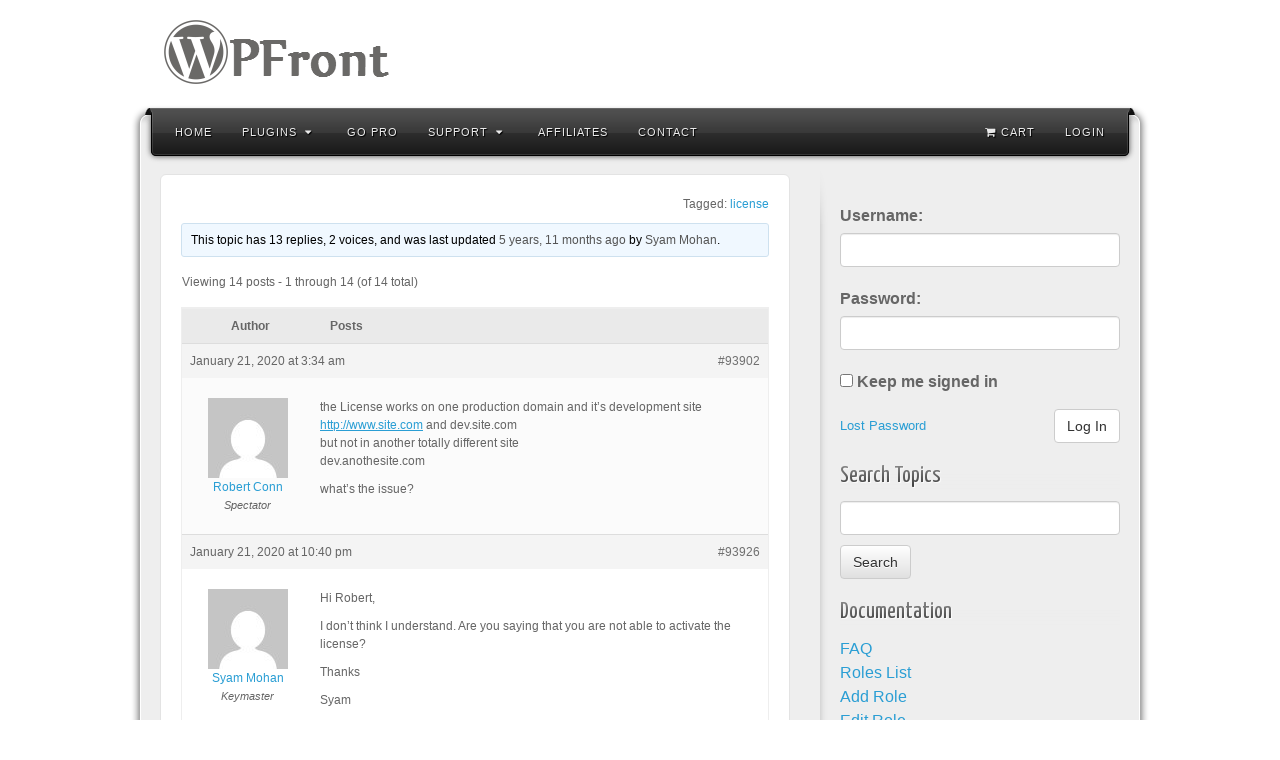

--- FILE ---
content_type: text/html
request_url: https://wpfront.com/support/topic/5-site-license-doesnt-seem-to-work/
body_size: 9990
content:
<!DOCTYPE html>
<html lang="en-US">
<head><style>img.lazy{min-height:1px}</style><link rel="preload" href="https://wpfront.com/wp-content/plugins/w3-total-cache/pub/js/lazyload.min.js?x73873" as="script">
<meta charset="UTF-8" />
<title>5 site license doesn&#039;t seem to work - WPFront</title>
<link rel="profile" href="https://gmpg.org/xfn/11" />
<link rel="pingback" href="" />
<link rel="apple-touch-icon" sizes="57x57" href="//wpfront.com/apple-touch-icon-57x57.png">
<link rel="apple-touch-icon" sizes="114x114" href="//wpfront.com/apple-touch-icon-114x114.png">
<link rel="apple-touch-icon" sizes="72x72" href="//wpfront.com/apple-touch-icon-72x72.png">
<link rel="apple-touch-icon" sizes="144x144" href="//wpfront.com/apple-touch-icon-144x144.png">
<link rel="apple-touch-icon" sizes="60x60" href="//wpfront.com/apple-touch-icon-60x60.png">
<link rel="apple-touch-icon" sizes="120x120" href="//wpfront.com/apple-touch-icon-120x120.png">
<link rel="apple-touch-icon" sizes="76x76" href="//wpfront.com/apple-touch-icon-76x76.png">
<link rel="apple-touch-icon" sizes="152x152" href="//wpfront.com/apple-touch-icon-152x152.png">
<link rel="apple-touch-icon" sizes="180x180" href="//wpfront.com/apple-touch-icon-180x180.png">
<link rel="icon" type="image/png" href="//wpfront.com/favicon-192x192.png" sizes="192x192">
<link rel="icon" type="image/png" href="//wpfront.com/favicon-160x160.png" sizes="160x160">
<link rel="icon" type="image/png" href="//wpfront.com/favicon-96x96.png" sizes="96x96">
<link rel="icon" type="image/png" href="//wpfront.com/favicon-16x16.png" sizes="16x16">
<link rel="icon" type="image/png" href="//wpfront.com/favicon-32x32.png" sizes="32x32">
<link rel="dns-prefetch" href="//cdn.wpfront.com">
<meta name="msapplication-TileColor" content="#da532c">
<meta name="msapplication-TileImage" content="/mstile-144x144.png">
<!--[if lt IE 9]>
<script src="https://wpfront.com/wp-content/themes/alyeska/framework/assets/js/html5.js?x73873" type="text/javascript"></script>
<![endif]-->
<!-- W3TC-include-css -->
<meta name='robots' content='index, follow, max-image-preview:large, max-snippet:-1, max-video-preview:-1' />
	<link rel="canonical" href="https://wpfront.com/support/topic/5-site-license-doesnt-seem-to-work/" />
	<meta property="og:locale" content="en_US" />
	<meta property="og:type" content="article" />
	<meta property="og:title" content="5 site license doesn&#039;t seem to work - WPFront" />
	<meta property="og:description" content="the License works on one production domain and it&#039;s development site www.site.com and dev.site.com but not in another totally different site dev.anothesite.com what&#039;s the issue?" />
	<meta property="og:url" content="https://wpfront.com/support/topic/5-site-license-doesnt-seem-to-work/" />
	<meta property="og:site_name" content="WPFront" />
	<meta name="twitter:card" content="summary_large_image" />
	<script type="application/ld+json" class="yoast-schema-graph">{"@context":"https://schema.org","@graph":[{"@type":"WebSite","@id":"https://wpfront.com/#website","url":"https://wpfront.com/","name":"WPFront","description":"WordPress Plugins","potentialAction":[{"@type":"SearchAction","target":{"@type":"EntryPoint","urlTemplate":"https://wpfront.com/?s={search_term_string}"},"query-input":"required name=search_term_string"}],"inLanguage":"en-US"},{"@type":"WebPage","@id":"https://wpfront.com/support/topic/5-site-license-doesnt-seem-to-work/#webpage","url":"https://wpfront.com/support/topic/5-site-license-doesnt-seem-to-work/","name":"5 site license doesn&#039;t seem to work - WPFront","isPartOf":{"@id":"https://wpfront.com/#website"},"datePublished":"2020-01-20T22:04:13+00:00","dateModified":"2020-01-20T22:04:13+00:00","breadcrumb":{"@id":"https://wpfront.com/support/topic/5-site-license-doesnt-seem-to-work/#breadcrumb"},"inLanguage":"en-US","potentialAction":[{"@type":"ReadAction","target":["https://wpfront.com/support/topic/5-site-license-doesnt-seem-to-work/"]}]},{"@type":"BreadcrumbList","@id":"https://wpfront.com/support/topic/5-site-license-doesnt-seem-to-work/#breadcrumb","itemListElement":[{"@type":"ListItem","position":1,"name":"Home","item":"https://wpfront.com/"},{"@type":"ListItem","position":2,"name":"Topics","item":"https://wpfront.com/topics/"},{"@type":"ListItem","position":3,"name":"User Role Editor Pro","item":"https://wpfront.com/support/forum/user-role-editor-pro-2/"},{"@type":"ListItem","position":4,"name":"5 site license doesn&#039;t seem to work"}]}]}</script>
<link rel='dns-prefetch' href='//cdn.paddle.com' />
<link rel="alternate" type="application/rss+xml" title="WPFront &raquo; Feed" href="https://wpfront.com/feed/" />
<link rel="alternate" type="application/rss+xml" title="WPFront &raquo; Comments Feed" href="https://wpfront.com/comments/feed/" />
<link href="https://fonts.googleapis.com/css?family=Yanone+Kaffeesatz" rel="stylesheet" type="text/css">
<link rel='stylesheet' id='bootstrap-css'  href='https://wpfront.com/wp-content/themes/alyeska/framework/assets/plugins/bootstrap/css/bootstrap.min.css?x73873' type='text/css' media='all' />
<link rel='stylesheet' id='fontawesome-css'  href='https://wpfront.com/wp-content/themes/alyeska/framework/assets/plugins/fontawesome/css/font-awesome.min.css?x73873' type='text/css' media='all' />
<link rel='stylesheet' id='magnific_popup-css'  href='https://wpfront.com/wp-content/themes/alyeska/framework/assets/css/magnificpopup.min.css?x73873' type='text/css' media='all' />
<link rel='stylesheet' id='themeblvd-css'  href='https://wpfront.com/wp-content/themes/alyeska/framework/assets/css/themeblvd.min.css?x73873' type='text/css' media='all' />
<link rel='stylesheet' id='wp-block-library-css'  href='https://wpfront.com/wp-includes/css/dist/block-library/style.min.css?x73873' type='text/css' media='all' />
<link rel='stylesheet' id='affwp-forms-css'  href='https://wpfront.com/wp-content/plugins/affiliate-wp/assets/css/forms.min.css?x73873' type='text/css' media='all' />
<link rel='stylesheet' id='bbp_private_replies_style-css'  href='https://wpfront.com/wp-content/plugins/bbpress-private-replies/css/frond-end.css?x73873' type='text/css' media='all' />
<link rel='stylesheet' id='bbp-default-css'  href='https://wpfront.com/wp-content/plugins/bbpress/templates/default/css/bbpress.min.css?x73873' type='text/css' media='all' />
<link rel='stylesheet' id='edd-styles-css'  href='https://wpfront.com/wp-content/plugins/easy-digital-downloads/templates/edd.min.css?x73873' type='text/css' media='all' />
<link rel='stylesheet' id='wpfront-contact-form-css'  href='https://wpfront.com/wp-content/plugins/wpfront-contact-form/assets/css/contact-form.min.css?x73873' type='text/css' media='all' />
<link rel='stylesheet' id='wpfront-scroll-top-css'  href='https://wpfront.com/wp-content/plugins/wpfront-scroll-top/css/wpfront-scroll-top.min.css?x73873' type='text/css' media='all' />
<link rel='stylesheet' id='edd-recurring-css'  href='https://wpfront.com/wp-content/plugins/edd-recurring/assets/css/styles.css?x73873' type='text/css' media='all' />
<link rel='stylesheet' id='themeblvd_alyeska-css'  href='https://wpfront.com/wp-content/themes/alyeska/assets/css/theme.min.css?x73873' type='text/css' media='all' />
<link rel='stylesheet' id='themeblvd_alyeska_menu-css'  href='https://wpfront.com/wp-content/themes/alyeska/assets/css/menus.min.css?x73873' type='text/css' media='all' />
<link rel='stylesheet' id='themeblvd_alyeska_shape-css'  href='https://wpfront.com/wp-content/themes/alyeska/assets/css/shape/boxed-light.min.css?x73873' type='text/css' media='all' />
<link rel='stylesheet' id='themeblvd_responsive-css'  href='https://wpfront.com/wp-content/themes/alyeska/assets/css/responsive.min.css?x73873' type='text/css' media='all' />
<!--[if lt IE 9]>
<link rel='stylesheet' id='themeblvd_ie-css'  href='https://wpfront.com/wp-content/themes/alyeska/assets/css/ie.css?x73873' type='text/css' media='all' />
<style id='themeblvd_ie-inline-css' type='text/css'>
a {color: #2a9ed4;}a:hover,article .entry-title a:hover,.widget ul li a:hover,#breadcrumbs a:hover,.tags a:hover,.entry-meta a:hover,#footer_sub_content .copyright .menu li a:hover {color: #1a5a78;}html,body {font-family: "Lucida Sans", "Lucida Grande", "Lucida Sans Unicode", sans-serif;font-size: 16px;font-style: normal;font-weight: normal;}h1, h2, h3, h4, h5, h6, .slide-title {font-family: Yanone Kaffeesatz, Arial, sans-serif;font-style: normal;font-weight: normal;}#branding .header_logo .tb-text-logo,#featured .media-full .slide-title,#content .media-full .slide-title,#featured_below .media-full .slide-title,.tb-slogan .slogan-text,.element-tweet,.special-font {font-family: Yanone Kaffeesatz, Arial, sans-serif;font-style: normal;font-weight: normal;}
</style>
<![endif]-->
<link rel='stylesheet' id='themeblvd_theme-css'  href='https://wpfront.com/wp-content/themes/alyeska-child/style.css?x73873' type='text/css' media='all' />
<script type='text/javascript' src='https://wpfront.com/wp-includes/js/jquery/jquery.min.js?x73873' id='jquery-core-js'></script>
<script type='text/javascript' id='jquery-cookie-js-extra'>
/* <![CDATA[ */
var affwp_scripts = {"ajaxurl":"https:\/\/wpfront.com\/wp-admin\/admin-ajax.php"};
/* ]]> */
</script>
<script type='text/javascript' src='https://wpfront.com/wp-content/plugins/affiliate-wp/assets/js/jquery.cookie.min.js?x73873' id='jquery-cookie-js'></script>
<script type='text/javascript' id='affwp-tracking-js-extra'>
/* <![CDATA[ */
var affwp_debug_vars = {"integrations":{"edd":"Easy Digital Downloads"},"version":"2.1.18","currency":"USD"};
/* ]]> */
</script>
<script type='text/javascript' src='https://wpfront.com/wp-content/plugins/affiliate-wp/assets/js/tracking.min.js?x73873' id='affwp-tracking-js'></script>
<script type='text/javascript' src='https://cdn.paddle.com/paddle/paddle.js' id='owp-edd-paddle-js-js'></script>
<script type='text/javascript' id='owp-edd-paddle-frontend-js-extra'>
/* <![CDATA[ */
var edd_owp_paddle_js = {"ajax_url":"https:\/\/wpfront.com\/wp-admin\/admin-ajax.php","vendor_id":"121182","debug":"false","ajax_nonce":"32efd87b66"};
/* ]]> */
</script>
<script type='text/javascript' src='https://wpfront.com/wp-content/plugins/edd-owp-paddle/assets/frontend.min.js?x73873' id='owp-edd-paddle-frontend-js'></script>
<script type='text/javascript' src='https://wpfront.com/wp-content/themes/alyeska/framework/assets/js/flexslider.min.js?x73873' id='flexslider-js'></script>
<script type='text/javascript' src='https://wpfront.com/wp-content/themes/alyeska/framework/assets/js/roundabout.min.js?x73873' id='roundabout-js'></script>
<script type='text/javascript' src='https://wpfront.com/wp-content/themes/alyeska/framework/assets/js/nivo.min.js?x73873' id='nivo-js'></script>
<script type='text/javascript' src='https://wpfront.com/wp-content/themes/alyeska/framework/assets/plugins/bootstrap/js/bootstrap.min.js?x73873' id='bootstrap-js'></script>
<script type='text/javascript' src='https://wpfront.com/wp-content/themes/alyeska/framework/assets/js/magnificpopup.min.js?x73873' id='magnific_popup-js'></script>
<script type='text/javascript' src='https://wpfront.com/wp-content/themes/alyeska/framework/assets/js/hoverintent.min.js?x73873' id='hoverintent-js'></script>
<script type='text/javascript' src='https://wpfront.com/wp-content/themes/alyeska/framework/assets/js/superfish.min.js?x73873' id='superfish-js'></script>
<script type='text/javascript' id='themeblvd-js-extra'>
/* <![CDATA[ */
var themeblvd = {"thumb_animations":"true","featured_animations":"true","image_slide_animations":"true","retina_logo":"true","bootstrap":"true","magnific_popup":"true","lightbox_animation":"fade","lightbox_mobile":"0","lightbox_mobile_iframe":"768","lightbox_mobile_gallery":"0","lightbox_error":"The lightbox media could not be loaded.","lightbox_close":"Close","lightbox_loading":"Loading...","lightbox_counter":"%curr% of %total%","lightbox_next":"Next","lightbox_previous":"Previous","superfish":"true"};
/* ]]> */
</script>
<script type='text/javascript' src='https://wpfront.com/wp-content/themes/alyeska/framework/assets/js/themeblvd.min.js?x73873' id='themeblvd-js'></script>
<link rel="https://api.w.org/" href="https://wpfront.com/wp-json/" /><link rel="EditURI" type="application/rsd+xml" title="RSD" href="https://wpfront.com/xmlrpc.php?rsd" />
<link rel="wlwmanifest" type="application/wlwmanifest+xml" href="https://wpfront.com/wp-includes/wlwmanifest.xml" /> 
<link rel='shortlink' href='https://wpfront.com/?p=93902' />
<link rel="alternate" type="application/json+oembed" href="https://wpfront.com/wp-json/oembed/1.0/embed?url=https%3A%2F%2Fwpfront.com%2Fsupport%2Ftopic%2F5-site-license-doesnt-seem-to-work%2F" />
<link rel="alternate" type="text/xml+oembed" href="https://wpfront.com/wp-json/oembed/1.0/embed?url=https%3A%2F%2Fwpfront.com%2Fsupport%2Ftopic%2F5-site-license-doesnt-seem-to-work%2F&#038;format=xml" />
		<script type="text/javascript">
		var AFFWP = AFFWP || {};
		AFFWP.referral_var = 'ref';
		AFFWP.expiration = 30;
		AFFWP.debug = 0;
		AFFWP.cookie_domain = '.wpfront.com';
		AFFWP.referral_credit_last = 0;
		</script>
<meta name="viewport" content="width=device-width, initial-scale=1.0">
<style type="text/css" id="custom-background-css">
body.custom-background { background-color: #ffffff; }
</style></head>
<body class="topic bbpress topic-template-default single single-topic postid-93902 custom-background unknown-os unknown-browser layout_boxed style_light menu_dark menu_flip responsive mobile_nav_style_1 tb-btn-gradient hide-featured-area hide-featured-area-above sidebar-layout-sidebar_right">
<div id="wrapper">
	<div id="container">

		
		<!-- HEADER (start) -->

		<div id="top">
			<header id="branding" role="banner">
				<div class="content">
					<div class="header-above"></div><!-- .header-above (end) -->	<div id="header_content">
		<div class="header_content-inner">
			<div class="header_content-content clearfix">
					<div class="header_logo header_logo_image">
		<a href="https://wpfront.com" title="WPFront" class="tb-image-logo"><img class="lazy" src="data:image/svg+xml,%3Csvg%20xmlns='http://www.w3.org/2000/svg'%20viewBox='0%200%201%201'%3E%3C/svg%3E" data-src="https://cdn.wpfront.com/wp-content/uploads/logo-2.png" alt="WPFront" style="width:233px;height:64px;"/></a>	</div><!-- .tbc_header_logo (end) -->
		<div class="header-addon">
		<div class="social-media">
					</div><!-- .social-media (end) -->
					</div><!-- .header-addon (end) -->
				</div><!-- .header_content-content (end) -->
		</div><!-- .header_content-inner (end) -->
	</div><!-- #header_content (end) -->
		<div id="menu-wrapper">
				<div id="main-top">
			<div class="main-top-left"></div>
			<div class="main-top-right"></div>
			<div class="main-top-middle"></div>
		</div>
		<div class="menu-wrapper-inner">
							<a href="#main-menu" class="btn-navbar">
					<i class="fa fa-bars"></i>				</a>
						<div id="main-menu">
				<div id="menu-inner" class="flip-menu flip-dark">
					<div class="menu-left"><!-- --></div>
					<div class="menu-middle">
						<div class="menu-middle-inner">

							<!-- PRIMARY NAV (start) -->

							<ul id="primary-menu" class="sf-menu"><li id="menu-item-12" class="menu-item menu-item-type-custom menu-item-object-custom menu-item-12"><a href="/">Home</a></li>
<li id="menu-item-15" class="menu-item menu-item-type-custom menu-item-object-custom menu-item-has-children menu-item-15"><a href="/wordpress-plugins/">Plugins<i class="sf-sub-indicator fa fa-caret-down"></i></a></a>
<ul class="sub-menu">
	<li id="menu-item-13" class="menu-item menu-item-type-post_type menu-item-object-page menu-item-has-children menu-item-13"><a href="https://wpfront.com/wordpress-plugins/notification-bar-plugin/">Notification Bar Plugin<i class="sf-sub-indicator fa fa-caret-right"></i></a></a>
	<ul class="sub-menu">
		<li id="menu-item-64" class="menu-item menu-item-type-post_type menu-item-object-page menu-item-64"><a href="https://wpfront.com/wordpress-plugins/notification-bar-plugin/notification-bar-plugin-ideas/">Plugin Ideas</a></li>
		<li id="menu-item-65" class="menu-item menu-item-type-post_type menu-item-object-page menu-item-65"><a href="https://wpfront.com/wordpress-plugins/notification-bar-plugin/notification-bar-plugin-settings/">Plugin Settings</a></li>
		<li id="menu-item-66" class="menu-item menu-item-type-post_type menu-item-object-page menu-item-66"><a href="https://wpfront.com/wordpress-plugins/notification-bar-plugin/notification-bar-plugin-faq/">Plugin FAQ</a></li>
	</ul>
</li>
	<li id="menu-item-102" class="menu-item menu-item-type-post_type menu-item-object-page menu-item-has-children menu-item-102"><a href="https://wpfront.com/wordpress-plugins/scroll-top-plugin/">Scroll Top Plugin<i class="sf-sub-indicator fa fa-caret-right"></i></a></a>
	<ul class="sub-menu">
		<li id="menu-item-104" class="menu-item menu-item-type-post_type menu-item-object-page menu-item-104"><a href="https://wpfront.com/wordpress-plugins/scroll-top-plugin/scroll-top-plugin-settings/">Plugin Settings</a></li>
		<li id="menu-item-103" class="menu-item menu-item-type-post_type menu-item-object-page menu-item-103"><a href="https://wpfront.com/wordpress-plugins/scroll-top-plugin/scroll-top-plugin-faq/">Plugin FAQ</a></li>
	</ul>
</li>
	<li id="menu-item-1196" class="menu-item menu-item-type-post_type menu-item-object-page menu-item-has-children menu-item-1196"><a href="https://wpfront.com/user-role-editor-pro/">User Role Editor Plugin<i class="sf-sub-indicator fa fa-caret-right"></i></a></a>
	<ul class="sub-menu">
		<li id="menu-item-1198" class="menu-item menu-item-type-post_type menu-item-object-page menu-item-1198"><a href="https://wpfront.com/user-role-editor-pro/documentation/">Plugin Documentation</a></li>
		<li id="menu-item-1199" class="menu-item menu-item-type-post_type menu-item-object-page menu-item-1199"><a href="https://wpfront.com/user-role-editor-pro/settings/">Plugin Settings</a></li>
		<li id="menu-item-1200" class="menu-item menu-item-type-post_type menu-item-object-page menu-item-1200"><a href="https://wpfront.com/user-role-editor-pro/faq/">Plugin FAQ</a></li>
	</ul>
</li>
	<li id="menu-item-118663" class="menu-item menu-item-type-post_type menu-item-object-page menu-item-118663"><a href="https://wpfront.com/wordpress-plugins/wordpress-paddle-gateway/">Paddle Gateway Plugin</a></li>
</ul>
</li>
<li id="menu-item-1031" class="menu-item menu-item-type-post_type menu-item-object-page menu-item-1031"><a href="https://wpfront.com/user-role-editor-pro/">Go Pro</a></li>
<li id="menu-item-792" class="menu-item menu-item-type-custom menu-item-object-custom menu-item-has-children menu-item-792"><a href="/support/forum/user-role-editor-pro-2/">Support<i class="sf-sub-indicator fa fa-caret-down"></i></a></a>
<ul class="sub-menu">
	<li id="menu-item-819" class="menu-item menu-item-type-post_type menu-item-object-page menu-item-819"><a href="https://wpfront.com/user-role-editor-pro/documentation/">Documentation</a></li>
	<li id="menu-item-822" class="menu-item menu-item-type-post_type menu-item-object-page menu-item-822"><a href="https://wpfront.com/user-role-editor-pro/faq/">FAQ</a></li>
</ul>
</li>
<li id="menu-item-6529" class="menu-item menu-item-type-post_type menu-item-object-page menu-item-6529"><a href="https://wpfront.com/affiliate-area/">Affiliates</a></li>
<li id="menu-item-42" class="menu-item menu-item-type-post_type menu-item-object-page menu-item-42"><a href="https://wpfront.com/contact/">Contact</a></li>
<li class="wpf-menu-right"><a href="/support/">Login</a></li><li class="wpf-menu-right"><a href="/checkout/"><i class="fa fa-shopping-cart"></i>Cart</a></li></ul>
							
							<!-- PRIMARY NAV (end) -->

													</div><!-- .menu-middle-inner (end) -->
					</div><!-- .menu-middle (end) -->
					<div class="menu-right"><!-- --></div>
				</div><!-- #menu-inner (end) -->
			</div><!-- #main-menu (end) -->
		</div><!-- .menu-wrapper-inner (end) -->
	</div><!-- #menu-wrapper (end) -->
					</div><!-- .content (end) -->
			</header><!-- #branding (end) -->
		</div><!-- #top (end) -->

		<!-- HEADER (end) -->

			<!-- MAIN (start) -->

	<div id="main" class="sidebar_right">
		<div class="main-inner">
			<div class="main-content">
				<div class="grid-protection clearfix">
	<div class="main-top"></div><!-- .main-top (end) -->
	<div id="sidebar_layout" class="clearfix">
		<div class="sidebar_layout-inner">
			<div class="row grid-protection">

				
				<!-- CONTENT (start) -->

				<div id="content" class="col-sm-8 clearfix" role="main">
					<div class="inner">
								
						
							<div class="article-wrap">
	<article id="post-93902" class="post-93902 topic type-topic status-publish hentry topic-tag-license">
		<div class="entry-content">
			
<div id="bbpress-forums" class="bbpress-wrapper">

	
	
	
	
	
		<div class="bbp-topic-tags"><p>Tagged:&nbsp;<a href="https://wpfront.com/support/topic-tag/license/" rel="tag">license</a></p></div>
		<div class="bbp-template-notice info"><ul><li class="bbp-topic-description">This topic has 13 replies, 2 voices, and was last updated <a href="https://wpfront.com/support/topic/5-site-license-doesnt-seem-to-work/#post-94309" title="Reply To: 5 site license doesn&#039;t seem to work">5 years, 11 months ago</a> by <a href="https://wpfront.com/support/users/syam-mohan/" title="View Syam Mohan&#039;s profile" class="bbp-author-link"><span  class="bbp-author-avatar"><img alt='' src="data:image/svg+xml,%3Csvg%20xmlns='http://www.w3.org/2000/svg'%20viewBox='0%200%2014%2014'%3E%3C/svg%3E" data-src='https://secure.gravatar.com/avatar/b76c50399791bded4eb9785268e821c9?s=14&#038;d=mm&#038;r=g' data-srcset='https://secure.gravatar.com/avatar/b76c50399791bded4eb9785268e821c9?s=28&#038;d=mm&#038;r=g 2x' class='avatar avatar-14 photo lazy' height='14' width='14' loading='lazy'/></span><span  class="bbp-author-name">Syam Mohan</span></a>.</li></ul></div>
		
		
			
<div class="bbp-pagination">
	<div class="bbp-pagination-count">Viewing 14 posts - 1 through 14 (of 14 total)</div>
	<div class="bbp-pagination-links"></div>
</div>


			
<ul id="topic-93902-replies" class="forums bbp-replies">

	<li class="bbp-header">
		<div class="bbp-reply-author">Author</div><!-- .bbp-reply-author -->
		<div class="bbp-reply-content">Posts</div><!-- .bbp-reply-content -->
	</li><!-- .bbp-header -->

	<li class="bbp-body">

		
			
				
<div id="post-93902" class="bbp-reply-header">
	<div class="bbp-meta">
		<span class="bbp-reply-post-date">January 21, 2020 at 3:34 am</span>

		
		<a href="https://wpfront.com/support/topic/5-site-license-doesnt-seem-to-work/#post-93902" class="bbp-reply-permalink">#93902</a>

		
		<span class="bbp-admin-links"></span>
		
	</div><!-- .bbp-meta -->
</div><!-- #post-93902 -->

<div class="loop-item-0 user-id-5678 bbp-parent-forum-803 bbp-parent-topic-803 bbp-reply-position-1 odd  post-93902 topic type-topic status-publish hentry topic-tag-license">
	<div class="bbp-reply-author">

		
		<a href="https://wpfront.com/support/users/rconnparoteam-ca/" title="View Robert Conn&#039;s profile" class="bbp-author-link"><span  class="bbp-author-avatar"><img alt='' src="data:image/svg+xml,%3Csvg%20xmlns='http://www.w3.org/2000/svg'%20viewBox='0%200%2080%2080'%3E%3C/svg%3E" data-src='https://secure.gravatar.com/avatar/dab50e491b882b1530eb615c44cd481b?s=80&#038;d=mm&#038;r=g' data-srcset='https://secure.gravatar.com/avatar/dab50e491b882b1530eb615c44cd481b?s=160&#038;d=mm&#038;r=g 2x' class='avatar avatar-80 photo lazy' height='80' width='80' loading='lazy'/></span><span  class="bbp-author-name">Robert Conn</span></a><div class="bbp-author-role">Spectator</div>
		
		
	</div><!-- .bbp-reply-author -->

	<div class="bbp-reply-content">

		
		<p>the License works on one production domain and it&#8217;s development site<br />
<a href="https://www.site.com" rel="nofollow">http://www.site.com</a> and dev.site.com<br />
but not in another totally different site<br />
dev.anothesite.com</p>
<p>what&#8217;s the issue?</p>

		
	</div><!-- .bbp-reply-content -->
</div><!-- .reply -->

			
				
<div id="post-93926" class="bbp-reply-header">
	<div class="bbp-meta">
		<span class="bbp-reply-post-date">January 21, 2020 at 10:40 pm</span>

		
		<a href="https://wpfront.com/support/topic/5-site-license-doesnt-seem-to-work/#post-93926" class="bbp-reply-permalink">#93926</a>

		
		<span class="bbp-admin-links"></span>
		
	</div><!-- .bbp-meta -->
</div><!-- #post-93926 -->

<div class="loop-item-1 user-id-2 bbp-parent-forum-803 bbp-parent-topic-93902 bbp-reply-position-2 even  post-93926 reply type-reply status-publish hentry">
	<div class="bbp-reply-author">

		
		<a href="https://wpfront.com/support/users/syam-mohan/" title="View Syam Mohan&#039;s profile" class="bbp-author-link"><span  class="bbp-author-avatar"><img alt='' src="data:image/svg+xml,%3Csvg%20xmlns='http://www.w3.org/2000/svg'%20viewBox='0%200%2080%2080'%3E%3C/svg%3E" data-src='https://secure.gravatar.com/avatar/b76c50399791bded4eb9785268e821c9?s=80&#038;d=mm&#038;r=g' data-srcset='https://secure.gravatar.com/avatar/b76c50399791bded4eb9785268e821c9?s=160&#038;d=mm&#038;r=g 2x' class='avatar avatar-80 photo lazy' height='80' width='80' loading='lazy'/></span><span  class="bbp-author-name">Syam Mohan</span></a><div class="bbp-author-role">Keymaster</div>
		
		
	</div><!-- .bbp-reply-author -->

	<div class="bbp-reply-content">

		
		<p>Hi Robert,</p>
<p>I don&#8217;t think I understand. Are you saying that you are not able to activate the license?</p>
<p>Thanks</p>
<p>Syam</p>

		
	</div><!-- .bbp-reply-content -->
</div><!-- .reply -->

			
				
<div id="post-93927" class="bbp-reply-header">
	<div class="bbp-meta">
		<span class="bbp-reply-post-date">January 22, 2020 at 1:48 am</span>

		
		<a href="https://wpfront.com/support/topic/5-site-license-doesnt-seem-to-work/#post-93927" class="bbp-reply-permalink">#93927</a>

		
		<span class="bbp-admin-links"></span>
		
	</div><!-- .bbp-meta -->
</div><!-- #post-93927 -->

<div class="loop-item-2 user-id-5678 bbp-parent-forum-803 bbp-parent-topic-93902 bbp-reply-position-3 odd topic-author  post-93927 reply type-reply status-publish hentry">
	<div class="bbp-reply-author">

		
		<a href="https://wpfront.com/support/users/rconnparoteam-ca/" title="View Robert Conn&#039;s profile" class="bbp-author-link"><span  class="bbp-author-avatar"><img alt='' src="data:image/svg+xml,%3Csvg%20xmlns='http://www.w3.org/2000/svg'%20viewBox='0%200%2080%2080'%3E%3C/svg%3E" data-src='https://secure.gravatar.com/avatar/dab50e491b882b1530eb615c44cd481b?s=80&#038;d=mm&#038;r=g' data-srcset='https://secure.gravatar.com/avatar/dab50e491b882b1530eb615c44cd481b?s=160&#038;d=mm&#038;r=g 2x' class='avatar avatar-80 photo lazy' height='80' width='80' loading='lazy'/></span><span  class="bbp-author-name">Robert Conn</span></a><div class="bbp-author-role">Spectator</div>
		
		
	</div><!-- .bbp-reply-author -->

	<div class="bbp-reply-content">

		
		<p>What does 5 site license mean?<br />
5 different subdomains or 5 distinct domains</p>
<p>License is activated on one domain and it&#8217;s subdomain but can&#8217;t activated on another domain</p>

		
	</div><!-- .bbp-reply-content -->
</div><!-- .reply -->

			
				
<div id="post-93958" class="bbp-reply-header">
	<div class="bbp-meta">
		<span class="bbp-reply-post-date">January 22, 2020 at 10:53 pm</span>

		
		<a href="https://wpfront.com/support/topic/5-site-license-doesnt-seem-to-work/#post-93958" class="bbp-reply-permalink">#93958</a>

		
		<span class="bbp-admin-links"></span>
		
	</div><!-- .bbp-meta -->
</div><!-- #post-93958 -->

<div class="loop-item-3 user-id-2 bbp-parent-forum-803 bbp-parent-topic-93902 bbp-reply-position-4 even  post-93958 reply type-reply status-publish hentry">
	<div class="bbp-reply-author">

		
		<a href="https://wpfront.com/support/users/syam-mohan/" title="View Syam Mohan&#039;s profile" class="bbp-author-link"><span  class="bbp-author-avatar"><img alt='' src="data:image/svg+xml,%3Csvg%20xmlns='http://www.w3.org/2000/svg'%20viewBox='0%200%2080%2080'%3E%3C/svg%3E" data-src='https://secure.gravatar.com/avatar/b76c50399791bded4eb9785268e821c9?s=80&#038;d=mm&#038;r=g' data-srcset='https://secure.gravatar.com/avatar/b76c50399791bded4eb9785268e821c9?s=160&#038;d=mm&#038;r=g 2x' class='avatar avatar-80 photo lazy' height='80' width='80' loading='lazy'/></span><span  class="bbp-author-name">Syam Mohan</span></a><div class="bbp-author-role">Keymaster</div>
		
		
	</div><!-- .bbp-reply-author -->

	<div class="bbp-reply-content">

		
		<p>Hi Robert,</p>
<p>Five site license means you can activate this license key on five different WordPress installations. Sites are counted against the site URL, not by domains. Main domain and sub-domain will be counted separate.</p>
<p>Thanks</p>
<p>Syam</p>

		
	</div><!-- .bbp-reply-content -->
</div><!-- .reply -->

			
				
<div id="post-93976" class="bbp-reply-header">
	<div class="bbp-meta">
		<span class="bbp-reply-post-date">January 23, 2020 at 4:58 am</span>

		
		<a href="https://wpfront.com/support/topic/5-site-license-doesnt-seem-to-work/#post-93976" class="bbp-reply-permalink">#93976</a>

		
		<span class="bbp-admin-links"></span>
		
	</div><!-- .bbp-meta -->
</div><!-- #post-93976 -->

<div class="loop-item-4 user-id-5678 bbp-parent-forum-803 bbp-parent-topic-93902 bbp-reply-position-5 odd topic-author  post-93976 reply type-reply status-publish hentry">
	<div class="bbp-reply-author">

		
		<a href="https://wpfront.com/support/users/rconnparoteam-ca/" title="View Robert Conn&#039;s profile" class="bbp-author-link"><span  class="bbp-author-avatar"><img alt='' src="data:image/svg+xml,%3Csvg%20xmlns='http://www.w3.org/2000/svg'%20viewBox='0%200%2080%2080'%3E%3C/svg%3E" data-src='https://secure.gravatar.com/avatar/dab50e491b882b1530eb615c44cd481b?s=80&#038;d=mm&#038;r=g' data-srcset='https://secure.gravatar.com/avatar/dab50e491b882b1530eb615c44cd481b?s=160&#038;d=mm&#038;r=g 2x' class='avatar avatar-80 photo lazy' height='80' width='80' loading='lazy'/></span><span  class="bbp-author-name">Robert Conn</span></a><div class="bbp-author-role">Spectator</div>
		
		
	</div><!-- .bbp-reply-author -->

	<div class="bbp-reply-content">

		
		<p>Well it isn&#8217;t working<br />
Ok with 2 wordpress installations not the 3rd</p>

		
	</div><!-- .bbp-reply-content -->
</div><!-- .reply -->

			
				
<div id="post-93992" class="bbp-reply-header">
	<div class="bbp-meta">
		<span class="bbp-reply-post-date">January 23, 2020 at 10:43 pm</span>

		
		<a href="https://wpfront.com/support/topic/5-site-license-doesnt-seem-to-work/#post-93992" class="bbp-reply-permalink">#93992</a>

		
		<span class="bbp-admin-links"></span>
		
	</div><!-- .bbp-meta -->
</div><!-- #post-93992 -->

<div class="loop-item-5 user-id-2 bbp-parent-forum-803 bbp-parent-topic-93902 bbp-reply-position-6 even  post-93992 reply type-reply status-publish hentry">
	<div class="bbp-reply-author">

		
		<a href="https://wpfront.com/support/users/syam-mohan/" title="View Syam Mohan&#039;s profile" class="bbp-author-link"><span  class="bbp-author-avatar"><img alt='' src="data:image/svg+xml,%3Csvg%20xmlns='http://www.w3.org/2000/svg'%20viewBox='0%200%2080%2080'%3E%3C/svg%3E" data-src='https://secure.gravatar.com/avatar/b76c50399791bded4eb9785268e821c9?s=80&#038;d=mm&#038;r=g' data-srcset='https://secure.gravatar.com/avatar/b76c50399791bded4eb9785268e821c9?s=160&#038;d=mm&#038;r=g 2x' class='avatar avatar-80 photo lazy' height='80' width='80' loading='lazy'/></span><span  class="bbp-author-name">Syam Mohan</span></a><div class="bbp-author-role">Keymaster</div>
		
		
	</div><!-- .bbp-reply-author -->

	<div class="bbp-reply-content">

		
		<p>Hi Robert,</p>
<p>Are you saying that you are not able to activate it?</p>
<p>Thanks</p>
<p>Syam</p>

		
	</div><!-- .bbp-reply-content -->
</div><!-- .reply -->

			
				
<div id="post-93994" class="bbp-reply-header">
	<div class="bbp-meta">
		<span class="bbp-reply-post-date">January 24, 2020 at 12:35 am</span>

		
		<a href="https://wpfront.com/support/topic/5-site-license-doesnt-seem-to-work/#post-93994" class="bbp-reply-permalink">#93994</a>

		
		<span class="bbp-admin-links"></span>
		
	</div><!-- .bbp-meta -->
</div><!-- #post-93994 -->

<div class="loop-item-6 user-id-5678 bbp-parent-forum-803 bbp-parent-topic-93902 bbp-reply-position-7 odd topic-author  post-93994 reply type-reply status-publish hentry">
	<div class="bbp-reply-author">

		
		<a href="https://wpfront.com/support/users/rconnparoteam-ca/" title="View Robert Conn&#039;s profile" class="bbp-author-link"><span  class="bbp-author-avatar"><img alt='' src="data:image/svg+xml,%3Csvg%20xmlns='http://www.w3.org/2000/svg'%20viewBox='0%200%2080%2080'%3E%3C/svg%3E" data-src='https://secure.gravatar.com/avatar/dab50e491b882b1530eb615c44cd481b?s=80&#038;d=mm&#038;r=g' data-srcset='https://secure.gravatar.com/avatar/dab50e491b882b1530eb615c44cd481b?s=160&#038;d=mm&#038;r=g 2x' class='avatar avatar-80 photo lazy' height='80' width='80' loading='lazy'/></span><span  class="bbp-author-name">Robert Conn</span></a><div class="bbp-author-role">Spectator</div>
		
		
	</div><!-- .bbp-reply-author -->

	<div class="bbp-reply-content">

		
		<p>Sorry yes can&#8217;t activate on 3rd one </p>

		
	</div><!-- .bbp-reply-content -->
</div><!-- .reply -->

			
				
<div id="post-94027" class="bbp-reply-header">
	<div class="bbp-meta">
		<span class="bbp-reply-post-date">January 24, 2020 at 8:37 am</span>

		
		<a href="https://wpfront.com/support/topic/5-site-license-doesnt-seem-to-work/#post-94027" class="bbp-reply-permalink">#94027</a>

		
		<span class="bbp-admin-links"></span>
		
	</div><!-- .bbp-meta -->
</div><!-- #post-94027 -->

<div class="loop-item-7 user-id-2 bbp-parent-forum-803 bbp-parent-topic-93902 bbp-reply-position-8 even  post-94027 reply type-reply status-publish hentry">
	<div class="bbp-reply-author">

		
		<a href="https://wpfront.com/support/users/syam-mohan/" title="View Syam Mohan&#039;s profile" class="bbp-author-link"><span  class="bbp-author-avatar"><img alt='' src="data:image/svg+xml,%3Csvg%20xmlns='http://www.w3.org/2000/svg'%20viewBox='0%200%2080%2080'%3E%3C/svg%3E" data-src='https://secure.gravatar.com/avatar/b76c50399791bded4eb9785268e821c9?s=80&#038;d=mm&#038;r=g' data-srcset='https://secure.gravatar.com/avatar/b76c50399791bded4eb9785268e821c9?s=160&#038;d=mm&#038;r=g 2x' class='avatar avatar-80 photo lazy' height='80' width='80' loading='lazy'/></span><span  class="bbp-author-name">Syam Mohan</span></a><div class="bbp-author-role">Keymaster</div>
		
		
	</div><!-- .bbp-reply-author -->

	<div class="bbp-reply-content">

		
		<p>Hi Robert,</p>
<p>Are you receiving any error?</p>
<p>Thanks </p>
<p>Syam </p>

		
	</div><!-- .bbp-reply-content -->
</div><!-- .reply -->

			
				
<div id="post-94128" class="bbp-reply-header">
	<div class="bbp-meta">
		<span class="bbp-reply-post-date">January 27, 2020 at 9:25 pm</span>

		
		<a href="https://wpfront.com/support/topic/5-site-license-doesnt-seem-to-work/#post-94128" class="bbp-reply-permalink">#94128</a>

		
		<span class="bbp-admin-links"></span>
		
	</div><!-- .bbp-meta -->
</div><!-- #post-94128 -->

<div class="loop-item-8 user-id-5678 bbp-parent-forum-803 bbp-parent-topic-93902 bbp-reply-position-9 odd topic-author  post-94128 reply type-reply status-publish hentry">
	<div class="bbp-reply-author">

		
		<a href="https://wpfront.com/support/users/rconnparoteam-ca/" title="View Robert Conn&#039;s profile" class="bbp-author-link"><span  class="bbp-author-avatar"><img alt='' src="data:image/svg+xml,%3Csvg%20xmlns='http://www.w3.org/2000/svg'%20viewBox='0%200%2080%2080'%3E%3C/svg%3E" data-src='https://secure.gravatar.com/avatar/dab50e491b882b1530eb615c44cd481b?s=80&#038;d=mm&#038;r=g' data-srcset='https://secure.gravatar.com/avatar/dab50e491b882b1530eb615c44cd481b?s=160&#038;d=mm&#038;r=g 2x' class='avatar avatar-80 photo lazy' height='80' width='80' loading='lazy'/></span><span  class="bbp-author-name">Robert Conn</span></a><div class="bbp-author-role">Spectator</div>
		
		
	</div><!-- .bbp-reply-author -->

	<div class="bbp-reply-content">

		
		<p>just<br />
&#8220;WPFront User Role Editor Business Pro license not activated. Activate&#8221;<br />
after trying to activate<br />
at top of page</p>

		
	</div><!-- .bbp-reply-content -->
</div><!-- .reply -->

			
				
<div id="post-94181" class="bbp-reply-header">
	<div class="bbp-meta">
		<span class="bbp-reply-post-date">January 28, 2020 at 10:59 pm</span>

		
		<a href="https://wpfront.com/support/topic/5-site-license-doesnt-seem-to-work/#post-94181" class="bbp-reply-permalink">#94181</a>

		
		<span class="bbp-admin-links"></span>
		
	</div><!-- .bbp-meta -->
</div><!-- #post-94181 -->

<div class="loop-item-9 user-id-2 bbp-parent-forum-803 bbp-parent-topic-93902 bbp-reply-position-10 even  post-94181 reply type-reply status-publish hentry bbp-private-reply">
	<div class="bbp-reply-author">

		
		<a href="https://wpfront.com/support/users/syam-mohan/" title="View Syam Mohan&#039;s profile" class="bbp-author-link"><span  class="bbp-author-avatar"><img alt='' src="data:image/svg+xml,%3Csvg%20xmlns='http://www.w3.org/2000/svg'%20viewBox='0%200%2080%2080'%3E%3C/svg%3E" data-src='https://secure.gravatar.com/avatar/b76c50399791bded4eb9785268e821c9?s=80&#038;d=mm&#038;r=g' data-srcset='https://secure.gravatar.com/avatar/b76c50399791bded4eb9785268e821c9?s=160&#038;d=mm&#038;r=g 2x' class='avatar avatar-80 photo lazy' height='80' width='80' loading='lazy'/></span><span  class="bbp-author-name">Syam Mohan</span></a><div class="bbp-author-role">Keymaster</div>
		
		
	</div><!-- .bbp-reply-author -->

	<div class="bbp-reply-content">

		
		This reply has been marked as private.
		
	</div><!-- .bbp-reply-content -->
</div><!-- .reply -->

			
				
<div id="post-94182" class="bbp-reply-header">
	<div class="bbp-meta">
		<span class="bbp-reply-post-date">January 28, 2020 at 11:32 pm</span>

		
		<a href="https://wpfront.com/support/topic/5-site-license-doesnt-seem-to-work/#post-94182" class="bbp-reply-permalink">#94182</a>

		
		<span class="bbp-admin-links"></span>
		
	</div><!-- .bbp-meta -->
</div><!-- #post-94182 -->

<div class="loop-item-10 user-id-5678 bbp-parent-forum-803 bbp-parent-topic-93902 bbp-reply-position-11 odd topic-author  post-94182 reply type-reply status-publish hentry">
	<div class="bbp-reply-author">

		
		<a href="https://wpfront.com/support/users/rconnparoteam-ca/" title="View Robert Conn&#039;s profile" class="bbp-author-link"><span  class="bbp-author-avatar"><img alt='' src="data:image/svg+xml,%3Csvg%20xmlns='http://www.w3.org/2000/svg'%20viewBox='0%200%2080%2080'%3E%3C/svg%3E" data-src='https://secure.gravatar.com/avatar/dab50e491b882b1530eb615c44cd481b?s=80&#038;d=mm&#038;r=g' data-srcset='https://secure.gravatar.com/avatar/dab50e491b882b1530eb615c44cd481b?s=160&#038;d=mm&#038;r=g 2x' class='avatar avatar-80 photo lazy' height='80' width='80' loading='lazy'/></span><span  class="bbp-author-name">Robert Conn</span></a><div class="bbp-author-role">Spectator</div>
		
		
	</div><!-- .bbp-reply-author -->

	<div class="bbp-reply-content">

		
		<p>Yes that&#8217;s the one</p>

		
	</div><!-- .bbp-reply-content -->
</div><!-- .reply -->

			
				
<div id="post-94245" class="bbp-reply-header">
	<div class="bbp-meta">
		<span class="bbp-reply-post-date">January 29, 2020 at 6:59 pm</span>

		
		<a href="https://wpfront.com/support/topic/5-site-license-doesnt-seem-to-work/#post-94245" class="bbp-reply-permalink">#94245</a>

		
		<span class="bbp-admin-links"></span>
		
	</div><!-- .bbp-meta -->
</div><!-- #post-94245 -->

<div class="loop-item-11 user-id-2 bbp-parent-forum-803 bbp-parent-topic-93902 bbp-reply-position-12 even  post-94245 reply type-reply status-publish hentry">
	<div class="bbp-reply-author">

		
		<a href="https://wpfront.com/support/users/syam-mohan/" title="View Syam Mohan&#039;s profile" class="bbp-author-link"><span  class="bbp-author-avatar"><img alt='' src="data:image/svg+xml,%3Csvg%20xmlns='http://www.w3.org/2000/svg'%20viewBox='0%200%2080%2080'%3E%3C/svg%3E" data-src='https://secure.gravatar.com/avatar/b76c50399791bded4eb9785268e821c9?s=80&#038;d=mm&#038;r=g' data-srcset='https://secure.gravatar.com/avatar/b76c50399791bded4eb9785268e821c9?s=160&#038;d=mm&#038;r=g 2x' class='avatar avatar-80 photo lazy' height='80' width='80' loading='lazy'/></span><span  class="bbp-author-name">Syam Mohan</span></a><div class="bbp-author-role">Keymaster</div>
		
		
	</div><!-- .bbp-reply-author -->

	<div class="bbp-reply-content">

		
		<p>Hi Robert,</p>
<p>That means your network configurations are correct and the request is reaching license server. I suspect your issue is with DB. Do you have debugging enabled in your site? Can you check your debug.log file for errors?</p>
<p>Here is how you enable debugging.</p>
<p><a href="https://wordpress.org/support/article/debugging-in-wordpress/" rel="nofollow">https://wordpress.org/support/article/debugging-in-wordpress/</a></p>
<p>Thanks</p>
<p>Syam</p>

		
	</div><!-- .bbp-reply-content -->
</div><!-- .reply -->

			
				
<div id="post-94306" class="bbp-reply-header">
	<div class="bbp-meta">
		<span class="bbp-reply-post-date">January 30, 2020 at 8:54 pm</span>

		
		<a href="https://wpfront.com/support/topic/5-site-license-doesnt-seem-to-work/#post-94306" class="bbp-reply-permalink">#94306</a>

		
		<span class="bbp-admin-links"></span>
		
	</div><!-- .bbp-meta -->
</div><!-- #post-94306 -->

<div class="loop-item-12 user-id-5678 bbp-parent-forum-803 bbp-parent-topic-93902 bbp-reply-position-13 odd topic-author  post-94306 reply type-reply status-publish hentry">
	<div class="bbp-reply-author">

		
		<a href="https://wpfront.com/support/users/rconnparoteam-ca/" title="View Robert Conn&#039;s profile" class="bbp-author-link"><span  class="bbp-author-avatar"><img alt='' src="data:image/svg+xml,%3Csvg%20xmlns='http://www.w3.org/2000/svg'%20viewBox='0%200%2080%2080'%3E%3C/svg%3E" data-src='https://secure.gravatar.com/avatar/dab50e491b882b1530eb615c44cd481b?s=80&#038;d=mm&#038;r=g' data-srcset='https://secure.gravatar.com/avatar/dab50e491b882b1530eb615c44cd481b?s=160&#038;d=mm&#038;r=g 2x' class='avatar avatar-80 photo lazy' height='80' width='80' loading='lazy'/></span><span  class="bbp-author-name">Robert Conn</span></a><div class="bbp-author-role">Spectator</div>
		
		
	</div><!-- .bbp-reply-author -->

	<div class="bbp-reply-content">

		
		<p>Thanks. That help a lot<br />
The database user didn&#8217;t have CREATE permissions</p>
<p>Only one table &#8220;mp_wpfront_ure_options&#8221; has been created<br />
I know by looking at the other WordPress installs that there are other tables<br />
When do they get created</p>

		
	</div><!-- .bbp-reply-content -->
</div><!-- .reply -->

			
				
<div id="post-94309" class="bbp-reply-header">
	<div class="bbp-meta">
		<span class="bbp-reply-post-date">January 30, 2020 at 10:51 pm</span>

		
		<a href="https://wpfront.com/support/topic/5-site-license-doesnt-seem-to-work/#post-94309" class="bbp-reply-permalink">#94309</a>

		
		<span class="bbp-admin-links"></span>
		
	</div><!-- .bbp-meta -->
</div><!-- #post-94309 -->

<div class="loop-item-13 user-id-2 bbp-parent-forum-803 bbp-parent-topic-93902 bbp-reply-position-14 even  post-94309 reply type-reply status-publish hentry">
	<div class="bbp-reply-author">

		
		<a href="https://wpfront.com/support/users/syam-mohan/" title="View Syam Mohan&#039;s profile" class="bbp-author-link"><span  class="bbp-author-avatar"><img alt='' src="data:image/svg+xml,%3Csvg%20xmlns='http://www.w3.org/2000/svg'%20viewBox='0%200%2080%2080'%3E%3C/svg%3E" data-src='https://secure.gravatar.com/avatar/b76c50399791bded4eb9785268e821c9?s=80&#038;d=mm&#038;r=g' data-srcset='https://secure.gravatar.com/avatar/b76c50399791bded4eb9785268e821c9?s=160&#038;d=mm&#038;r=g 2x' class='avatar avatar-80 photo lazy' height='80' width='80' loading='lazy'/></span><span  class="bbp-author-name">Syam Mohan</span></a><div class="bbp-author-role">Keymaster</div>
		
		
	</div><!-- .bbp-reply-author -->

	<div class="bbp-reply-content">

		
		<p>Hi Robert,</p>
<p>Tables are created as required by the code. If you are having issues, you could do a complete uninstall and reinstall the plugin.</p>
<p>Thanks</p>
<p>Syam</p>

		
	</div><!-- .bbp-reply-content -->
</div><!-- .reply -->

			
		
	</li><!-- .bbp-body -->

	<li class="bbp-footer">
		<div class="bbp-reply-author">Author</div>
		<div class="bbp-reply-content">Posts</div><!-- .bbp-reply-content -->
	</li><!-- .bbp-footer -->
</ul><!-- #topic-93902-replies -->


			
<div class="bbp-pagination">
	<div class="bbp-pagination-count">Viewing 14 posts - 1 through 14 (of 14 total)</div>
	<div class="bbp-pagination-links"></div>
</div>


		
		

	<div id="no-reply-93902" class="bbp-no-reply">
		<div class="bbp-template-notice">
			<ul>
				<li>You must be logged in to reply to this topic.</li>
			</ul>
		</div>

		
			
<form method="post" action="https://wpfront.com/wp-login.php?itsec-hb-token=wpflogin" class="bbp-login-form">
	<fieldset class="bbp-form">
		<legend>Log In</legend>

		<div class="bbp-username">
			<label for="user_login">Username: </label>
			<input type="text" name="log" value="" size="20" maxlength="100" id="user_login" autocomplete="off" />
		</div>

		<div class="bbp-password">
			<label for="user_pass">Password: </label>
			<input type="password" name="pwd" value="" size="20" id="user_pass" autocomplete="off" />
		</div>

		<div class="bbp-remember-me">
			<input type="checkbox" name="rememberme" value="forever"  id="rememberme" />
			<label for="rememberme">Keep me signed in</label>
		</div>

		
		<div class="bbp-submit-wrapper">

			<button type="submit" name="user-submit" id="user-submit" class="button submit user-submit">Log In</button>

			
	<input type="hidden" name="user-cookie" value="1" />

	<input type="hidden" id="bbp_redirect_to" name="redirect_to" value="https://wpfront.com/support/topic/5-site-license-doesnt-seem-to-work/" /><input type="hidden" id="_wpnonce" name="_wpnonce" value="b0fd65068d" /><input type="hidden" name="_wp_http_referer" value="/support/topic/5-site-license-doesnt-seem-to-work/" />
		</div>
	</fieldset>
</form>

		
	</div>



	
	

	
</div>
			<div class="clear"></div>
								</div><!-- .entry-content -->
	</article><!-- #post-93902 -->
</div><!-- .article-wrap (end) -->
							
							
						
											</div><!-- .inner (end) -->
				</div><!-- #content (end) -->

				<!-- CONTENT (end) -->

				<div class="fixed-sidebar right-sidebar col-sm-4"><div class="fixed-sidebar-inner"><div class="widget-area widget-area-fixed"><aside id="bbp_login_widget-2" class="widget bbp_widget_login"><div class="widget-inner">
			<form method="post" action="https://wpfront.com/wp-login.php?itsec-hb-token=wpflogin" class="bbp-login-form">
				<fieldset class="bbp-form">
					<legend>Log In</legend>

					<div class="bbp-username">
						<label for="user_login">Username: </label>
						<input type="text" name="log" value="" size="20" maxlength="100" id="user_login" autocomplete="off" />
					</div>

					<div class="bbp-password">
						<label for="user_pass">Password: </label>
						<input type="password" name="pwd" value="" size="20" id="user_pass" autocomplete="off" />
					</div>

					<div class="bbp-remember-me">
						<input type="checkbox" name="rememberme" value="forever"  id="rememberme" />
						<label for="rememberme">Keep me signed in</label>
					</div>

					
					<div class="bbp-submit-wrapper">

						<button type="submit" name="user-submit" id="user-submit" class="button submit user-submit">Log In</button>

						
	<input type="hidden" name="user-cookie" value="1" />

	<input type="hidden" id="bbp_redirect_to" name="redirect_to" value="https://wpfront.com/support/topic/5-site-license-doesnt-seem-to-work/" /><input type="hidden" id="_wpnonce" name="_wpnonce" value="b0fd65068d" /><input type="hidden" name="_wp_http_referer" value="/support/topic/5-site-license-doesnt-seem-to-work/" />
					</div>

					
						<div class="bbp-login-links">

							
							
								<a href="/wpflogin?action=lostpassword" title="Lost Password" class="bbp-lostpass-link">Lost Password</a>

							
						</div>

					
				</fieldset>
			</form>

		</div></aside><aside id="bbp_search_widget-2" class="widget widget_display_search"><div class="widget-inner"><h3 class="widget-title">Search Topics</h3>
<form role="search" method="get" id="bbp-search-form" action="https://wpfront.com/support/search/">
	<div>
		<label class="screen-reader-text hidden" for="bbp_search">Search for:</label>
		<input type="hidden" name="action" value="bbp-search-request" />
		<input tabindex="101" type="text" value="" name="bbp_search" id="bbp_search" />
		<input tabindex="102" class="button" type="submit" id="bbp_search_submit" value="Search" />
	</div>
</form>
</div></aside><aside id="text-11" class="widget widget_text"><div class="widget-inner"><h3 class="widget-title">Documentation</h3>			<div class="textwidget"><a href="/user-role-editor-pro/faq/">FAQ</a></div>
		</div></aside><aside id="text-10" class="widget widget_text"><div class="widget-inner">			<div class="textwidget"><a title="Roles List" href="/user-role-editor-pro/list-roles/">Roles List</a>

<a title="Add Role" href="/user-role-editor-pro/add-role/">Add Role</a>

<a title="Edit Role" href="/user-role-editor-pro/edit-role/">Edit Role</a>

<a title="Delete Role" href="/user-role-editor-pro/delete-role/">Delete Role</a>

<a title="Restore Role" href="/user-role-editor-pro/restore-role/">Restore Role</a>

<a title="Add or Remove Capability" href="/user-role-editor-pro/add-remove-capability/">Add or Remove Capability</a>

<a title="Assign / Migrate Users" href="/user-role-editor-pro/assign-migrate-users/">Assign/Migrate Users</a>

<a title="Posts/Pages Extended Permissions" href="/user-role-editor-pro/posts-pages-extended-permissions/">Posts/Pages Extended Permissions</a>

<a title="Custom Post Type Permissions" href="/user-role-editor-pro/custom-post-type-permissions/">Custom Post Type Permissions</a>

<a title="Navigation Menu Permissions" href="/user-role-editor-pro/navigation-menu-permissions/">Navigation Menu Permissions</a>

<a title="Navigation Menu Permissions" href="/user-role-editor-pro/widget-permissions/">Widget Permissions</a>

<a title="Admin Menu Editor" href="/user-role-editor-pro/menu-editor/">Admin Menu Editor</a>

<a title="Media/Attachment File Permissions" href="/user-role-editor-pro/media-attachment-file-permissions/">Media/Attachment File Permissions</a>

<a title="Media/Attachment File Permissions" href="/user-role-editor-pro/user-level-permissions/">User Level Permissions</a>

<a title="Content Restriction Shortcodes" href="/user-role-editor-pro/content-restriction-shortcodes/">Content Restriction Shortcodes</a>

<a title="Login Redirect" href="/user-role-editor-pro/login-redirect/">Login Redirect</a>

<a title="Export Roles" href="/user-role-editor-pro/export-roles/">Export Roles</a>

<a title="Import Roles" href="/user-role-editor-pro/import-roles/">Import Roles</a>

<a title="Bulk Edit" href="/user-role-editor-pro/bulk-edit/">Bulk Edit</a>

<a title="Settings" href="/user-role-editor-pro/settings/">Settings</a>

<a title="Multisite Roles List" href="/user-role-editor-pro/multisite-roles-list/">Multisite Roles List</a>

<a title="Multisite Add New Role" href="/user-role-editor-pro/multisite-add-new-role/">Multisite Add New Role</a>

<a title="Multisite Edit Role" href="/user-role-editor-pro/multisite-edit-role/">Multisite Edit Role</a>

<a title="Multisite Delete Role" href="/user-role-editor-pro/multisite-delete-role/">Multisite Delete Role</a>

<a title="Multisite Restore Role" href="/user-role-editor-pro/multisite-restore-role/">Multisite Restore Role</a>

<a title="Multisite Sync Roles" href="/user-role-editor-pro/multisite-sync-roles/">Multisite Sync Roles</a>

<a title="Multisite Settings" href="/user-role-editor-pro/multisite-settings/">Multisite Settings</a>

<a title="WordPress Capabilities" href="/wordpress-plugins/user-role-editor-plugin/wordpress-capabilities/">WordPress Capabilities</a>

<a title="Installation Instructions" href="/user-role-editor-pro/actions-and-filters/">Actions and Filters</a>

<a title="Installation Instructions" href="/user-role-editor-pro/installation-instructions/">Installation Instructions</a></div>
		</div></aside></div><!-- .widget_area (end) --></div><!-- .fixed-sidebar-inner (end) --></div><!-- .fixed-sidebar (end) -->
			</div><!-- .grid-protection (end) -->
		</div><!-- .sidebar_layout-inner (end) -->
	</div><!-- .#sidebar_layout (end) -->

<div class="main-bottom"></div><!-- .main-bottom (end) -->				</div><!-- .grid-protection (end) -->
			</div><!-- .main-content (end) -->
		</div><!-- .main-inner (end) -->
	</div><!-- #main (end) -->

	<!-- MAIN (end) -->
	
		<!-- FOOTER (start) -->

		<div id="bottom">
			<footer id="colophon" role="contentinfo">
				<div class="colophon-inner">
						<div id="footer_sub_content">
		<div class="footer_sub_content-inner">
			<div class="footer_sub_content-content">
				<div class="copyright">
					<span class="text"></span>
					<span class="menu"></span>
				</div><!-- .copyright (end) -->
				<div class="clear"></div>
			</div><!-- .content (end) -->
		</div><!-- .container (end) -->
	</div><!-- .footer_sub_content (end) -->
	<div class="footer-below"></div><!-- .footer-below (end) -->				</div><!-- .content (end) -->
			</footer><!-- #colophon (end) -->
		</div><!-- #bottom (end) -->

		<!-- FOOTER (end) -->

			<div id="after-footer">
		<div class="after-footer-left"></div>
		<div class="after-footer-right"></div>
		<div class="after-footer-middle"></div>
	</div>
	
	</div><!-- #container (end) -->
</div><!-- #wrapper (end) -->
        <div id="wpfront-scroll-top-container">
            <i class="fa fa-chevron-circle-up fa-4x"></i>        </div>

        <style type="text/css">
            #wpfront-scroll-top-container i {
                color: #666666;
            }

                    </style>
                <script type="text/javascript">
            function wpfront_scroll_top_init() {
                if (typeof wpfront_scroll_top === "function" && typeof jQuery !== "undefined") {
                    wpfront_scroll_top({"scroll_offset":100,"button_width":0,"button_height":0,"button_opacity":0.6,"button_fade_duration":200,"scroll_duration":200,"location":1,"marginX":20,"marginY":20,"hide_iframe":false,"auto_hide":true,"auto_hide_after":1,"button_action":"top","button_action_element_selector":"","button_action_container_selector":"html, body","button_action_element_offset":0});
                } else {
                    setTimeout(wpfront_scroll_top_init, 100);
                }
            }
            wpfront_scroll_top_init();
        </script>
        <script type="text/javascript">document.addEventListener("wpcf7mailsent", function(event){  window.location = "/contact/contact-redirect/" });</script><script type='text/javascript' src='https://wpfront.com/wp-content/plugins/bbpress/templates/default/js/editor.min.js?x73873' id='bbpress-editor-js'></script>
<script type='text/javascript' id='bbpress-engagements-js-extra'>
/* <![CDATA[ */
var bbpEngagementJS = {"object_id":"93902","bbp_ajaxurl":"https:\/\/wpfront.com\/support\/topic\/5-site-license-doesnt-seem-to-work\/?bbp-ajax=true","generic_ajax_error":"Something went wrong. Refresh your browser and try again."};
/* ]]> */
</script>
<script type='text/javascript' src='https://wpfront.com/wp-content/plugins/bbpress/templates/default/js/engagements.min.js?x73873' id='bbpress-engagements-js'></script>
<script type='text/javascript' id='edd-ajax-js-extra'>
/* <![CDATA[ */
var edd_scripts = {"ajaxurl":"https:\/\/wpfront.com\/wp-admin\/admin-ajax.php","position_in_cart":"","has_purchase_links":"","already_in_cart_message":"You have already added this item to your cart","empty_cart_message":"Your cart is empty","loading":"Loading","select_option":"Please select an option","is_checkout":"0","default_gateway":"owp_edd_paddle","redirect_to_checkout":"1","checkout_page":"https:\/\/wpfront.com\/checkout\/","permalinks":"1","quantities_enabled":"","taxes_enabled":"0"};
/* ]]> */
</script>
<script type='text/javascript' src='https://wpfront.com/wp-content/plugins/easy-digital-downloads/assets/js/edd-ajax.min.js?x73873' id='edd-ajax-js'></script>
<script type='text/javascript' id='wpfront-contact-form-js-extra'>
/* <![CDATA[ */
var wpfront_contact_form_data = {"ajaxurl":"https:\/\/wpfront.com\/wp-admin\/admin-ajax.php","need_captcha":"1"};
/* ]]> */
</script>
<script type='text/javascript' src='https://wpfront.com/wp-content/plugins/wpfront-contact-form/assets/js/contact-form.min.js?x73873' id='wpfront-contact-form-js'></script>
<script type="text/javascript" src="https://wpfront.com/wp-content/plugins/wpfront-scroll-top/js/wpfront-scroll-top.min.js?x73873" id="wpfront-scroll-top-js" async="async" defer="defer"></script>
<script type='text/javascript' src='https://wpfront.com/wp-content/themes/alyeska/assets/js/alyeska.min.js?x73873' id='themeblvd_theme-js'></script>
<!-- [WPFront Notification Bar] Page generated at 2026-01-18 11:31:04 am. --><script type="text/javascript">console.log('[WPFront Notification Bar] Page generated at 2026-01-18 11:31:04 am.');console.log('[WPFront Notification Bar] Notification bar is enabled.');console.log('[WPFront Notification Bar] Filter: End time is in past, disabling notification. End time: 1638316740[2021-11-30 11:59 pm], Current time: 1768735860[2026-01-18 11:31 am]');</script><!-- W3TC-include-js-head -->
<script>window.w3tc_lazyload=1,window.lazyLoadOptions={elements_selector:".lazy",callback_loaded:function(t){var e;try{e=new CustomEvent("w3tc_lazyload_loaded",{detail:{e:t}})}catch(a){(e=document.createEvent("CustomEvent")).initCustomEvent("w3tc_lazyload_loaded",!1,!1,{e:t})}window.dispatchEvent(e)}}</script><script async src="https://wpfront.com/wp-content/plugins/w3-total-cache/pub/js/lazyload.min.js?x73873"></script><script defer src="https://static.cloudflareinsights.com/beacon.min.js/vcd15cbe7772f49c399c6a5babf22c1241717689176015" integrity="sha512-ZpsOmlRQV6y907TI0dKBHq9Md29nnaEIPlkf84rnaERnq6zvWvPUqr2ft8M1aS28oN72PdrCzSjY4U6VaAw1EQ==" data-cf-beacon='{"version":"2024.11.0","token":"3de63da894ea4a2b96b4bdde9bc54d4a","r":1,"server_timing":{"name":{"cfCacheStatus":true,"cfEdge":true,"cfExtPri":true,"cfL4":true,"cfOrigin":true,"cfSpeedBrain":true},"location_startswith":null}}' crossorigin="anonymous"></script>
</body>
</html>


--- FILE ---
content_type: text/css
request_url: https://wpfront.com/wp-content/themes/alyeska/framework/assets/css/themeblvd.min.css?x73873
body_size: 14021
content:
.column{float:left;margin-right:4%;min-height:20px}.last{margin-right:0}.grid_2{width:13.33%}.grid_3{width:22%}.grid_4{width:30.66%}.grid_6{width:48%}.grid_8{width:65.33%}.grid_9{width:74%}.grid_12{width:100%}.tight .grid_2{width:16.66%}.tight .grid_3{width:25%}.tight .grid_4{width:33.33%}.tight .grid_6{width:50%}.tight .grid_8{width:66.66%}.tight .grid_9{width:75%}.tight .grid_12{width:100%}.grid_fifth_1{width:16.8%}.grid_fifth_2{width:37.6%}.grid_fifth_3{width:57.6%}.grid_fifth_4{width:79.2%}.tight .grid_fifth_1{width:20%}.tight .grid_fifth_2{width:40%}.tight .grid_fifth_3{width:60%}.tight .grid_fifth_4{width:80%}.grid_tenth_3{width:27.2%}.grid_tenth_7{width:68.8%}.tight .grid_tenth_3{width:30%}.tight .grid_tenth_7{width:70%}@media(max-width:767px){.column{float:none;margin:0 0 20px 0;width:auto}}@media(max-width:767px){#sidebar_layout .sidebar_layout-inner>.row{display:-webkit-box;display:-ms-flexbox;display:-webkit-flex;display:flex;-webkit-box-orient:vertical;-webkit-flex-direction:column;-ms-flex-direction:column;box-orient:vertical}#sidebar_layout #content{-webkit-box-ordinal-group:1;-ms-flex-order:1;-webkit-order:1;order:1}#sidebar_layout .fixed-sidebar{-webkit-box-ordinal-group:2;-ms-flex-order:2;-webkit-order:2;order:2;margin-bottom:20px}.firefox #sidebar_layout .sidebar_layout-inner>.row{display:block}}html,body{padding:0}h1,h2,h3,h4,h5,h6{margin-top:0}blockquote{margin-bottom:5px}blockquote.pull-right{padding-left:20px}blockquote p{margin-bottom:10px}blockquote p:last-of-type{margin-bottom:0}blockquote small{margin-top:5px}.form-control:focus{border-color:#bbb;-webkit-box-shadow:inset 0 1px 1px #f2f2f2,0 0 8px #ccc;-moz-box-shadow:inset 0 1px 1px #f2f2f2,0 0 8px #ccc;box-shadow:inset 0 1px 1px #f2f2f2,0 0 8px #ccc}.thumbnail,.pretty,.wp-caption{padding:4px;line-height:1.428571429;background-color:#fff;border:1px solid #ddd;border-radius:4px;-webkit-transition:all .2s ease-in-out;transition:all .2s ease-in-out;display:inline-block;max-width:100%;height:auto;display:block;margin-bottom:20px}a.pretty:hover,a.pretty:focus,a.pretty:active,a.thumbnail:hover,a.thumbnail:focus,a.thumbnail:active{border-color:#bbb;-webkit-box-shadow:0 1px 4px #ccc;-moz-box-shadow:0 1px 4px #ccc;box-shadow:0 1px 4px #ccc}code{background:#eee;border:0;color:#666;white-space:normal}code.block{display:block;margin-bottom:1.38em}.breadcrumb{background:transparent;margin:0 0 5px 0;padding:7px 5px}.widget_nav_menu .menu{margin-left:0;margin-bottom:18px;list-style:none}.widget_nav_menu .menu>li>a{display:block}.widget_nav_menu .menu>li>a:hover,.widget_nav_menu .menu>li>a:focus{background-color:#eee;text-decoration:none}.widget_nav_menu .menu>.pull-right{float:right}.widget_nav_menu .menu .nav-header span{display:block;padding:3px 15px;font-size:11px;font-weight:bold;line-height:18px;color:#999;text-shadow:0 1px 0 rgba(255,255,255,0.5);text-transform:uppercase}.widget_nav_menu .menu li+.nav-header span{margin-top:9px}.widget_nav_menu .menu{margin-bottom:0;padding-left:15px;padding-right:15px}.widget_nav_menu .menu>li>a,.widget_nav_menu .menu .nav-header>span{margin-left:-15px;margin-right:-15px;text-shadow:0 1px 0 rgba(255,255,255,0.5)}.widget_nav_menu .menu>li>a{padding:3px 15px}.widget_nav_menu .menu>.current-menu-item>a,.widget_nav_menu .menu>.current-menu-item>a:hover,.widget_nav_menu .menu>.current-menu-item>a:focus{background-color:#999;color:#fff;text-shadow:0 -1px 0 rgba(0,0,0,0.2)}.widget_nav_menu .menu .fa{margin-right:5px}.widget_nav_menu .menu .divider,.sf-menu li li.divider{*width:100%;height:1px;margin:8px 1px;*margin:-5px 0 5px;padding:0;overflow:hidden;background-color:#e5e5e5;border-bottom:1px solid #fff}.widget_nav_menu .menu ul,.fixed-sidebar .widget_nav_menu ul.sub-menu{margin-left:10px}.widget_nav_menu div[class^="menu-"]{min-height:20px;padding:8px 0;margin-bottom:20px;background-color:#f5f5f5;border:1px solid #eee;border:1px solid rgba(0,0,0,0.05);-webkit-border-radius:4px;-moz-border-radius:4px;border-radius:4px;-webkit-box-shadow:inset 0 1px 1px rgba(0,0,0,0.05);-moz-box-shadow:inset 0 1px 1px rgba(0,0,0,0.05);box-shadow:inset 0 1px 1px rgba(0,0,0,0.05)}.nav-tabs>li>a,.nav-pills>li>a{color:inherit;outline:0}.nav-pills>li.active>a,.nav-pills>li.active>a:hover,.nav-pills>li.active>a:focus{background-color:#454545}.alert p:last-child{margin-bottom:0}#primary-menu ul{-webkit-box-sizing:content-box;-moz-box-sizing:content-box;box-sizing:content-box}.entry-content .tb-bootstrap-carousel{margin-bottom:20px}.tb-bootstrap-carousel .carousel-control{z-index:15}.tb-bootstrap-carousel .carousel-control-wrap{position:relative}.tb-bootstrap-carousel .carousel-thumb-nav{margin:0}.tb-bootstrap-carousel .carousel-thumb-nav li{cursor:pointer;float:left;opacity:.5;padding:5px 5px 0 0;-webkit-transition:all .2s ease-in-out;-moz-transition:all .2s ease-in-out;-o-transition:all .2s ease-in-out;transition:all .2s ease-in-out}.tb-bootstrap-carousel .carousel-thumb-nav li:hover,.tb-bootstrap-carousel .carousel-thumb-nav li.active{opacity:1;-webkit-transition:all .2s ease-in-out;-moz-transition:all .2s ease-in-out;-o-transition:all .2s ease-in-out;transition:all .2s ease-in-out}.ie8 .tb-bootstrap-carousel .carousel-thumb-nav{padding:5px 0 0 0}.ie8 .tb-bootstrap-carousel .carousel-thumb-nav li{display:inline;float:none}.jumbotron{color:#333;line-height:1.428571429}.jumbotron p:last-of-type{margin-bottom:0}.panel p:last-of-type{margin-bottom:0}.hide_on_standard,.hide_on_standard_and_tablet,.hide_on_standard_and_tablet_and_mobile,.hide_on_standard_and_mobile{display:none}.hide_on_tablet,.hide_on_tablet_and_mobile,.hide_on_mobile{display:block}@media(max-width:992px){.hide_on_standard,.hide_on_standard_and_mobile,.hide_on_mobile{display:block}.hide_on_standard_and_tablet,.hide_on_standard_and_tablet_and_mobile,.hide_on_tablet,.hide_on_tablet_and_mobile{display:none}}@media(max-width:767px){.hide_on_standard,.hide_on_standard_and_tablet,.hide_on_tablet{display:block}.hide_on_standard_and_tablet_and_mobile,.hide_on_standard_and_mobile,.hide_on_tablet_and_mobile,.hide_on_mobile{display:none}}html{font-size:100%;-webkit-text-size-adjust:100%;-ms-text-size-adjust:100%}.btn-navbar{display:none}.themeblvd-video-wrapper{position:relative;margin-bottom:10px}.themeblvd-video-wrapper .video-inner{padding-bottom:56.25%;padding-top:25px;height:0}.themeblvd-video-wrapper iframe,.themeblvd-video-wrapper embed,.themeblvd-video-wrapper object{position:absolute;top:0;left:0;width:100%;height:100%}.wp-video-shortcode{max-width:100%}.gallery-item{float:left;margin:0;text-align:center}.gallery-columns-1 .gallery-item{width:100%}.gallery-columns-2 .gallery-item{width:50%}.gallery-columns-3 .gallery-item{width:33%}.gallery-columns-4 .gallery-item{width:25%}.gallery-columns-5 .gallery-item{width:20%}.gallery-columns-6 .gallery-item{width:16%}.gallery-columns-7 .gallery-item{width:14%}.gallery-columns-8 .gallery-item{width:12%}.gallery-columns-9 .gallery-item{width:11%}.gallery-columns-10 .gallery-item{width:10%}.gallery-columns-11 .gallery-item{width:9%}.gallery-columns-12 .gallery-item{width:8%}.gallery-item .gallery-icon{padding:10px}.gallery-item img{display:inline-block}.gallery-item .wp-caption-text{font-size:.9em;font-size:.9rem;line-height:1.4em;margin:0}.alignnone{margin:5px 0}.aligncenter,div.aligncenter{display:block;margin:5px auto 5px auto}.alignright{float:right;margin:5px 0 20px 20px}.alignleft{float:left;margin:5px 20px 20px 0}.aligncenter{display:block;margin:5px auto 5px auto}a img.alignright{float:right;margin:5px 0 20px 20px}a img.alignnone{margin:5px 20px 20px 0}a img.alignleft{float:left;margin:5px 20px 20px 0}a img.aligncenter{display:block;margin-left:auto;margin-right:auto}.wp-caption{max-width:96%;padding:4px;text-align:center}.wp-caption.alignnone{margin:5px 20px 20px 0}.wp-caption.alignleft{margin:5px 20px 20px 0}.wp-caption.alignright{margin:5px 0 20px 20px}.wp-caption img{border:0 none;height:auto;margin:0;max-width:98.5%;padding:0;width:auto}.wp-caption p.wp-caption-text{font-size:.9em;font-size:.9rem;line-height:1.4em;margin:0;padding:4px 5px}@media(max-width:320px){.alignright,.alignleft,a img.alignright,a img.alignleft{float:none;margin-right:0;margin-left:0}.wp-caption.alignnone,.wp-caption.alignleft,.wp-caption.alignright{margin-left:auto;margin-right:auto}}.sf-menu,.sf-menu *{margin:0;padding:0;list-style:none}.sf-menu li{position:relative}.sf-menu ul{position:absolute;display:none;top:100%;left:0;z-index:999}.sf-menu>li{float:left}.sf-menu li:hover>ul,.sf-menu li.sfHover>ul{display:block}.sf-menu a{display:block;position:relative}.sf-menu ul ul{top:0;left:100%}.sf-menu a.sf-with-ul{padding-right:2.25em;min-width:1px}ul.sf-menu-with-fontawesome .sf-sub-indicator{display:inline;margin-left:8px;position:static;width:auto;height:auto;text-indent:0}ul.sf-menu-with-fontawesome ul .sf-sub-indicator{position:absolute;top:.8em;right:10px}ul.sf-menu .fa{margin-right:5px}#primary-menu>li>a .sf-sub-indicator,#primary-menu>[class^="menu-icon-"]>a .fa{line-height:1em}.subnav{background-color:#eee;background-repeat:repeat-x;background-image:-moz-linear-gradient(top,#f5f5f5 0,#eee 100%);background-image:-webkit-gradient(linear,left top,left bottom,color-stop(0%,#f5f5f5),color-stop(100%,#eee));background-image:-webkit-linear-gradient(top,#f5f5f5 0,#eee 100%);background-image:-ms-linear-gradient(top,#f5f5f5 0,#eee 100%);background-image:-o-linear-gradient(top,#f5f5f5 0,#eee 100%);filter:progid:DXImageTransform.Microsoft.gradient(startColorstr='#f5f5f5',endColorstr='#eeeeee',GradientType=0);background-image:linear-gradient(top,#f5f5f5 0,#eee 100%);border:1px solid #e5e5e5;-webkit-border-radius:4px;-moz-border-radius:4px;border-radius:4px}.subnav ul.nav{margin-bottom:0}.subnav ul.nav li{margin:0;padding:0}.subnav ul.nav li a{color:inherit;font-size:.85em;font-size:.85rem}.subnav ul.nav li.nav-header{margin:0;padding:0}.subnav ul.nav li.nav-header>span{display:block}.subnav ul.nav>li>a,.subnav ul.nav>li.nav-header>span{border-left:1px solid #f5f5f5;border-right:1px solid #e5e5e5;-webkit-border-radius:0;-moz-border-radius:0;border-radius:0;line-height:30px;margin:0;padding:0 12px}.subnav ul.nav>.current_page_item>a,.subnav ul.nav>.current_page_item>a:hover,.subnav ul.nav>.current_page_item>a:focus{padding-left:13px;background-color:#e9e9e9;border-right-color:#ddd;border-left:0;-webkit-box-shadow:inset 0 3px 5px rgba(0,0,0,.05);-moz-box-shadow:inset 0 3px 5px rgba(0,0,0,.05);box-shadow:inset 0 3px 5px rgba(0,0,0,.05)}.subnav ul.nav>li:first-child>a,.subnav ul.nav>li:first-child>a:hover,.subnav ul.nav>li:first-child>a:focus,.subnav ul.nav>li.nav-header:first-child>span{border-left:0;padding-left:12px;-webkit-border-radius:4px 0 0 4px;-moz-border-radius:4px 0 0 4px;border-radius:4px 0 0 4px}.subnav ul.nav>li>a .sf-sub-indicator,.subnav ul.nav>[class^="menu-icon-"]>a fa{line-height:1em}.subnav ul.nav>li>a.sf-with-ul{padding-right:8px}.subnav ul.nav>[class^="menu-icon-"]>a{padding-left:8px}.subnav li ul{background:#fff;border:1px solid #ddd;width:200px}.subnav li li a,.subnav li li.nav-header>span{padding:5px 8px}.subnav li li a:hover,.subnav li li a:focus{background:#f2f2f2}.subnav ul.nav>li>ul{border-top:0;margin-left:-1px;margin-top:1px}.subnav ul.sf-menu li li:hover ul,.subnav ul.sf-menu li li.sfHover ul,.subnav ul.sf-menu li li li:hover ul,.subnav ul.sf-menu li li li.sfHover ul{left:200px}.subnav .sf-menu li:hover ul,.subnav .sf-menu li.sfHover ul{z-index:998}@media(max-width:1000px){.subnav ul.nav>li>a,.subnav ul.nav>li.nav-header>span{border:0}}.clear{clear:both}.clearfix:after{content:".";visibility:hidden;display:block;height:0;clear:both}.hide{display:none}.tb-warning{background-color:#f9f9ec;border:1px solid #e4e4d5;color:#e1b42f;padding:15px}.text-left{text-align:left}.text-right{text-align:right}.text-center{text-align:center}.responsive-nav{display:none}.tb-loader{background:#fff url('../images/elements/loader.gif') center center no-repeat;-webkit-border-radius:99px;border-radius:99px;-webkit-box-shadow:0 1px 2px #bbb;-moz-box-shadow:0 1px 2px #bbb;box-shadow:0 1px 2px #bbb;margin:-25px -25px 0 0;position:absolute;top:50%;right:50%;bottom:inherit;left:inherit;width:50px;height:50px;z-index:999}.edit-link{display:block}.required{color:red}.skip-link,.screen-reader-text,.assistive-text{position:absolute!important;clip:rect(1px,1px,1px,1px)}.nav-previous,.previous-image{float:left;width:50%}.nav-next,.next-image{float:right;text-align:right;width:50%}#content nav{clear:both;line-height:2;overflow:hidden}.themeblvd-contact-bar ul{margin:0;padding:0}.themeblvd-contact-bar li{float:left;list-style:none!important;padding:1px}.themeblvd-contact-bar li a{background-image:url('../images/parts/social-media-grey_24x24.png');display:block;outline:0;width:24px;height:24px;text-indent:-9999px}.themeblvd-contact-bar ul.social-media-dark li a{background-image:url('../images/parts/social-media-dark_24x24.png')}.themeblvd-contact-bar ul.social-media-grey li a{background-image:url('../images/parts/social-media-grey_24x24.png')}.themeblvd-contact-bar ul.social-media-light li a{background-image:url('../images/parts/social-media-light_24x24.png')}.themeblvd-contact-bar ul.social-media-color li a{background-image:url('../images/parts/social-media-color_24x24.png')}.themeblvd-contact-bar li .amazon{background-position:0 0}.themeblvd-contact-bar li .delicious{background-position:0 -24px}.themeblvd-contact-bar li .deviantart{background-position:0 -48px}.themeblvd-contact-bar li .digg{background-position:0 -72px}.themeblvd-contact-bar li .dribbble{background-position:0 -96px}.themeblvd-contact-bar li .ebay{background-position:0 -120px}.themeblvd-contact-bar li .email{background-position:0 -144px}.themeblvd-contact-bar li .facebook{background-position:0 -168px}.themeblvd-contact-bar li .feedburner{background-position:0 -192px}.themeblvd-contact-bar li .flickr{background-position:0 -216px}.themeblvd-contact-bar li .forrst{background-position:0 -240px}.themeblvd-contact-bar li .foursquare{background-position:0 -264px}.themeblvd-contact-bar li .github{background-position:0 -288px}.themeblvd-contact-bar li .google{background-position:0 -312px}.themeblvd-contact-bar li .instagram{background-position:0 -336px}.themeblvd-contact-bar li .linkedin{background-position:0 -360px}.themeblvd-contact-bar li .myspace{background-position:0 -384px}.themeblvd-contact-bar li .paypal{background-position:0 -408px}.themeblvd-contact-bar li .picasa{background-position:0 -432px}.themeblvd-contact-bar li .pinterest{background-position:0 -456px}.themeblvd-contact-bar li .reddit{background-position:0 -480px}.themeblvd-contact-bar li .rss{background-position:0 -504px}.themeblvd-contact-bar li .scribd{background-position:0 -528px}.themeblvd-contact-bar li .squidoo{background-position:0 -552px}.themeblvd-contact-bar li .technorati{background-position:0 -576px}.themeblvd-contact-bar li .tumblr{background-position:0 -600px}.themeblvd-contact-bar li .twitter{background-position:0 -624px}.themeblvd-contact-bar li .vimeo{background-position:0 -648px}.themeblvd-contact-bar li .xbox{background-position:0 -672px}.themeblvd-contact-bar li .yahoo{background-position:0 -696px}.themeblvd-contact-bar li .youtube{background-position:0 -720px}@media only screen and (-webkit-min-device-pixel-ratio:1.5),only screen and (-moz-min-device-pixel-ratio:1.5),only screen and (-o-min-device-pixel-ratio:1.5),only screen and (min-device-pixel-ratio:1.5),only screen and (min-resolution:1.5dppx){.themeblvd-contact-bar li a{background-image:url('../images/parts/social-media-grey_48x48.png');background-size:24px 744px}.themeblvd-contact-bar ul.social-media-dark li a{background-image:url('../images/parts/social-media-dark_48x48.png')}.themeblvd-contact-bar ul.social-media-grey li a{background-image:url('../images/parts/social-media-grey_48x48.png')}.themeblvd-contact-bar ul.social-media-light li a{background-image:url('../images/parts/social-media-light_48x48.png')}.themeblvd-contact-bar ul.social-media-color li a{background-image:url('../images/parts/social-media-color_48x48.png')}}.entry-content .themeblvd-search{max-width:230px}.themeblvd-mini-post-list ul{list-style:none;padding:0}.themeblvd-mini-post-list ul li{padding-bottom:10px;position:relative}.themeblvd-mini-post-list ul li .featured-image-wrapper{position:absolute;top:0;left:0}.themeblvd-mini-post-list ul .mini-post-list-content h4{margin-top:0;margin-bottom:0}.themeblvd-mini-post-list ul .mini-post-list-content .mini-meta{font-size:11px}.themeblvd-mini-post-list ul.small-thumbs .mini-post-list-content{margin-left:155px;min-height:140px}.themeblvd-mini-post-list ul.small-thumbs .mini-post-list-content h4{font-size:17px;padding-top:10px}.themeblvd-mini-post-list ul.smaller-thumbs .mini-post-list-content{margin-left:95px;min-height:80px}.themeblvd-mini-post-list ul.smaller-thumbs .mini-post-list-content h4{font-size:15px;padding-top:5px}.themeblvd-mini-post-list ul.smallest-thumbs .mini-post-list-content{margin-left:70px;min-height:55px}.themeblvd-mini-post-list ul.smallest-thumbs .mini-post-list-content h4{font-size:13px;padding-top:0}.themeblvd-mini-post-grid ul{list-style:none;margin:0;padding:5px 0 0 0}.themeblvd-mini-post-grid ul li,.widget .themeblvd-mini-post-grid ul li{padding:0}.themeblvd-mini-post-grid ul.grid-align-left li{float:left}.themeblvd-mini-post-grid ul.grid-align-right li{float:right}.themeblvd-mini-post-grid ul.grid-align-center{text-align:center}.themeblvd-mini-post-grid ul.grid-align-center li{display:inline-block;float:none}.themeblvd-mini-post-grid ul li .featured-image-wrapper{margin:0}.themeblvd-mini-post-grid ul.small-thumbs li{margin:6px}.themeblvd-mini-post-grid ul.smaller-thumbs li{margin:3px}.themeblvd-mini-post-grid ul.smallest-thumbs li{margin:1px}.themeblvd-mini-post-grid .thumbnail{display:block;margin:0;padding:3px}.featured-image-wrapper{margin-bottom:10px}.featured-image-wrapper.attachment-grid_fifth_1>.featured-image{max-width:200px}.featured-image-wrapper.attachment-grid_3>.featured-image{max-width:240px}.featured-image-wrapper.attachment-grid_4>.featured-image{max-width:320px}.featured-image-wrapper.attachment-grid_6>.featured-image{max-width:472px}.attachment-small{float:left;margin-right:20px}.featured-image-wrapper a,a.slide-thumbnail-link{position:relative;display:block}.featured-image-wrapper img{display:block}.featured-image-wrapper .image-overlay .image-overlay-bg,.slide-thumbnail-link .image-overlay .image-overlay-bg{background:#fff;-moz-border-radius:4px;-webkit-border-radius:4px;border-radius:4px;cursor:pointer;-ms-filter:"alpha(opacity=0)";filter:alpha(opacity=0);-moz-opacity:0;-khtml-opacity:0;opacity:0;display:block;position:absolute;top:0;right:0;bottom:0;left:0;z-index:1}.slide-thumbnail-link .image-overlay .image-overlay-bg{-moz-border-radius:0;-webkit-border-radius:0;border-radius:0}.featured-image-wrapper .image-overlay .image-overlay-icon,.slide-thumbnail-link .image-overlay .image-overlay-icon{background:url('../images/elements/image-overlay-icon.png') no-repeat;cursor:pointer;margin:-21px 0 0 -22px;-ms-filter:"alpha(opacity=0)";filter:alpha(opacity=0);-moz-opacity:0;-khtml-opacity:0;opacity:0;position:absolute;top:50%;left:50%;width:44px;height:42px;z-index:2}.featured-image-wrapper a.thumbnail.video .image-overlay .image-overlay-icon,.slide-thumbnail-link.video .image-overlay .image-overlay-icon{background-position:0 0}.featured-image-wrapper a.thumbnail .image-overlay .image-overlay-icon,.featured-image-wrapper a.image .image-overlay .image-overlay-icon,.slide-thumbnail-link.image .image-overlay .image-overlay-icon{background-position:0 -42px}.featured-image-wrapper a.thumbnail.post .image-overlay .image-overlay-icon,.slide-thumbnail-link.post .image-overlay .image-overlay-icon{background-position:0 -84px}.featured-image-wrapper a.thumbnail.external .image-overlay .image-overlay-icon,.slide-thumbnail-link.external .image-overlay .image-overlay-icon{background-position:0 -126px}@media only screen and (-webkit-min-device-pixel-ratio:1.5),only screen and (-moz-min-device-pixel-ratio:1.5),only screen and (-o-min-device-pixel-ratio:1.5),only screen and (min-device-pixel-ratio:1.5),only screen and (min-resolution:1.5dppx){.featured-image-wrapper .image-overlay .image-overlay-icon,.slide-thumbnail-link .image-overlay .image-overlay-icon{background-image:url('../images/elements/image-overlay-icon_2x.png');background-size:44px 168px}}input[type="text"],input[type="password"],input[type="email"],input[type="url"],input[type="tel"],input[type="number"],input[type="date"],input[type="time"],input[type="datetime"],input[type="datetime-local"],input[type="month"],textarea,select{display:inline-block;width:100%;height:34px;padding:6px 12px;font-size:14px;line-height:1.428571429;margin-bottom:10px;color:#555;background-color:#fff;background-image:none;border:1px solid #ccc;border-radius:4px;-webkit-box-shadow:inset 0 1px 1px rgba(0,0,0,0.075);box-shadow:inset 0 1px 1px rgba(0,0,0,0.075);-webkit-transition:border-color ease-in-out .15s,box-shadow ease-in-out .15s;transition:border-color ease-in-out .15s,box-shadow ease-in-out .15s}input[type="text"]:focus,input[type="password"]:focus,input[type="email"]:focus,input[type="url"]:focus,input[type="tel"]:focus,input[type="number"]:focus,input[type="date"]:focus,input[type="time"]:focus,input[type="datetime"]:focus,input[type="datetime-local"]:focus,input[type="month"]:focus,textarea:focus{border-color:#bbb;-webkit-box-shadow:inset 0 1px 1px #f2f2f2,0 0 8px #ccc;-moz-box-shadow:inset 0 1px 1px #f2f2f2,0 0 8px #ccc;box-shadow:inset 0 1px 1px #f2f2f2,0 0 8px #ccc;outline:0}textarea{height:auto}input[type="text"]::-moz-placeholder,input[type="text"]:-ms-input-placeholder,input[type="text"]::-webkit-input-placeholder,input[type="password"]::-moz-placeholder,input[type="password"]:-ms-input-placeholder,input[type="password"]::-webkit-input-placeholder,input[type="email"]::-moz-placeholder,input[type="email"]:-ms-input-placeholder,input[type="email"]::-webkit-input-placeholder,input[type="url"]::-moz-placeholder,input[type="url"]:-ms-input-placeholder,input[type="url"]::-webkit-input-placeholder,input[type="tel"]::-moz-placeholder,input[type="tel"]:-ms-input-placeholder,input[type="tel"]::-webkit-input-placeholder,input[type="number"]::-moz-placeholder,input[type="number"]:-ms-input-placeholder,input[type="number"]::-webkit-input-placeholder,input[type="date"]::-moz-placeholder,input[type="date"]:-ms-input-placeholder,input[type="date"]::-webkit-input-placeholder,input[type="time"]::-moz-placeholder,input[type="time"]:-ms-input-placeholder,input[type="time"]::-webkit-input-placeholder,input[type="datetime"]::-moz-placeholder,input[type="datetime"]:-ms-input-placeholder,input[type="datetime"]::-webkit-input-placeholder,input[type="datetime-local"]::-moz-placeholder,input[type="datetime-local"]:-ms-input-placeholder,input[type="datetime-local"]::-webkit-input-placeholder,input[type="month"]::-moz-placeholder,input[type="month"]:-ms-input-placeholder,input[type="month"]::-webkit-input-placeholder{color:#999;opacity:1}input[type="submit"],input[type="reset"],input[type="button"],button{display:inline-block;margin-bottom:0;font-weight:normal;text-align:center;vertical-align:middle;cursor:pointer;background-image:none;border:1px solid transparent;white-space:nowrap;padding:6px 12px;font-size:14px;line-height:1.428571429;border-radius:4px;-webkit-user-select:none;-moz-user-select:none;-ms-user-select:none;-o-user-select:none;user-select:none}input[type="submit"]:focus,input[type="reset"]:focus,input[type="button"]:focus,button:focus{outline:thin dotted #333;outline:5px auto -webkit-focus-ring-color;outline-offset:-2px}input[type="submit"]:hover,input[type="submit"]:focus,input[type="reset"]:hover,input[type="reset"]:focus,input[type="button"]:hover,input[type="button"]:focus,button:hover,button:focus{text-decoration:none}input[type="submit"]:active,input[type="reset"]:active,input[type="button"]:active,button:active{outline:0;background-image:none;-webkit-box-shadow:inset 0 3px 5px rgba(0,0,0,0.125);box-shadow:inset 0 3px 5px rgba(0,0,0,0.125)}input[type="submit"],input[type="reset"],input[type="button"],button{color:#333;background-color:#fff;border-color:#ccc}input[type="submit"]:hover,input[type="submit"]:focus,input[type="submit"]:active,input[type="reset"]:hover,input[type="reset"]:focus,input[type="reset"]:active,input[type="button"]:hover,input[type="button"]:focus,input[type="button"]:active,button:hover,button:focus,button:active{color:#333;background-color:#ebebeb;border-color:#adadad}.black,.blue,.brown,.dark_blue,.dark_brown,.dark_green,.green,.mauve,.orange,.pearl,.pink,.purple,.red,.slate_grey,.silver,.steel_blue,.teal,.yellow,.wheat,.white{color:#fff}.black:hover,.black:focus,.blue:hover,.blue:focus,.brown:hover,.brown:focus,.dark_blue:hover,.dark_blue:focus,.dark_brown:hover,.dark_brown:focus,.dark_green:hover,.dark_green:focus,.green:hover,.green:focus,.mauve:hover,.mauve:focus,.orange:hover,.orange:focus,.pearl:hover,.pearl:focus,.pink:hover,.pink:focus,.purple:hover,.purple:focus,.red:hover,.red:focus,.slate_grey:hover,.slate_grey:focus,.silver:hover,.silver:focus,.steel_blue:hover,.steel_blue:focus,.teal:hover,.teal:focus,.yellow:hover,.yellow:focus,.wheat:hover,.wheat:focus,.white:hover .white:focus{color:#fff}.black{background-color:#313131;border-color:#000}.tb-btn-gradient .black{background-image:-webkit-gradient(linear,left top,left bottom,from(#313131),to(#070707));background-image:-webkit-linear-gradient(top,#313131,#070707);background-image:-moz-linear-gradient(top,#313131,#070707);background-image:-o-linear-gradient(top,#313131,#070707);background-image:-ms-linear-gradient(top,#313131,#070707);background-image:linear-gradient(top,#313131,#070707);filter:progid:DXImageTransform.Microsoft.gradient(GradientType=0,StartColorStr='#313131',EndColorStr='#070707')}.black:hover,.black:focus,.black:active{background-color:#0b0b0b}.tb-btn-gradient .black:hover,.tb-btn-gradient .black:focus,.tb-btn-gradient .black:active{background-image:-webkit-gradient(linear,left top,left bottom,from(#0b0b0b),to(#000));background-image:-webkit-linear-gradient(top,#0b0b0b,#000);background-image:-moz-linear-gradient(top,#0b0b0b,#000);background-image:-o-linear-gradient(top,#0b0b0b,#000);background-image:-ms-linear-gradient(top,#0b0b0b,#000);background-image:linear-gradient(top,#0b0b0b,#000);filter:progid:DXImageTransform.Microsoft.gradient(GradientType=0,StartColorStr='#0b0b0b',EndColorStr='#000000')}.blue{background-color:#00437f;border-color:#00142c}.tb-btn-gradient .blue{background-image:-webkit-gradient(linear,left top,left bottom,from(#00437f),to(#012e5a));background-image:-webkit-linear-gradient(top,#00437f,#012e5a);background-image:-moz-linear-gradient(top,#00437f,#012e5a);background-image:-o-linear-gradient(top,#00437f,#012e5a);background-image:-ms-linear-gradient(top,#00437f,#012e5a);background-image:linear-gradient(top,#00437f,#012e5a);filter:progid:DXImageTransform.Microsoft.gradient(GradientType=0,StartColorStr='#00437f',EndColorStr='#012e5a')}.blue:hover,.blue:focus,.blue:active{background-color:#02396c}.tb-btn-gradient .blue:hover,.tb-btn-gradient .blue:focus,.tb-btn-gradient .blue:active{background-image:-webkit-gradient(linear,left top,left bottom,from(#02396c),to(#002448));background-image:-webkit-linear-gradient(top,#02396c,#002448);background-image:-moz-linear-gradient(top,#02396c,#002448);background-image:-o-linear-gradient(top,#02396c,#002448);background-image:-ms-linear-gradient(top,#02396c,#002448);background-image:linear-gradient(top,#02396c,#002448);filter:progid:DXImageTransform.Microsoft.gradient(GradientType=0,StartColorStr='#02396c',EndColorStr='#002448')}.brown{background-color:#6b3c02;border-color:#2a1401}.tb-btn-gradient .brown{background-image:-webkit-gradient(linear,left top,left bottom,from(#6b3c02),to(#4f2b04));background-image:-webkit-linear-gradient(top,#6b3c02,#4f2b04);background-image:-moz-linear-gradient(top,#6b3c02,#4f2b04);background-image:-o-linear-gradient(top,#6b3c02,#4f2b04);background-image:-ms-linear-gradient(top,#6b3c02,#4f2b04);background-image:linear-gradient(top,#6b3c02,#4f2b04);filter:progid:DXImageTransform.Microsoft.gradient(GradientType=0,StartColorStr='#6b3c02',EndColorStr='#4f2b04')}.brown:hover,.brown:focus,.brown:active{background-color:#633707}.tb-btn-gradient .brown:hover,.tb-btn-gradient .brown:focus,.tb-btn-gradient .brown:active{background-image:-webkit-gradient(linear,left top,left bottom,from(#633707),to(#3f2102));background-image:-webkit-linear-gradient(top,#633707,#3f2102);background-image:-moz-linear-gradient(top,#633707,#3f2102);background-image:-o-linear-gradient(top,#633707,#3f2102);background-image:-ms-linear-gradient(top,#633707,#3f2102);background-image:linear-gradient(top,#633707,#3f2102);filter:progid:DXImageTransform.Microsoft.gradient(GradientType=0,StartColorStr='#633707',EndColorStr='#3f2102')}.dark_blue{background-color:#153f5a;border-color:#051927}.tb-btn-gradient .dark_blue{background-image:-webkit-gradient(linear,left top,left bottom,from(#153f5a),to(#092334));background-image:-webkit-linear-gradient(top,#153f5a,#092334);background-image:-moz-linear-gradient(top,#153f5a,#092334);background-image:-o-linear-gradient(top,#153f5a,#092334);background-image:-ms-linear-gradient(top,#153f5a,#092334);background-image:linear-gradient(top,#153f5a,#092334);filter:progid:DXImageTransform.Microsoft.gradient(GradientType=0,StartColorStr='#153f5a',EndColorStr='#092334')}.dark_blue:hover,.dark_blue:focus,.dark_blue:active{background-color:#0f3147}.tb-btn-gradient .dark_blue:hover,.tb-btn-gradient .dark_blue:focus,.tb-btn-gradient .dark_blue:active{background-image:-webkit-gradient(linear,left top,left bottom,from(#0f3147),to(#051927));background-image:-webkit-linear-gradient(top,#0f3147,#051927);background-image:-moz-linear-gradient(top,#0f3147,#051927);background-image:-o-linear-gradient(top,#0f3147,#051927);background-image:-ms-linear-gradient(top,#0f3147,#051927);background-image:linear-gradient(top,#0f3147,#051927);filter:progid:DXImageTransform.Microsoft.gradient(GradientType=0,StartColorStr='#0f3147',EndColorStr='#051927')}.dark_brown{background-color:#572f05;border-color:#372e25}.tb-btn-gradient .dark_brown{background-image:-webkit-gradient(linear,left top,left bottom,from(#572f05),to(#371c02));background-image:-webkit-linear-gradient(top,#572f05,#371c02);background-image:-moz-linear-gradient(top,#572f05,#371c02);background-image:-o-linear-gradient(top,#572f05,#371c02);background-image:-ms-linear-gradient(top,#572f05,#371c02);background-image:linear-gradient(top,#572f05,#371c02);filter:progid:DXImageTransform.Microsoft.gradient(GradientType=0,StartColorStr='#572f05',EndColorStr='#371c02')}.dark_brown:hover,.dark_brown:focus,.dark_brown:active{background-color:#472603}.tb-btn-gradient .dark_brown:hover,.tb-btn-gradient .dark_brown:focus,.tb-btn-gradient .dark_brown:active{background-color:#472603;background-image:-webkit-gradient(linear,left top,left bottom,from(#472603),to(#210f00));background-image:-webkit-linear-gradient(top,#472603,#210f00);background-image:-moz-linear-gradient(top,#472603,#210f00);background-image:-o-linear-gradient(top,#472603,#210f00);background-image:-ms-linear-gradient(top,#472603,#210f00);background-image:linear-gradient(top,#472603,#210f00);filter:progid:DXImageTransform.Microsoft.gradient(GradientType=0,StartColorStr='#472603',EndColorStr='#210f00')}.dark_green{background-color:#485a21;border-color:#202b03}.tb-btn-gradient .dark_green{background-color:#485a21;background-image:-webkit-gradient(linear,left top,left bottom,from(#485a21),to(#2e3b13));background-image:-webkit-linear-gradient(top,#485a21,#2e3b13);background-image:-moz-linear-gradient(top,#485a21,#2e3b13);background-image:-o-linear-gradient(top,#485a21,#2e3b13);background-image:-ms-linear-gradient(top,#485a21,#2e3b13);background-image:linear-gradient(top,#485a21,#2e3b13);filter:progid:DXImageTransform.Microsoft.gradient(GradientType=0,StartColorStr='#485a21',EndColorStr='#2e3b13')}.dark_green:hover,.dark_green:focus,.dark_green:active{background-color:#384718}.tb-btn-gradient .dark_green:hover,.tb-btn-gradient .dark_green:focus,.tb-btn-gradient .dark_green:active{background-image:-webkit-gradient(linear,left top,left bottom,from(#384718),to(#232e0d));background-image:-webkit-linear-gradient(top,#384718,#232e0d);background-image:-moz-linear-gradient(top,#384718,#232e0d);background-image:-o-linear-gradient(top,#384718,#232e0d);background-image:-ms-linear-gradient(top,#384718,#232e0d);background-image:linear-gradient(top,#384718,#232e0d);filter:progid:DXImageTransform.Microsoft.gradient(GradientType=0,StartColorStr='#384718',EndColorStr='#232e0d')}.green{background-color:#74941f;border-color:#364709}.tb-btn-gradient .green{background-image:-webkit-gradient(linear,left top,left bottom,from(#74941f),to(#516812));background-image:-webkit-linear-gradient(top,#74941f,#516812);background-image:-moz-linear-gradient(top,#74941f,#516812);background-image:-o-linear-gradient(top,#74941f,#516812);background-image:-ms-linear-gradient(top,#74941f,#516812);background-image:linear-gradient(top,#74941f,#516812);filter:progid:DXImageTransform.Microsoft.gradient(GradientType=0,StartColorStr='#74941f',EndColorStr='#516812')}.green:hover,.green:focus,.green:active{background-color:#67841a}.tb-btn-gradient .green:hover,.tb-btn-gradient .green:focus,.tb-btn-gradient .green:active{background-image:-webkit-gradient(linear,left top,left bottom,from(#67841a),to(#43570e));background-image:-webkit-linear-gradient(top,#67841a,#43570e);background-image:-moz-linear-gradient(top,#67841a,#43570e);background-image:-o-linear-gradient(top,#67841a,#43570e);background-image:-ms-linear-gradient(top,#67841a,#43570e);background-image:linear-gradient(top,#67841a,#43570e);filter:progid:DXImageTransform.Microsoft.gradient(GradientType=0,StartColorStr='#67841a',EndColorStr='#43570e')}.mauve{background-color:#7b726c;border-color:#2b2725}.tb-btn-gradient .mauve{background-image:-webkit-gradient(linear,left top,left bottom,from(#7b726c),to(#3e3935));background-image:-webkit-linear-gradient(top,#7b726c,#3e3935);background-image:-moz-linear-gradient(top,#7b726c,#3e3935);background-image:-o-linear-gradient(top,#7b726c,#3e3935);background-image:-ms-linear-gradient(top,#7b726c,#3e3935);background-image:linear-gradient(top,#7b726c,#3e3935);filter:progid:DXImageTransform.Microsoft.gradient(GradientType=0,StartColorStr='#7b726c',EndColorStr='#3e3935')}.mauve:hover,.mauve:focus,.mauve:active{background-color:#524c48}.tb-btn-gradient .mauve:hover,.tb-btn-gradient .mauve:focus,.tb-btn-gradient .mauve:active{background-image:-webkit-gradient(linear,left top,left bottom,from(#524c48),to(#2b2725));background-image:-webkit-linear-gradient(top,#524c48,#2b2725);background-image:-moz-linear-gradient(top,#524c48,#2b2725);background-image:-o-linear-gradient(top,#524c48,#2b2725);background-image:-ms-linear-gradient(top,#524c48,#2b2725);background-image:linear-gradient(top,#524c48,#2b2725);filter:progid:DXImageTransform.Microsoft.gradient(GradientType=0,StartColorStr='#524c48',EndColorStr='#2b2725')}.orange{background-color:#ff9624;border-color:#9b5911}.tb-btn-gradient .orange{background-image:-webkit-gradient(linear,left top,left bottom,from(#ff9624),to(#a76013));background-image:-webkit-linear-gradient(top,#ff9624,#a76013);background-image:-moz-linear-gradient(top,#ff9624,#a76013);background-image:-o-linear-gradient(top,#ff9624,#a76013);background-image:-ms-linear-gradient(top,#ff9624,#a76013);background-image:linear-gradient(top,#ff9624,#a76013);filter:progid:DXImageTransform.Microsoft.gradient(GradientType=0,StartColorStr='#ff9624',EndColorStr='#a76013')}.orange:hover,.orange:focus,.orange:active{background-color:#da7f1d}.tb-btn-gradient .orange:hover,.tb-btn-gradient .orange:focus,.tb-btn-gradient .orange:active{background-image:-webkit-gradient(linear,left top,left bottom,from(#da7f1d),to(#9b5911));background-image:-webkit-linear-gradient(top,#da7f1d,#9b5911);background-image:-moz-linear-gradient(top,#da7f1d,#9b5911);background-image:-o-linear-gradient(top,#da7f1d,#9b5911);background-image:-ms-linear-gradient(top,#da7f1d,#9b5911);background-image:linear-gradient(top,#da7f1d,#9b5911);filter:progid:DXImageTransform.Microsoft.gradient(GradientType=0,StartColorStr='#da7f1d',EndColorStr='#9b5911')}.pearl{background-color:#bca89d;border-color:#625751}.tb-btn-gradient .pearl{background-image:-webkit-gradient(linear,left top,left bottom,from(#bca89d),to(#897a72));background-image:-webkit-linear-gradient(top,#bca89d,#897a72);background-image:-moz-linear-gradient(top,#bca89d,#897a72);background-image:-o-linear-gradient(top,#bca89d,#897a72);background-image:-ms-linear-gradient(top,#bca89d,#897a72);background-image:linear-gradient(top,#bca89d,#897a72);filter:progid:DXImageTransform.Microsoft.gradient(GradientType=0,StartColorStr='#bca89d',EndColorStr='#897a72')}.pearl:hover,.pearl:focus,.pearl:active{background-color:#a08f86}.tb-btn-gradient .pearl:hover,.tb-btn-gradient .pearl:focus,.tb-btn-gradient .pearl:active{background-image:-webkit-gradient(linear,left top,left bottom,from(#a08f86),to(#746861));background-image:-webkit-linear-gradient(top,#a08f86,#746861);background-image:-moz-linear-gradient(top,#a08f86,#746861);background-image:-o-linear-gradient(top,#a08f86,#746861);background-image:-ms-linear-gradient(top,#a08f86,#746861);background-image:linear-gradient(top,#a08f86,#746861);filter:progid:DXImageTransform.Microsoft.gradient(GradientType=0,StartColorStr='#a08f86',EndColorStr='#746861')}.pink{background-color:#de2e81;border-color:#5c0d32}.tb-btn-gradient .pink{background-image:-webkit-gradient(linear,left top,left bottom,from(#de2e81),to(#941b54));background-image:-webkit-linear-gradient(top,#de2e81,#941b54);background-image:-moz-linear-gradient(top,#de2e81,#941b54);background-image:-o-linear-gradient(top,#de2e81,#941b54);background-image:-ms-linear-gradient(top,#de2e81,#941b54);background-image:linear-gradient(top,#de2e81,#941b54);filter:progid:DXImageTransform.Microsoft.gradient(GradientType=0,StartColorStr='#de2e81',EndColorStr='#941b54')}.pink:hover,.pink:focus,.pink:active{background-color:#b02265}.tb-btn-gradient .pink:hover,.tb-btn-gradient .pink:focus,.tb-btn-gradient .pink:active{background-image:-webkit-gradient(linear,left top,left bottom,from(#b02265),to(#69103a));background-image:-webkit-linear-gradient(top,#b02265,#69103a);background-image:-moz-linear-gradient(top,#b02265,#69103a);background-image:-o-linear-gradient(top,#b02265,#69103a);background-image:-ms-linear-gradient(top,#b02265,#69103a);background-image:linear-gradient(top,#b02265,#69103a);filter:progid:DXImageTransform.Microsoft.gradient(GradientType=0,StartColorStr='#b02265',EndColorStr='#69103a')}.purple{background-color:#78498e;border-color:#0f0514}.tb-btn-gradient .purple{background-image:-webkit-gradient(linear,left top,left bottom,from(#78498e),to(#2d1837));background-image:-webkit-linear-gradient(top,#78498e,#2d1837);background-image:-moz-linear-gradient(top,#78498e,#2d1837);background-image:-o-linear-gradient(top,#78498e,#2d1837);background-image:-ms-linear-gradient(top,#78498e,#2d1837);background-image:linear-gradient(top,#78498e,#2d1837);filter:progid:DXImageTransform.Microsoft.gradient(GradientType=0,StartColorStr='#78498e',EndColorStr='#2d1837')}.purple:hover,.purple:focus,.purple:active{background-color:#59346a}.tb-btn-gradient .purple:hover,.tb-btn-gradient .purple:focus,.tb-btn-gradient .purple:active{background-image:-webkit-gradient(linear,left top,left bottom,from(#59346a),to(#1e0e25));background-image:-webkit-linear-gradient(top,#59346a,#1e0e25);background-image:-moz-linear-gradient(top,#59346a,#1e0e25);background-image:-o-linear-gradient(top,#59346a,#1e0e25);background-image:-ms-linear-gradient(top,#59346a,#1e0e25);background-image:linear-gradient(top,#59346a,#1e0e25);filter:progid:DXImageTransform.Microsoft.gradient(GradientType=0,StartColorStr='#59346a',EndColorStr='#1e0e25')}.red{background-color:#a7170c;border-color:#220100}.tb-btn-gradient .red{background-image:-webkit-gradient(linear,left top,left bottom,from(#a7170c),to(#490502));background-image:-webkit-linear-gradient(top,#a7170c,#490502);background-image:-moz-linear-gradient(top,#a7170c,#490502);background-image:-o-linear-gradient(top,#a7170c,#490502);background-image:-ms-linear-gradient(top,#a7170c,#490502);background-image:linear-gradient(top,#a7170c,#490502);filter:progid:DXImageTransform.Microsoft.gradient(GradientType=0,StartColorStr='#a7170c',EndColorStr='#490502')}.red:hover,.red:focus,.red:active{background-color:#750d06}.tb-btn-gradient .red:hover,.tb-btn-gradient .red:focus,.tb-btn-gradient .red:active{background-image:-webkit-gradient(linear,left top,left bottom,from(#750d06),to(#300201));background-image:-webkit-linear-gradient(top,#750d06,#300201);background-image:-moz-linear-gradient(top,#750d06,#300201);background-image:-o-linear-gradient(top,#750d06,#300201);background-image:-ms-linear-gradient(top,#750d06,#300201);background-image:linear-gradient(top,#750d06,#300201);filter:progid:DXImageTransform.Microsoft.gradient(GradientType=0,StartColorStr='#750d06',EndColorStr='#300201')}.slate_grey{background-color:#7f8d9c;border-color:#1e2227}.tb-btn-gradient .slate_grey{background-image:-webkit-gradient(linear,left top,left bottom,from(#7f8d9c),to(#3b424a));background-image:-webkit-linear-gradient(top,#7f8d9c,#3b424a);background-image:-moz-linear-gradient(top,#7f8d9c,#3b424a);background-image:-o-linear-gradient(top,#7f8d9c,#3b424a);background-image:-ms-linear-gradient(top,#7f8d9c,#3b424a);background-image:linear-gradient(top,#7f8d9c,#3b424a);filter:progid:DXImageTransform.Microsoft.gradient(GradientType=0,StartColorStr='#7f8d9c',EndColorStr='#3b424a')}.slate_grey:hover,.slate_grey:focus,.slate_grey:active{background-color:#6c7885}.tb-btn-gradient .slate_grey:hover,.tb-btn-gradient .slate_grey:focus,.tb-btn-gradient .slate_grey:active{background-image:-webkit-gradient(linear,left top,left bottom,from(#474f58),to(#2a2f35));background-image:-webkit-linear-gradient(top,#474f58,#2a2f35);background-image:-moz-linear-gradient(top,#474f58,#2a2f35);background-image:-o-linear-gradient(top,#474f58,#2a2f35);background-image:-ms-linear-gradient(top,#474f58,#2a2f35);background-image:linear-gradient(top,#474f58,#2a2f35);filter:progid:DXImageTransform.Microsoft.gradient(GradientType=0,StartColorStr='#474f58',EndColorStr='#2a2f35')}.silver{background-color:#b5b5b5;border-color:#333}.tb-btn-gradient .silver{background-image:-webkit-gradient(linear,left top,left bottom,from(#b5b5b5),to(#565656));background-image:-webkit-linear-gradient(top,#b5b5b5,#565656);background-image:-moz-linear-gradient(top,#b5b5b5,#565656);background-image:-o-linear-gradient(top,#b5b5b5,#565656);background-image:-ms-linear-gradient(top,#b5b5b5,#565656);background-image:linear-gradient(top,#b5b5b5,#565656);filter:progid:DXImageTransform.Microsoft.gradient(GradientType=0,StartColorStr='#b5b5b5',EndColorStr='#565656')}.silver:hover,.silver:focus,.silver:active{background-color:#909090}.tb-btn-gradient .silver:hover,.tb-btn-gradient .silver:focus,.tb-btn-gradient .silver:active{background-image:-webkit-gradient(linear,left top,left bottom,from(#e4e4e4),to(#979797));background-image:-webkit-linear-gradient(top,#e4e4e4,#979797);background-image:-moz-linear-gradient(top,#e4e4e4,#979797);background-image:-o-linear-gradient(top,#e4e4e4,#979797);background-image:-ms-linear-gradient(top,#e4e4e4,#979797);background-image:linear-gradient(top,#e4e4e4,#979797);filter:progid:DXImageTransform.Microsoft.gradient(GradientType=0,StartColorStr='#e4e4e4',EndColorStr='#979797')}.steel_blue{background-color:#aec3d5;border-color:#373e45}.tb-btn-gradient .steel_blue{background-image:-webkit-gradient(linear,left top,left bottom,from(#aec3d5),to(#545f69));background-image:-webkit-linear-gradient(top,#aec3d5,#545f69);background-image:-moz-linear-gradient(top,#aec3d5,#545f69);background-image:-o-linear-gradient(top,#aec3d5,#545f69);background-image:-ms-linear-gradient(top,#aec3d5,#545f69);background-image:linear-gradient(top,#aec3d5,#545f69);filter:progid:DXImageTransform.Microsoft.gradient(GradientType=0,StartColorStr='#aec3d5',EndColorStr='#545f69')}.steel_blue:hover,.steel_blue:focus,.steel_blue:active{background-color:#7c8c99}.tb-btn-gradient .steel_blue:hover,.tb-btn-gradient .steel_blue:focus,.tb-btn-gradient .steel_blue:active{background-image:-webkit-gradient(linear,left top,left bottom,from(#7c8c99),to(#373e45));background-image:-webkit-linear-gradient(top,#7c8c99,#373e45);background-image:-moz-linear-gradient(top,#7c8c99,#373e45);background-image:-o-linear-gradient(top,#7c8c99,#373e45);background-image:-ms-linear-gradient(top,#7c8c99,#373e45);background-image:linear-gradient(top,#7c8c99,#373e45);filter:progid:DXImageTransform.Microsoft.gradient(GradientType=0,StartColorStr='#7c8c99',EndColorStr='#373e45')}.teal{background-color:#03b5cc;border-color:#002f36}.tb-btn-gradient .teal{background-image:-webkit-gradient(linear,left top,left bottom,from(#03b5cc),to(#005661));background-image:-webkit-linear-gradient(top,#03b5cc,#005661);background-image:-moz-linear-gradient(top,#03b5cc,#005661);background-image:-o-linear-gradient(top,#03b5cc,#005661);background-image:-ms-linear-gradient(top,#03b5cc,#005661);background-image:linear-gradient(top,#03b5cc,#005661);filter:progid:DXImageTransform.Microsoft.gradient(GradientType=0,StartColorStr='#03b5cc',EndColorStr='#005661')}.teal:hover,.teal:focus,.teal:active{background-color:#0293a6}.tb-btn-gradient .teal:hover,.tb-btn-gradient .teal:focus,.tb-btn-gradient .teal:active{background-image:-webkit-gradient(linear,left top,left bottom,from(#0293a6),to(#003a43));background-image:-webkit-linear-gradient(top,#0293a6,#003a43);background-image:-moz-linear-gradient(top,#0293a6,#003a43);background-image:-o-linear-gradient(top,#0293a6,#003a43);background-image:-ms-linear-gradient(top,#0293a6,#003a43);background-image:linear-gradient(top,#0293a6,#003a43);filter:progid:DXImageTransform.Microsoft.gradient(GradientType=0,StartColorStr='#0293a6',EndColorStr='#003a43')}.yellow{background-color:#ffcf2d;border-color:#aa891a}.tb-btn-gradient .yellow{background-image:-webkit-gradient(linear,left top,left bottom,from(#ffcf2d),to(#caa321));background-image:-webkit-linear-gradient(top,#ffcf2d,#caa321);background-image:-moz-linear-gradient(top,#ffcf2d,#caa321);background-image:-o-linear-gradient(top,#ffcf2d,#caa321);background-image:-ms-linear-gradient(top,#ffcf2d,#caa321);background-image:linear-gradient(top,#ffcf2d,#caa321);filter:progid:DXImageTransform.Microsoft.gradient(GradientType=0,StartColorStr='#ffcf2d',EndColorStr='#caa321')}.yellow:hover,.yellow:focus,.yellow:active{background-color:#e5b927}.tb-btn-gradient .yellow:hover,.tb-btn-gradient .yellow:focus,.tb-btn-gradient .yellow:active{background-image:-webkit-gradient(linear,left top,left bottom,from(#e5b927),to(#be991e));background-image:-webkit-linear-gradient(top,#e5b927,#be991e);background-image:-moz-linear-gradient(top,#e5b927,#be991e);background-image:-o-linear-gradient(top,#e5b927,#be991e);background-image:-ms-linear-gradient(top,#e5b927,#be991e);background-image:linear-gradient(top,#e5b927,#be991e);filter:progid:DXImageTransform.Microsoft.gradient(GradientType=0,StartColorStr='#e5b927',EndColorStr='#be991e')}.wheat{background-color:#b4ad8b;border-color:#403d2f}.tb-btn-gradient .wheat{background-image:-webkit-gradient(linear,left top,left bottom,from(#b4ad8b),to(#615d4a));background-image:-webkit-linear-gradient(top,#b4ad8b,#615d4a);background-image:-moz-linear-gradient(top,#b4ad8b,#615d4a);background-image:-o-linear-gradient(top,#b4ad8b,#615d4a);background-image:-ms-linear-gradient(top,#b4ad8b,#615d4a);background-image:linear-gradient(top,#b4ad8b,#615d4a);filter:progid:DXImageTransform.Microsoft.gradient(GradientType=0,StartColorStr='#b4ad8b',EndColorStr='#615d4a')}.wheat:hover,.wheat:focus,.wheat:active{background-color:#9a9477}.tb-btn-gradient .wheat:hover,.tb-btn-gradient .wheat:focus,.tb-btn-gradient .wheat:active{background-image:-webkit-gradient(linear,left top,left bottom,from(#9a9477),to(#4e4b3b));background-image:-webkit-linear-gradient(top,#9a9477,#4e4b3b);background-image:-moz-linear-gradient(top,#9a9477,#4e4b3b);background-image:-o-linear-gradient(top,#9a9477,#4e4b3b);background-image:-ms-linear-gradient(top,#9a9477,#4e4b3b);background-image:linear-gradient(top,#9a9477,#4e4b3b);filter:progid:DXImageTransform.Microsoft.gradient(GradientType=0,StartColorStr='#9a9477',EndColorStr='#4e4b3b')}.tb-btn-gradient .btn-default,.tb-btn-gradient .btn-primary,.tb-btn-gradient .btn-success,.tb-btn-gradient .btn-info,.tb-btn-gradient .btn-warning,.tb-btn-gradient .btn-danger{text-shadow:0 -1px 0 rgba(0,0,0,0.2);-webkit-box-shadow:inset 0 1px 0 rgba(255,255,255,0.15),0 1px 1px rgba(0,0,0,0.075);box-shadow:inset 0 1px 0 rgba(255,255,255,0.15),0 1px 1px rgba(0,0,0,0.075)}.tb-btn-gradient .btn-default:active,.tb-btn-gradient .btn-primary:active,.tb-btn-gradient .btn-success:active,.tb-btn-gradient .btn-info:active,.tb-btn-gradient .btn-warning:active,.tb-btn-gradient .btn-danger:active{-webkit-box-shadow:inset 0 3px 5px rgba(0,0,0,0.tb-btn-gradient .125);box-shadow:inset 0 3px 5px rgba(0,0,0,0.125)}.tb-btn-gradient .btn-default,.tb-btn-gradient input[type="submit"]{text-shadow:0 1px 0 #fff;background-image:-webkit-gradient(linear,left 0,left 100%,from(#fff),to(#e0e0e0));background-image:-webkit-linear-gradient(top,#fff 0,#e0e0e0 100%);background-image:-moz-linear-gradient(top,#fff 0,#e0e0e0 100%);background-image:linear-gradient(to bottom,#fff 0,#e0e0e0 100%);background-repeat:repeat-x;border-color:#dbdbdb;border-color:#ccc;filter:progid:DXImageTransform.Microsoft.gradient(startColorstr='#ffffffff',endColorstr='#ffe0e0e0',GradientType=0);filter:progid:DXImageTransform.Microsoft.gradient(enabled=false)}.tb-btn-gradient .btn-default:hover,.tb-btn-gradient .btn-default:focus,.tb-btn-gradient input[type="submit"]:hover,.tb-btn-gradient input[type="submit"]:focus{background-color:#e0e0e0;background-position:0 -15px}.tb-btn-gradient .btn-default:active,.tb-btn-gradient input[type="submit"]:active{background-color:#e0e0e0;border-color:#dbdbdb}.tb-btn-gradient .btn-primary{background-image:-webkit-gradient(linear,left 0,left 100%,from(#428bca),to(#2d6ca2));background-image:-webkit-linear-gradient(top,#428bca 0,#2d6ca2 100%);background-image:-moz-linear-gradient(top,#428bca 0,#2d6ca2 100%);background-image:linear-gradient(to bottom,#428bca 0,#2d6ca2 100%);background-repeat:repeat-x;border-color:#2b669a;filter:progid:DXImageTransform.Microsoft.gradient(startColorstr='#ff428bca',endColorstr='#ff2d6ca2',GradientType=0);filter:progid:DXImageTransform.Microsoft.gradient(enabled=false)}.tb-btn-gradient .btn-primary:hover,.tb-btn-gradient .btn-primary:focus{background-color:#2d6ca2;background-position:0 -15px}.tb-btn-gradient .btn-primary:active{background-color:#2d6ca2;border-color:#2b669a}.tb-btn-gradient .btn-success{background-image:-webkit-gradient(linear,left 0,left 100%,from(#5cb85c),to(#419641));background-image:-webkit-linear-gradient(top,#5cb85c 0,#419641 100%);background-image:-moz-linear-gradient(top,#5cb85c 0,#419641 100%);background-image:linear-gradient(to bottom,#5cb85c 0,#419641 100%);background-repeat:repeat-x;border-color:#3e8f3e;filter:progid:DXImageTransform.Microsoft.gradient(startColorstr='#ff5cb85c',endColorstr='#ff419641',GradientType=0);filter:progid:DXImageTransform.Microsoft.gradient(enabled=false)}.tb-btn-gradient .btn-success:hover,.tb-btn-gradient .btn-success:focus{background-color:#419641;background-position:0 -15px}.tb-btn-gradient .btn-success:active{background-color:#419641;border-color:#3e8f3e}.tb-btn-gradient .btn-warning{background-image:-webkit-gradient(linear,left 0,left 100%,from(#f0ad4e),to(#eb9316));background-image:-webkit-linear-gradient(top,#f0ad4e 0,#eb9316 100%);background-image:-moz-linear-gradient(top,#f0ad4e 0,#eb9316 100%);background-image:linear-gradient(to bottom,#f0ad4e 0,#eb9316 100%);background-repeat:repeat-x;border-color:#e38d13;filter:progid:DXImageTransform.Microsoft.gradient(startColorstr='#fff0ad4e',endColorstr='#ffeb9316',GradientType=0);filter:progid:DXImageTransform.Microsoft.gradient(enabled=false)}.tb-btn-gradient .btn-warning:hover,.tb-btn-gradient .btn-warning:focus{background-color:#eb9316;background-position:0 -15px}.tb-btn-gradient .btn-warning:active{background-color:#eb9316;border-color:#e38d13}.tb-btn-gradient .btn-danger{background-image:-webkit-gradient(linear,left 0,left 100%,from(#d9534f),to(#c12e2a));background-image:-webkit-linear-gradient(top,#d9534f 0,#c12e2a 100%);background-image:-moz-linear-gradient(top,#d9534f 0,#c12e2a 100%);background-image:linear-gradient(to bottom,#d9534f 0,#c12e2a 100%);background-repeat:repeat-x;border-color:#b92c28;filter:progid:DXImageTransform.Microsoft.gradient(startColorstr='#ffd9534f',endColorstr='#ffc12e2a',GradientType=0);filter:progid:DXImageTransform.Microsoft.gradient(enabled=false)}.tb-btn-gradient .btn-danger:hover,.tb-btn-gradient .btn-danger:focus{background-color:#c12e2a;background-position:0 -15px}.tb-btn-gradient .btn-danger:active{background-color:#c12e2a;border-color:#b92c28}.tb-btn-gradient .btn-info{background-image:-webkit-gradient(linear,left 0,left 100%,from(#5bc0de),to(#2aabd2));background-image:-webkit-linear-gradient(top,#5bc0de 0,#2aabd2 100%);background-image:-moz-linear-gradient(top,#5bc0de 0,#2aabd2 100%);background-image:linear-gradient(to bottom,#5bc0de 0,#2aabd2 100%);background-repeat:repeat-x;border-color:#28a4c9;filter:progid:DXImageTransform.Microsoft.gradient(startColorstr='#ff5bc0de',endColorstr='#ff2aabd2',GradientType=0);filter:progid:DXImageTransform.Microsoft.gradient(enabled=false)}.tb-btn-gradient .btn-info:hover,.tb-btn-gradient .btn-info:focus{background-color:#2aabd2;background-position:0 -15px}.tb-btn-gradient .btn-info:active{background-color:#2aabd2;border-color:#28a4c9}ul.tb-icon-list{list-style:none!important;padding-left:0!important;padding-right:0!important}.tb-icon-link{padding:0 5px}.tb-icon-link .fa{margin-right:5px}.info-box{background-position:0 100%;background-repeat:repeat-x;-moz-border-radius:5px;-webkit-border-radius:5px;border-radius:5px;-webkit-box-shadow:0 1px 3px rgba(0,0,0,.2);-moz-box-shadow:0 1px 3px rgba(0,0,0,.2);box-shadow:0 1px 3px rgba(0,0,0,.2);display:block;margin:15px 0;padding:15px 17px;position:relative}.info-box p:last-child{margin-bottom:0}.info-box-has-icon{padding-left:36px}.info-box .icon{display:block;font-size:17px;position:absolute;top:14px;left:10px}.info-box-blue,.info-box-notice{background-color:#fafcfd;background-image:url('../images/shortcodes/box/notice.png');border:1px solid #c7cdda;color:#6187b3}.info-box-green,.info-box-approved{background-color:#fafdf9;background-image:url('../images/shortcodes/box/approved.png');border:1px solid #c1cec1;color:#6cb656}.info-box-grey,.info-box-doc,.info-box-cart,.info-box-download,.info-box-quote{background-color:#fff;background-image:url('../images/shortcodes/box/doc.png');border:1px solid #e5e5e5;color:#666}.info-box-orange,.info-box-note{background-color:#fffaf6;background-image:url('../images/shortcodes/box/note.png');border:1px solid #e6dad2;color:#b76f38}.info-box-purple,.info-box-media{background-color:#fbf9fd;background-image:url('../images/shortcodes/box/media.png');border:1px solid #dbe1e6;color:#8d79a9}.info-box-red,.info-box-alert{background-color:#fffbfb;background-image:url('../images/shortcodes/box/alert.png');border:1px solid #f8c9bb;color:#d0583f}.info-box-teal,.info-box-camera{background-color:#f6fbfb;background-image:url('../images/shortcodes/box/camera.png');border:1px solid #c9d5d8;color:#55a0b4}.info-box-yellow,.info-box-warning{background-color:#fffdf6;background-image:url('../images/shortcodes/box/warning.png');border:1px solid #e4e4d5;color:#e1b42f}.text-highlight{background-color:#ffa;color:#666;padding:.25em .2em}.dropcap{float:left;font-size:300%;font-size:3rem;font-weight:bold;line-height:100%;margin:.42em .58em 0 0;position:relative}.tb-panel{-moz-border-radius:4px;-webkit-border-radius:4px;border-radius:4px;margin-top:5px;margin-bottom:0}.panel-last,.tb-accordion{margin-bottom:20px}.tb-panel .panel-heading{border-bottom:0;-moz-border-radius:3px;-webkit-border-radius:3px;border-radius:3px;padding:0}.tb-panel .panel-heading+.panel-collapse .panel-body{border-top-width:1px;border-top-style:solid}.tb-panel .panel-title{border-bottom:0;-moz-border-radius:3px;-webkit-border-radius:3px;border-radius:3px;display:block;font-size:1rem;padding:10px 15px}.tb-panel .panel-title.active-trigger{-webkit-border-bottom-left-radius:0;-webkit-border-bottom-right-radius:0;-moz-border-radius-bottomleft:0;-moz-border-radius-bottomright:0;border-bottom-left-radius:0;border-bottom-right-radius:0}.tb-panel .panel-heading .switch-me{margin-right:5px}.tb-panel.panel-default .panel-title{color:#666}.tb-panel.panel-default>.panel-heading{background:#fff}.tb-panel.panel-default>.panel-heading .panel-title:hover{background:#f5f5f5}#wp-calendar td,#wp-calendar th{text-align:center}#wp-calendar #prev{text-align:left}#wp-calendar #next{text-align:right}.entry-content .twitter-tweet-rendered{max-width:100%!important}.tb-video_widget .tb-video_description{display:block;margin:10px 0 0 0}.tb-contact_widget ul.simple-contact{list-style:none;margin:0;padding:0}.tb-contact_widget ul.simple-contact li{background:url('../images/parts/simple-contact.png') 0 0 no-repeat;border:0;line-height:20px;margin:2px 0!important;padding:0 0 0 30px}.tb-contact_widget ul.simple-contact li a{border:0}.tb-contact_widget ul.simple-contact li.link{background-position:0 0;height:20px}.tb-contact_widget ul.simple-contact li.phone{background-position:0 -20px}.tb-contact_widget ul.simple-contact li.email{background-position:0 -40px}.tb-contact_widget ul.simple-contact li.contact{background-position:0 -60px}.tb-contact_widget ul.simple-contact li.skype{background-position:0 -80px}.tb-contact_widget ul.simple-contact ul.icons{margin:0;padding:0}.tb-contact_widget ul.simple-contact ul.icons li{background-image:none;float:left;height:20px;margin:0;padding:0}.tb-contact_widget ul.simple-contact ul.icons li a{background:url('../images/parts/social-media-color_16x16.png') 0 0 no-repeat;display:block;line-height:1;margin:2px 2px 0 0;padding:0;text-indent:-9999px;width:16px;height:16px}.tb-contact_widget ul.simple-contact ul.icons li a:hover,.tb-contact_widget ul.simple-contact ul.icons li a:focus{-ms-filter:"alpha(opacity=80)";filter:alpha(opacity=80);-moz-opacity:.8;-khtml-opacity:.8;opacity:.8}.tb-contact_widget ul.simple-contact ul.icons li.amazon a{background-position:0 0}.tb-contact_widget ul.simple-contact ul.icons li.delicious a{background-position:0 -16px}.tb-contact_widget ul.simple-contact ul.icons li.deviantart a{background-position:0 -32px}.tb-contact_widget ul.simple-contact ul.icons li.digg a{background-position:0 -48px}.tb-contact_widget ul.simple-contact ul.icons li.dribbble a{background-position:0 -64px}.tb-contact_widget ul.simple-contact ul.icons li.ebay a{background-position:0 -80px}.tb-contact_widget ul.simple-contact ul.icons li.email a{background-position:0 -96px}.tb-contact_widget ul.simple-contact ul.icons li.facebook a{background-position:0 -112px}.tb-contact_widget ul.simple-contact ul.icons li.feedburner a{background-position:0 -128px}.tb-contact_widget ul.simple-contact ul.icons li.flickr a{background-position:0 -144px}.tb-contact_widget ul.simple-contact ul.icons li.forrst a{background-position:0 -160px}.tb-contact_widget ul.simple-contact ul.icons li.foursquare a{background-position:0 -176px}.tb-contact_widget ul.simple-contact ul.icons li.github a{background-position:0 -192px}.tb-contact_widget ul.simple-contact ul.icons li.google a{background-position:0 -208px}.tb-contact_widget ul.simple-contact ul.icons li.instagram a{background-position:0 -224px}.tb-contact_widget ul.simple-contact ul.icons li.linkedin a{background-position:0 -240px}.tb-contact_widget ul.simple-contact ul.icons li.myspace a{background-position:0 -256px}.tb-contact_widget ul.simple-contact ul.icons li.paypal a{background-position:0 -272px}.tb-contact_widget ul.simple-contact ul.icons li.picassa a{background-position:0 -288px}.tb-contact_widget ul.simple-contact ul.icons li.pinterest a{background-position:0 -304px}.tb-contact_widget ul.simple-contact ul.icons li.reddit a{background-position:0 -320px}.tb-contact_widget ul.simple-contact ul.icons li.rss a{background-position:0 -336px}.tb-contact_widget ul.simple-contact ul.icons li.scribd a{background-position:0 -352px}.tb-contact_widget ul.simple-contact ul.icons li.squidoo a{background-position:0 -368px}.tb-contact_widget ul.simple-contact ul.icons li.technorati a{background-position:0 -384px}.tb-contact_widget ul.simple-contact ul.icons li.tumblr a{background-position:0 -400px}.tb-contact_widget ul.simple-contact ul.icons li.twitter a{background-position:0 -416px}.tb-contact_widget ul.simple-contact ul.icons li.vimeo a{background-position:0 -432px}.tb-contact_widget ul.simple-contact ul.icons li.xbox a{background-position:0 -448px}.tb-contact_widget ul.simple-contact ul.icons li.yahoo a{background-position:0 -464px}.tb-contact_widget ul.simple-contact ul.icons li.youtube a{background-position:0 -480px}@media only screen and (-webkit-min-device-pixel-ratio:1.5),only screen and (-moz-min-device-pixel-ratio:1.5),only screen and (-o-min-device-pixel-ratio:1.5),only screen and (min-device-pixel-ratio:1.5),only screen and (min-resolution:1.5dppx){.tb-contact_widget ul.simple-contact li{background-image:url('../images/parts/simple-contact_2x.png');background-size:20px 120px}.tb-contact_widget ul.simple-contact ul.icons li a{background-image:url('../images/parts/social-media-color_32x32.png');background-size:16px 496px}}.flex-container a:active,.flexslider a:active{outline:0}.slides,.flex-control-nav,.flex-direction-nav{margin:0;padding:0;list-style:none}.flexslider{width:100%;margin:0;padding:0}.flexslider .slides>li{display:none}.flexslider .slides img{max-width:100%;display:block}.flex-pauseplay span{text-transform:capitalize}.slides:after{content:".";display:block;clear:both;visibility:hidden;line-height:0;height:0}html[xmlns] .slides{display:block}* html .slides{height:1%}.no-js .slides>li:first-child{display:block}.tb-nivo-slider-wrapper .slides-wrapper{overflow:hidden}.nivoSlider{position:relative;width:100%;height:auto}.nivoSlider img{position:absolute;top:0;left:0;max-width:none}.nivo-main-image{display:block!important;position:relative!important;width:100%!important}.nivoSlider a.nivo-imageLink{position:absolute;top:0;left:0;width:100%;height:100%;border:0;padding:0;margin:0;z-index:6;display:none}.nivo-slice{display:block;position:absolute;z-index:5;height:100%;top:0}.nivo-box{display:block;position:absolute;z-index:5;overflow:hidden}.nivo-box img{display:block}.nivo-caption{position:absolute;left:0;bottom:0;width:100%;z-index:8;overflow:hidden;display:none}.nivo-caption a{display:inline!important}.nivo-html-caption{display:none}.white-popup{background:#fff;margin:20px auto;max-width:500px;padding:20px;position:relative;width:auto}button.close{background-color:transparent!important;-webkit-box-shadow:none!important;box-shadow:none!important;outline:none!important}button.mfp-close,button.mfp-arrow{background-color:transparent!important;border:none!important;outline:none!important}.mfp-iframe-holder .mfp-bottom-bar{margin-top:5px}.mfp-iframe-holder .mfp-iframe-scaler{background:#000}.mfp-iframe-scaler.mfp-with-anim{overflow:visible}.themeblvd-mfp-fade.mfp-bg{opacity:0;-webkit-transition:all .15s ease-out;-moz-transition:all .15s ease-out;transition:all .15s ease-out}.themeblvd-mfp-fade.mfp-bg.mfp-ready{opacity:.8}.themeblvd-mfp-fade.mfp-bg.mfp-removing{opacity:0}.themeblvd-mfp-fade.mfp-wrap .mfp-content,.themeblvd-mfp-fade.mfp-wrap button{opacity:0;-webkit-transition:all .15s ease-out;-moz-transition:all .15s ease-out;transition:all .15s ease-out}.themeblvd-mfp-fade.mfp-wrap.mfp-ready .mfp-content,.themeblvd-mfp-fade.mfp-wrap.mfp-ready button{opacity:1}.themeblvd-mfp-fade.mfp-wrap.mfp-removing .mfp-content,.themeblvd-mfp-fade.mfp-wrap.mfp-removing button{opacity:0}.element{clear:both;padding-bottom:20px}.element-unstyled,.element-unstyled .element-inner,.element-unstyled .element-inner .element-inner-wrap{background-color:transparent!important;background-image:none!important;border:none!important;margin:0!important;padding:0!important}.element-headline{padding-bottom:0}.element-divider{padding-bottom:0}.divider-dashed,.divider-solid,.divider-shadow{margin:30px 0}.divider-dashed{border-top:1px dashed #ccc}.divider-solid{border-top:1px solid #ccc}.divider-shadow{background:url('../images/elements/divider-shadow.png') center top no-repeat;height:8px}.lead-link,.lead-link{display:block;margin-top:20px}.slider-wrapper,.slides-wrapper{position:relative}.slider .slide{overflow:hidden;position:relative}.slider ul.slides{list-style:none;margin:0}.slider .alignright,.slider .alignleft{margin:0}.slider-fallback{display:none}.slider-fallback ul.slider-fallback-list{margin:0;padding:0}.slider-fallback li.slider-fallback-slide{border-bottom:1px solid #ddd;list-style:none;margin:0 0 10px 0;padding:10px 0}.slider-fallback .first_slide li.slider-fallback-slide{border-bottom:0}.slider-fallback li.slider-fallback-slide p{margin:5px 0}@media(max-width:767px){.slider_has_mobile_fallback{display:none}.slider-fallback{display:block}}.tb-nivo-slider-wrapper .nivoSlider img{display:none}.standard-slider-wrapper .slides-wrapper,.tb-nivo-slider-wrapper .slides-wrapper{background:#f5f5f5;-moz-border-radius:4px;-webkit-border-radius:4px;border-radius:4px;min-height:100px;padding:0 0 40px 0}.standard-slider-wrapper .hide-full_nav .slides-wrapper,.tb-nivo-slider-wrapper .hide-full_nav .slides-wrapper{padding-bottom:0}.standard-slider .slide .media{position:relative;margin:0}.standard-slider .slide .themeblvd-video-wrapper{margin-bottom:0}.standard-slider .slide .image-link{background:#fff;filter:alpha(opacity=0);-moz-opacity:0;-khtml-opacity:0;opacity:0;position:absolute;top:0;right:0;bottom:0;left:0;text-indent:-9999px;width:100%;height:100%;z-index:1}.standard-slider .media-full .content,.tb-nivo-slider-wrapper .nivo-caption{background:#000;background:rgba(0,0,0,0.75);color:#fff;position:absolute;right:0;bottom:0;left:0;z-index:2}.tb-nivo-slider-wrapper .nivo-caption{z-index:8}.standard-slider .media-full .content .content-inner,.tb-nivo-slider-wrapper .nivo-caption .content .content-inner{padding:15px 15px 10px 15px}.standard-slider .media-full .content .slide-title,.tb-nivo-slider-wrapper .nivo-caption .content .slide-title{font-size:1.3em;font-size:1.3rem;font-weight:bold;line-height:1.15em;margin:0;padding:0 0 5px 0}.standard-slider .media-full .content .slide-description p,.tb-nivo-slider-wrapper .nivo-caption .content .slide-description p{margin:0;padding:0 0 5px 0}.standard-slider .media-align-left .slide-body,.standard-slider .media-align-right .slide-body{padding:10px}.standard-slider .media-align-left .grid_fifth_2,.standard-slider .media-align-right .grid_fifth_3{float:right}.standard-slider .media-align-left .grid_fifth_3,.standard-slider .media-align-right .grid_fifth_2{float:left}.standard-slider .media-align-left .slide-title,.standard-slider .media-align-right .slide-title{font-size:2em;font-size:2rem;font-weight:bold;line-height:1.15em;margin-bottom:10px}.standard-slider .media-align-left .content-inner,.standard-slider .media-align-right .content-inner{padding:20px}.standard-slider-wrapper .flex-control-nav,.tb-nivo-slider-wrapper .nivo-controlNav{position:absolute;bottom:15px;left:10px;text-align:center;height:11px;z-index:3}.tb-nivo-slider-wrapper .nivo-controlNav{z-index:100}.standard-slider-wrapper .flex-control-nav li{float:left;padding:2px}.tb-nivo-slider-wrapper .nivo-controlNav a{float:left;margin:2px}.standard-slider-wrapper .flex-control-nav li a,.tb-nivo-slider-wrapper .nivo-controlNav a{background:url('../images/elements/slider-nav.png') no-repeat;cursor:pointer;display:block;outline:0;text-indent:-9999px;width:10px;height:11px}.standard-slider-wrapper .flex-control-nav li a.flex-active,.tb-nivo-slider-wrapper .nivo-controlNav a.active{background-position:-10px 0}.standard-slider-wrapper .flex-direction-nav,.tb-nivo-slider-wrapper .nivo-directionNav{position:absolute;bottom:15px;right:10px;height:11px;z-index:4}.tb-nivo-slider-wrapper .nivo-directionNav{bottom:-23px;z-index:100}.standard-slider-wrapper .flex-direction-nav li{float:left;padding:0}.tb-nivo-slider-wrapper .nivo-directionNav a{float:left}.standard-slider-wrapper .flex-direction-nav li a,.tb-nivo-slider-wrapper .nivo-directionNav a{background-image:url('../images/elements/slider-arrows.png');background-position:0 0;background-repeat:no-repeat;cursor:pointer;display:block;margin:0 1px;outline:0;text-indent:-9999px;width:16px;height:16px}.standard-slider-wrapper .flex-direction-nav li a.flex-prev,.tb-nivo-slider-wrapper .nivo-directionNav a.nivo-prevNav{background-position:0 0}.standard-slider-wrapper .flex-direction-nav li a.flex-prev:hover,.standard-slider-wrapper .flex-direction-nav li a.flex-prev:focus,.tb-nivo-slider-wrapper .nivo-directionNav a.nivo-prevNav:hover,.tb-nivo-slider-wrapper .nivo-directionNav a.nivo-prevNav:focus{background-position:-16px 0}.standard-slider-wrapper .flex-direction-nav li a.flex-next,.tb-nivo-slider-wrapper .nivo-directionNav a.nivo-nextNav{background-position:0 -16px}.standard-slider-wrapper .flex-direction-nav li a.flex-next:hover,.standard-slider-wrapper .flex-direction-nav li a.flex-next:focus,.tb-nivo-slider-wrapper .nivo-directionNav a.nivo-nextNav:hover,.tb-nivo-slider-wrapper .nivo-directionNav a.nivo-nextNav:focus{background-position:-16px -16px}.standard-slider-wrapper .flex-direction-nav li a.flex-play{background-position:0 -32px}.standard-slider-wrapper .flex-direction-nav li a.flex-play:hover,.standard-slider-wrapper .flex-direction-nav li a.flex-play:focus{background-position:-16px -32px}.standard-slider-wrapper .flex-direction-nav li a.flex-pause{background-position:0 -48px}.standard-slider-wrapper .flex-direction-nav li a.flex-pause:hover,.standard-slider-wrapper .flex-direction-nav li a.flex-pause:focus{background-position:-16px -48px}@media only screen and (-webkit-min-device-pixel-ratio:1.5),only screen and (-moz-min-device-pixel-ratio:1.5),only screen and (-o-min-device-pixel-ratio:1.5),only screen and (min-device-pixel-ratio:1.5),only screen and (min-resolution:1.5dppx){.standard-slider-wrapper .flex-control-nav li a,.tb-nivo-slider-wrapper .nivo-controlNav a{background-image:url('../images/elements/slider-nav_2x.png');background-size:20px 11px}.standard-slider-wrapper .flex-direction-nav li a,.tb-nivo-slider-wrapper .nivo-directionNav a{background-image:url('../images/elements/slider-arrows_2x.png');background-size:32px 64px}}.sidebar_right .standard-slider,.sidebar_left.standard-slider,.double_sidebar_right .standard-slider,.double_sidebar_left .standard-slider,.double_sidebar .standard-slider{font-size:.85em;font-size:.85rem}.sidebar_right .standard-slider p,.sidebar_left.standard-slider p,.double_sidebar_right .standard-slider p,.double_sidebar_left .standard-slider p,.double_sidebar .standard-slider p{margin-bottom:1em}.sidebar_right .standard-slider .media-align-left .slide-title span,.sidebar_left .standard-slider .media-align-left .slide-title span,.double_sidebar_right .standard-slider .media-align-left .slide-title span,.double_sidebar_left .standard-slider .media-align-left .slide-title span,.double_sidebar .standard-slider .media-align-left .slide-title span,.sidebar_right .standard-slider .media-align-right .slide-title span,.sidebar_left .standard-slider .media-align-right .slide-title span,.double_sidebar_right .standard-slider .media-align-right .slide-title span,.double_sidebar_left .standard-slider .media-align-right .slide-title span,.double_sidebar .standard-slider .media-align-right .slide-title span{font-size:1.25em;font-size:1.25rem}.carrousel-slider-wrapper{font-size:12px;padding-top:20px;position:relative;height:18em}.carrousel-slider-wrapper .slider-inner{display:none}.carrousel-slider-wrapper .carrousel-slider{list-style:none;margin:0 auto;padding:0;width:75%;height:18em}.carrousel-slider-wrapper .carrousel-slider .stage{padding:.4em}.carrousel-slider-wrapper .roundabout-moveable-item{overflow:hidden}.carrousel-slider-wrapper .roundabout-moveable-item .slide-body{background:transparent url('../images/elements/carrousel-shadow.png') center bottom no-repeat;cursor:pointer;padding:0 0 23px 0}.carrousel-slider-wrapper .roundabout-in-focus .slide-body{background-image:url('../images/elements/carrousel-shadow-focus.png');cursor:auto;padding:0 0 30px 0}.carrousel-slider-wrapper .roundabout-moveable-item img{display:block;max-width:100%}.carrousel-slider-wrapper .roundabout-nav a{color:#999;display:block;font-size:30px;line-height:30px;margin-top:-15px;outline:0;position:absolute;top:50%;width:30px;height:30px;z-index:998}.carrousel-slider-wrapper .roundabout-nav a:hover,.carrousel-slider-wrapper .roundabout-nav a:focus{color:#666}.carrousel-slider-wrapper .roundabout-nav a.prev{left:5px}.carrousel-slider-wrapper .roundabout-nav a.next{right:5px}.carrousel-slider-wrapper .carrousel-slider .slide{position:relative}.carrousel-slider-wrapper .carrousel-slider .slide .image-link{background:#666;-moz-border-radius:99px;-webkit-border-radius:99px;border-radius:99px;-moz-box-shadow:1px 1px 1px #333;-webkit-box-shadow:1px 1px 1px #333;box-shadow:0 0 1px #000;color:#fff;display:block;outline:0;padding:5px;position:absolute;top:10px;left:10px;text-indent:-9999px;z-index:1}.carrousel-slider-wrapper .carrousel-slider .slide .image-link:hover,.carrousel-slider-wrapper .carrousel-slider .slide .image-link:focus{background:#555}.carrousel-slider-wrapper .carrousel-slider .slide .image-link .enlarge{display:none}.carrousel-slider-wrapper .carrousel-slider .slide .image-link span{display:block;width:14px;height:14px}.carrousel-slider-wrapper .carrousel-slider .slide .image-link.enlarge span{background:url('../images/parts/enlarge-ffffff.png') 0 0 no-repeat}.carrousel-slider-wrapper .carrousel-slider .slide .image-link.external span{background:url('../images/parts/link-ffffff.png') 0 0 no-repeat}@media only screen and (-webkit-min-device-pixel-ratio:1.5),only screen and (-moz-min-device-pixel-ratio:1.5),only screen and (-o-min-device-pixel-ratio:1.5),only screen and (min-device-pixel-ratio:1.5),only screen and (min-resolution:1.5dppx){.carrousel-slider-wrapper .carrousel-slider .slide .image-link.enlarge span{background-image:url('../images/parts/enlarge-ffffff_2x.png');background-size:14px 14px}.carrousel-slider-wrapper .carrousel-slider .slide .image-link.external span{background-image:url('../images/parts/link-ffffff_2x.png');background-size:14px 14px}}.sidebar_right .carrousel-slider-wrapper .carrousel-slider,.sidebar_left .carrousel-slider-wrapper .carrousel-slider,.double_sidebar_right .carrousel-slider-wrapper .carrousel-slider,.double_sidebar_left .carrousel-slider-wrapper .carrousel-slider,.double_sidebar .carrousel-slider-wrapper .carrousel-slider{width:50%}.double_sidebar_right .carrousel-slider-wrapper .carrousel-slider li,.double_sidebar_left .carrousel-slider-wrapper .carrousel-slider li,.double_sidebar .carrousel-slider-wrapper .carrousel-slider li{max-height:138px;max-width:200px}.roundabout-moveable-item .slide-thumbnail-link .image-overlay{display:none}.roundabout-moveable-item.roundabout-in-focus .slide-thumbnail-link .image-overlay{display:block}.carrousel-slider-wrapper .tb-block-click{background:#fff;-moz-opacity:0;-khtml-opacity:0;opacity:0;cursor:pointer;display:block;position:absolute;top:0;right:0;bottom:0;left:0;z-index:2}.carrousel-slider-wrapper .roundabout-in-focus .tb-block-click{display:none}.tb-post-list-slider .slides-wrapper{padding:20px}.tb-post-list-slider .post_list article:last-of-type{margin-bottom:0}.tb-post-grid-slider .slides-wrapper{padding-top:20px;padding-right:20px;padding-left:20px}.tb-post-grid-slider .post_grid .grid-row:last-of-type article{margin-bottom:0}.tb-slogan .slogan-text.text_large{font-size:1.5em;font-size:1.5rem;line-height:1.25em}.tb-slogan .slogan-text.text_medium{font-size:1.25em;font-size:1.25rem;line-height:1.25em}.tb-slogan .slogan-text.text_small{font-size:.92em;font-size:.92rem}.tb-slogan.text_only{text-align:center}.tb-slogan.has_button .btn{float:right;margin:0 0 0 20px}.tb-slogan.has_button .btn-large{font-size:20px;padding:15px}.tb-tabs-framed .nav-tabs{margin:0}.tb-tabs-framed .nav-pills{margin:5px 0}.tb-tabs-framed .tab-content{background:#fff;border:1px solid #ddd;border-top-width:0;padding:20px}.tb-tabs-framed.tb-tabs-pills .tab-content{border-top-width:1px}.tb-tabs-open .tab-content{padding:10px 5px}.tweeple-feed ul.tweets{list-style:none;margin-left:0}.tweeple-feed li.tweet{margin-bottom:10px}.tweeple-feed .tweet-time a{color:#888;font-size:.92em;font-size:.92rem}.tb-tweet-wrapper{position:relative}.tb-tweet-wrapper.has-icon{padding-left:70px}.tb-tweet-wrapper .tweet-icon{display:block;font-size:64px;line-height:50px;position:absolute;top:0;left:0;width:50px}.tb-tweet-wrapper .tweet-content{font-size:1.9em;font-size:1.9rem;line-height:125%}.tb-wpml-flaglist ul{margin:0;padding:0}.tb-wpml-flaglist ul li{float:left;list-style:none;padding:0 2px}#access .tb-wpml-flaglist{float:right;padding:12px 15px 0 0}#access .tb-wpml-flaglist li{border:0}#access .tb-wpml-flaglist li a{line-height:100%;padding:0}@media(max-width:992px){#access .tb-wpml-flaglist{padding:13px 7px 0 0}}@media(max-width:767px){#access .tb-wpml-flaglist{float:none;text-align:center}#access .tb-wpml-flaglist li{display:inline-block;float:none}#access .tb-wpml-flaglist li img{margin:0 2px}}#breadcrumbs.tb-wpml-breadcrumbs .breadcrumbs-content{float:left}#breadcrumbs.tb-wpml-breadcrumbs .tb-wpml-flaglist{float:right;padding:7px 5px}#main #breadcrumbs.tb-wpml-breadcrumbs .tb-wpml-flaglist a{border-bottom:0;margin:0 1px}@media(max-width:767px){#breadcrumbs.tb-wpml-breadcrumbs .breadcrumb,#breadcrumbs.tb-wpml-breadcrumbs .breadcrumbs-content,#breadcrumbs.tb-wpml-breadcrumbs .tb-wpml-flaglist{float:none;padding:0}#breadcrumbs.tb-wpml-breadcrumbs .tb-wpml-flaglist{margin-top:5px}}

--- FILE ---
content_type: text/css
request_url: https://wpfront.com/wp-content/plugins/wpfront-contact-form/assets/css/contact-form.min.css?x73873
body_size: 190
content:
div.wpfront-contact-form{margin:auto;min-width:250px;width:50%}div.wpfront-contact-form p.error,div.wpfront-contact-form p.input-field span.required{color:red}div.wpfront-contact-form p.input-field input[type=text],div.wpfront-contact-form p.input-field textarea{color:inherit;max-width:400px;width:100%}div.wpfront-contact-form .required.form-invalid{border:2px solid red}div.wpfront-contact-form button.wpfront-contact-form-submit-button{overflow:hidden;position:relative;text-decoration:none;vertical-align:middle;white-space:nowrap}div.wpfront-contact-form button.wpfront-contact-form-submit-button span.wpfront-contact-form-submit-button-label{filter:alpha(opacity=100);opacity:1;-webkit-transition:opacity .1s!important;-moz-transition:opacity .1s!important;-ms-transition:opacity .1s!important;-o-transition:opacity .1s!important;transition:opacity .1s!important}@keyframes wpfront-contact-form-spinning{0%{transform:rotate(0deg)}to{transform:rotate(1turn)}}div.wpfront-contact-form button.wpfront-contact-form-submit-button span.wpfront-contact-form-submit-button-spinner{-webkit-animation:wpfront-contact-form-spinning 1.1s linear infinite;animation:wpfront-contact-form-spinning 1.1s linear infinite;border:.2em solid rgba(85,85,85,.2);border-left-color:#555;border-radius:50%;display:block;filter:alpha(opacity=0);font-size:.75em;height:1.5em;left:calc(50% - .75em);opacity:0;position:absolute;top:calc(50% - .75em);-ms-transform:translateZ(0);transform:translateZ(0);-webkit-transition:opacity .1s!important;-moz-transition:opacity .1s!important;-ms-transition:opacity .1s!important;-o-transition:opacity .1s!important;transition:opacity .1s!important;width:1.5em}div.wpfront-contact-form button.wpfront-contact-form-submit-button.loading span.wpfront-contact-form-submit-button-label{filter:alpha(opacity=0);opacity:0}div.wpfront-contact-form button.wpfront-contact-form-submit-button.loading span.wpfront-contact-form-submit-button-spinner{filter:alpha(opacity=100);opacity:1}div.wpfront-contact-form p.captcha.hidden{display:none}div.wpfront-contact-form p.captcha img,div.wpfront-contact-form p.captcha input{display:inline-block;margin:0;vertical-align:bottom}div.wpfront-contact-form p.captcha input{width:90px}div.wpfront-contact-form p.captcha img{height:34px;width:110px}div.wpfront-contact-form p.captcha i{border:0;cursor:pointer;display:inline-block;font-size:22px;margin-bottom:6px;vertical-align:bottom}

--- FILE ---
content_type: text/css
request_url: https://wpfront.com/wp-content/themes/alyeska/assets/css/theme.min.css?x73873
body_size: 5442
content:
html{min-height:100%}#wrapper{min-height:900px}.boxed-layout,.post_grid,.article-wrap,.element-content,.element-post_list_slider,.element-tweet,#comments .comment-body,#respond{padding:0;position:relative}.boxed-layout,.post_grid,.article-wrap,#comments li,#respond,.element-post_list_slider{margin:0 0 20px 0}.boxed-layout .boxed-inner,.boxed-layout .element-inner,.post_grid,article,#comments .comment-body,#respond,.standard-slider-wrapper .slides-wrapper,.tb-nivo-slider-wrapper .slides-wrapper{background-color:#fff;border:1px solid #e3e3e3;-moz-border-radius:6px;-webkit-border-radius:6px;border-radius:6px;padding:20px}.boxed-layout .element,.boxed-layout .post_grid,.element-post_grid_slider .post_grid,.element .element .post_grid{background:transparent;border:0;margin:0;padding:0}.element-post_list_slider .article-wrap{margin:0}.element-post_list_slider article{background:transparent;border:0;padding:10px}.element-post_list_slider .element-inner{padding:0}html,body{color:#666;font-family:Arial,"Helvetica Neue",Helvetica,sans-serif;font-size:12px;line-height:1.5}body.theme-background{background:#0d306f url(../images/glass-blue.png) center top no-repeat}a:hover,a:focus{text-decoration:none}h1,h2,h3,h4,h5,h6{color:#333;font-weight:normal;line-height:1.15;margin-top:10px;margin-bottom:10px;text-shadow:1px 1px 1px #fff}h1{font-size:32px;letter-spacing:1px}h2{font-size:23px;letter-spacing:1px}h3{font-size:18px}h4{font-size:15px}h5{font-size:12px}h6{font-size:10px}.alert h1,.alert h2,.alert h3,.alert h4,.alert h5,.alert h6,.panel-heading h3{text-shadow:none}h1,h2,h3,h4,h5,h6{position:relative}.header-shade{background:url(../images/layout/style/light/text-gradient.png) repeat-x;display:block;position:absolute;width:100%;height:100%;*display:none}.boxed-layout .header-shade,.post_grid .header-shade,.article-wrap .header-shade,#content .element-slider-standard .header-shade,.element-content .header-shade,#content .element-post_grid_slider .header-shade,.element-post_list_slider .header-shade,#content .element-slogan .header-shade,.element-tweet .header-shade,#comments .comment-body .header-shade,#respond .header-shade,.tab-content .header-shade{background-image:url(../images/layout/style/light/text-gradient-light.png)}#bottom .header-shade{background-image:url(../images/layout/style/light/text-gradient-footer.png)}.alert .header-shade,.jumbotron .header-shade,.panel-heading .header-shade,.panel-footer .header-shade{display:none}article{overflow:hidden}.article-wrap h1{letter-spacing:0}.entry-title{clear:both;margin:0;padding:0 0 10px 0}.entry-title,.entry-title a{color:#333;text-decoration:none}.sidebar-layout-top{padding:0 10px}.tags a{color:inherit;padding:1px 0}img{max-width:100%;height:auto}img.size-full{max-width:100%;width:auto}.entry-content img.wp-smiley{border:0;margin-bottom:0;margin-top:0;padding:0}.thumbnail,.pretty,.wp-caption{background:#fff;border:1px solid #ddd;-moz-border-radius:5px;-webkit-border-radius:5px;border-radius:5px}#wrapper .gallery{margin:0 auto 1.625em}#wrapper .gallery .gallery-icon{padding:10px}#wrapper .gallery a img{background:#fff;border:1px solid #ddd;-moz-border-radius:4px;-webkit-border-radius:4px;border-radius:4px;max-width:98.5%;padding:4px;height:auto}img#wpstats{display:block;margin:0 auto 1.625em}#content .gallery-columns-4 .gallery-item,#featured_below .gallery-columns-4 .gallery-item{margin:0 0 1.625em 0}.post-password-required .entry-header .comments-link{margin:1.625em 0 0}.post-password-required input[type=password]{margin:.8125em 0}.single-post .entry-header,.post_list .entry-header{margin:0 0 15px 0}.single-post .entry-title,.single-post .entry-title a,.post_list .entry-title,.post_list .entry-title a{color:#333;font-size:27px}.single-post .entry-title,.post_list .entry-title{margin:0 0 5px 0;padding:0 30px 0 0}.single-post .entry-title .header-shade,.post_list .entry-title .header-shade{display:none}.comment-bubble{background:url(../images/layout/style/light/comment.png) no-repeat;font-weight:bold;line-height:25px;position:absolute;top:20px;right:20px;width:30px;height:30px;text-align:center;text-decoration:none;text-shadow:1px 1px 0 #fafafa}@media only screen and (-webkit-min-device-pixel-ratio:1.5),only screen and (-moz-min-device-pixel-ratio:1.5),only screen and (-o-min-device-pixel-ratio:1.5),only screen and (min-device-pixel-ratio:1.5),only screen and (min-resolution:1.5dppx){.comment-bubble{background-image:url(../images/layout/style/light/comment_2x.png);background-size:30px 30px}}.comment-bubble a{color:#666}.comment-bubble a:hover,.comment-bubble a:focus{color:#000}.single-post .pagination-wrap,.post_list .pagination-wrap{padding:0 10px 20px 10px}.entry-meta{color:#999;font-size:.90em;font-weight:bold;margin:5px 2px 15px 2px}.entry-meta .fa{padding-right:5px}.entry-meta .sep{color:#ccc;font-weight:normal;padding:0 7px}.post_grid .grid-row{margin-bottom:30px}.post_grid .grid-row:last-of-type{margin-bottom:0}.post_grid .entry-title{font-size:20px}.post_grid .article-wrap{padding:0}.post_grid article{background:transparent;border:0;padding:0}.post_grid .entry-content{padding:0 5px}.post_grid .header-shade{display:none}.post_grid .excerpt{font-size:.916em}#comments li{margin:5px 0}#comments-title{padding:0 10px}#comments .commentlist{margin-bottom:30px}#comments .comment-body{padding:15px;padding-left:83px;position:relative}#comments .comment-body .avatar{position:absolute;top:15px;left:15px}#comments .comment-author{line-height:100%}#comments .comment-body .says{display:none}#comments .comment-body .comment-meta{margin-bottom:10px}#comments .comment-body .comment-meta a{color:#9e9e9e;font-family:Georgia,serif;font-size:11px;font-style:italic}#comments .comment-body .fn{display:block;font-style:normal;font-weight:bold;margin-top:5px}#comments .comment-body p{margin-bottom:30px}#comments .comment-body .reply a{font-size:.8em;position:absolute;right:10px;bottom:10px}#comments ol{list-style:none;margin:0;padding:0}#comments ul.children{border-left:1px solid #ddd;list-style:none;margin:10px 0 10px 15px;padding:10px 0 10px 20px}#respond{margin-top:5px}.comment-form-wrapper{margin-bottom:30px}#reply-title{margin:10px 0}#commentform input[type=text]{display:inline;margin-right:10px;width:40%}#commentform textarea{width:98%}#commentform label{display:inline-block}#commentform .form-submit{margin:10px 0}#commentform .form-allowed-tags{display:none}#branding #header_content .header_content-inner{padding:20px 30px;position:relative}#branding #access .access-content{background-image:none;margin-bottom:0}#branding .header_logo .tb-image-logo img{display:block}.header_logo .tb-text-logo{font-size:2.8em;margin:0;text-shadow:1px 1px 1px #000}.header_logo .tb-text-logo .header-shade{display:none}.header_logo .tb-text-logo a{color:#fff}.header_logo .tagline{color:#fff;font-style:italic;font-size:1em;text-shadow:1px 1px 1px #000}.header_logo_title_tagline,.header_logo_title,.header_logo_custom{padding:15px 10px}#branding .header-addon{margin:-13px 0 0 0;position:absolute;top:50%;right:35px}#branding .header-addon-with-text{margin-top:-25px}#branding .themeblvd-contact-bar ul{float:right}#branding .themeblvd-contact-bar li a{background-repeat:no-repeat;-moz-opacity:.8;-khtml-opacity:.8;opacity:.8;width:25px}#branding .themeblvd-contact-bar li a:hover,#branding .themeblvd-contact-bar li a:focus{-moz-opacity:1;-khtml-opacity:1;opacity:1}#branding .header-text{color:#fff;line-height:30px;text-align:right;text-shadow:1px 1px 1px #000}#menu-wrapper{position:relative}#main-menu #search-trigger{background-repeat:no-repeat;display:block;position:absolute;top:10px;right:3px;width:30px;height:30px;text-indent:-9999px;z-index:4}#main-menu #search-trigger:hover,#main-menu #search-trigger:focus{background-position:0 -30px}#main-menu #search-popup-wrapper{float:right;position:relative;height:58px;z-index:3}#main-menu .search-popup-outer{display:none;position:absolute;width:304px;height:120px}#main-menu .search-popup{background-image:url(../images/layout/style/light/search-popup.png);background-repeat:no-repeat;width:304px;height:120px}#main-menu .search-popup .search-popup-inner{padding:23px 26px 29px 26px}#main-menu .search-popup form{background-image:url(../images/layout/style/light/search-popup-field.png);background-repeat:no-repeat;width:252px;height:35px}#main-menu .search-popup input{display:block;float:left;outline:0;background-position:0 0;border:0;-moz-box-shadow:none;-webkit-box-shadow:none;box-shadow:none;height:auto;padding:0}#main-menu .search-popup .search-input{background-color:transparent;font-size:11px;line-height:100%;margin:11px 0 0 15px;width:205px}#main-menu .search-popup .submit{background-color:transparent;background-image:url(../images/layout/style/light/search-popup-submit.png);background-repeat:no-repeat;cursor:pointer;margin:10px 0 0 0;width:16px!important;height:17px;text-indent:-9999px}@media only screen and (-webkit-min-device-pixel-ratio:1.5),only screen and (-moz-min-device-pixel-ratio:1.5),only screen and (-o-min-device-pixel-ratio:1.5),only screen and (min-device-pixel-ratio:1.5),only screen and (min-resolution:1.5dppx){#main-menu .search-popup{background-image:url(../images/layout/style/light/search-popup_2x.png);background-size:304px 87px}#main-menu .search-popup form{background-image:url(../images/layout/style/light/search-popup-field_2x.png);background-size:252px 35px}#main-menu .search-popup .submit{background-image:url(../images/layout/style/light/search-popup-submit_2x.png);background-size:16px 17px}}#primary-responsive-nav{display:none}#primary-responsive-nav form.responsive-nav{margin:0}#primary-responsive-nav select{border:0;height:48px;margin:0;-ms-filter:"alpha(opacity=0)";filter:alpha(opacity=0);-moz-opacity:0;-khtml-opacity:0;opacity:0;padding:0;position:absolute;top:1px;right:0;bottom:0;left:0;width:100%;z-index:1}#primary-responsive-nav span.responsive-nav-text{display:block;font-size:16px;height:48px;line-height:48px;text-align:center;text-transform:uppercase}#primary-responsive-nav span.responsive-nav-text i{margin-right:5px}#featured .featured-inner{padding-top:20px}#featured .featured-content{padding:0 10px}#main .main-content{padding:0 10px}#main #content{padding-top:10px}#featured_below .featured_below-content{padding:0 10px}.breadcrumb .divider{color:#aaa}.breadcrumb .current{font-weight:bold}.breadcrumb a{color:#888}.breadcrumb .home-link{background-image:url(../images/layout/style/light/home.png);background-position:center center;background-repeat:no-repeat;border:0;display:inline-block;line-height:100%;-moz-opacity:.7;-khtml-opacity:.7;opacity:.7;text-indent:-9999px;width:10px}@media only screen and (-webkit-min-device-pixel-ratio:1.5),only screen and (-moz-min-device-pixel-ratio:1.5),only screen and (-o-min-device-pixel-ratio:1.5),only screen and (min-device-pixel-ratio:1.5),only screen and (min-resolution:1.5dppx){.breadcrumb .home-link{background-image:url(../images/layout/style/light/home_2x.png);background-size:10px 10px}}.breadcrumb .home-link:hover,.breadcrumb .home-link:focus{-moz-opacity:1;-khtml-opacity:1;opacity:1}.widget{clear:both;margin:0 0 .75em 0}.widget ul{list-style:none;padding:0}.widget a{text-decoration:none}.fixed-sidebar .widget{margin:0 0 20px 0}.fixed-sidebar .widget-title{font-size:23px;margin-top:0;margin-bottom:12px}.fixed-sidebar .widget ul{border-top:1px solid #e3e3e3}.fixed-sidebar .widget ul ul{border-top:0;margin-left:1.5em}.fixed-sidebar .widget ul li{border-bottom:1px solid #e3e3e3}.fixed-sidebar .widget ul li li{border-bottom:0}.fixed-sidebar .widget ul li a{color:inherit;display:block;font-weight:normal;font-family:inherit;font-style:normal;padding:7px 5px}.fixed-sidebar .widget ul li a:hover,.fixed-sidebar .widget ul li a:focus{background-color:#fff}.sidebar_right .right-sidebar .fixed-sidebar-inner,.double_sidebar_right .left-sidebar .fixed-sidebar-inner,.double_sidebar .right-sidebar .fixed-sidebar-inner{background:url(../images/layout/style/light/sidebar-right.png) 0 0 repeat-y;padding:30px 0 10px 20px;position:relative}.sidebar_right .right-sidebar .fixed-sidebar-inner:before,.double_sidebar_right .left-sidebar .fixed-sidebar-inner:before,.double_sidebar .right-sidebar .fixed-sidebar-inner:before{content:"";background:url(../images/layout/style/light/sidebar-right-top.png);display:block;position:absolute;top:0;left:0;width:9px;height:60px}.sidebar_right .right-sidebar .fixed-sidebar-inner:after,.double_sidebar_right .left-sidebar .fixed-sidebar-inner:after,.double_sidebar .right-sidebar .fixed-sidebar-inner:after{content:"";background:url(../images/layout/style/light/sidebar-right-bottom.png);display:block;position:absolute;bottom:0;left:0;width:9px;height:60px}.sidebar_left .left-sidebar .fixed-sidebar-inner,.double_sidebar_left .right-sidebar .fixed-sidebar-inner,.double_sidebar .left-sidebar .fixed-sidebar-inner{background:url(../images/layout/style/light/sidebar-left.png) right 0 repeat-y;padding:30px 20px 10px 0;position:relative}.sidebar_left .left-sidebar .fixed-sidebar-inner:before,.double_sidebar_left .right-sidebar .fixed-sidebar-inner:before,.double_sidebar .left-sidebar .fixed-sidebar-inner:before{content:"";background:url(../images/layout/style/light/sidebar-left-top.png);display:block;position:absolute;top:0;right:0;width:9px;height:60px}.sidebar_left .left-sidebar .fixed-sidebar-inner:after,.double_sidebar_left .right-sidebar .fixed-sidebar-inner:after,.double_sidebar .left-sidebar .fixed-sidebar-inner:after{content:"";background:url(../images/layout/style/light/sidebar-left-bottom.png);display:block;position:absolute;bottom:0;right:0;width:9px;height:60px}.double_sidebar_right .right-sidebar .fixed-sidebar-inner,.double_sidebar_left .left-sidebar .fixed-sidebar-inner{padding:30px 0 10px 0}.widget-area-collapsible{padding:10px 0}#branding .widget-area-collapsible{padding:0}.main-bottom{clear:both}.main-bottom .widget-area-collapsible{padding-top:20px}.widget-area-collapsible .widget{margin-bottom:0;padding:0 0 10px 0}.widget-area-collapsible .widget:last-child{padding-bottom:0}.widget-area-collapsible .widget{text-align:center}.widget-area-collapsible img.alignleft,.widget-area-collapsible img.alignright,.widget-area-collapsible img.aligncenter{margin-top:0;margin-bottom:0}.footer-below .widget-area-collapsible .widget{margin-bottom:10px}.column .widget{margin:0 0 2em 0}.widget ul.tweets{border-top:0}.widget ul.tweets li.tweet{border-bottom:0;margin:0 0 20px 0}.widget ul.tweets li .tweet-time{font-size:.9em;margin-top:3px}.widget ul.tweets li .tweet-time a{border:0;display:inline;padding:inherit}.widget ul.tweets li .tweet-time a:after{content:" \2192"}.fixed-sidebar .widget ul.simple-contact,.fixed-sidebar .widget ul.simple-contact li{border:0}.fixed-sidebar .widget ul.simple-contact li a{color:inherit;display:inline;padding:0}.fixed-sidebar .widget ul.simple-contact li a:hover,.fixed-sidebar .widget ul.simple-contact li a:focus{background-color:transparent;text-decoration:underline}.fixed-sidebar .widget .themeblvd-mini-post-grid ul{border-top:0}.fixed-sidebar .widget .themeblvd-mini-post-grid ul li{border-bottom:0}.fixed-sidebar .widget .themeblvd-mini-post-grid ul li a{padding:0}.fixed-sidebar .widget .themeblvd-mini-post-grid ul li a.thumbnail{padding:4px}.fixed-sidebar .widget .themeblvd-mini-post-list ul{border-top:0}.fixed-sidebar .widget .themeblvd-mini-post-list ul li{border-bottom:0}.fixed-sidebar .widget .themeblvd-mini-post-list ul li a{padding:0}.fixed-sidebar .widget .themeblvd-mini-post-list ul li a.thumbnail{padding:4px}.fixed-sidebar .widget .themeblvd-mini-post-list ul li a:hover,.fixed-sidebar .widget .themeblvd-mini-post-list ul li a:focus{background-color:transparent}.fixed-sidebar .widget .themeblvd-mini-post-list .mini-post-list-content h4{font-size:1.4em}.subnav{border-color:#d3d3d3}.subnav ul.nav>li>a,.subnav ul.nav>li.nav-header>span{border-right-color:#d3d3d3}.fixed-sidebar .widget_nav_menu div[class^="menu-"]{border-color:#d3d3d3;-moz-box-shadow:none;-webkit-box-shadow:none;box-shadow:none;padding:0}.fixed-sidebar .widget_nav_menu ul.menu{border-top:0;padding:0}.fixed-sidebar .widget_nav_menu ul.sub-menu{margin-left:0}.fixed-sidebar .widget_nav_menu ul.menu li:last-child{border-bottom:0}.fixed-sidebar .widget_nav_menu ul.menu>li>a,.fixed-sidebar .widget_nav_menu ul.menu .nav-header>span{margin-right:0;margin-left:0}.fixed-sidebar .widget_nav_menu ul.menu li a{padding-right:20px;padding-left:20px}.fixed-sidebar .widget_nav_menu ul.menu ul.sub-menu li a{padding-left:30px}.fixed-sidebar .widget_nav_menu ul.menu>li:last-child a:hover,.fixed-sidebar .widget_nav_menu ul.menu>li:last-child a:focus,.fixed-sidebar .widget_nav_menu ul.menu>li.current-menu-item:last-child a,.fixed-sidebar .widget_nav_menu ul.menu>li.current-menu-item:last-child a:hover,.fixed-sidebar .widget_nav_menu ul.menu>li.current-menu-item:last-child a:focus{-webkit-border-bottom-right-radius:4px;-webkit-border-bottom-left-radius:4px;-moz-border-radius-bottomright:4px;-moz-border-radius-bottomleft:4px;border-bottom-right-radius:4px;border-bottom-left-radius:4px}.widget_nav_menu .menu>.current-menu-item>a,.widget_nav_menu .menu>.current-menu-item>a:hover,.widget_nav_menu .menu>.current-menu-item>a:focus{background-color:#e5e4e4;color:inherit;text-shadow:none}.fixed-sidebar .widget_nav_menu li.nav-header{padding:0}.fixed-sidebar .widget_nav_menu li.nav-header>span{margin:0;padding:7px 20px}#bottom #footer_content{background-color:#e8e8e8;border:1px solid #fff;-moz-border-radius:6px;-webkit-border-radius:6px;border-radius:6px;-moz-box-shadow:inset 0 0 10px #cdcdcd;-webkit-box-shadow:inset 0 0 10px #cdcdcd;box-shadow:inset 0 0 10px #cdcdcd;position:relative}#bottom #footer_content .footer_content-inner{padding:30px}#footer_sub_content{font-size:.9em}#footer_sub_content p{margin:0}#footer_sub_content .copyright{font-size:11px;line-height:100%;padding:25px 15px}#footer_sub_content .copyright .text{float:left}#footer_sub_content .copyright .menu{float:right}#footer_sub_content .copyright .menu ul{margin:0;padding:0;list-style:none}#footer_sub_content .copyright .menu li{float:left;padding:0 5px}#footer_sub_content .copyright .menu li a{color:#666}.sharedaddy .header-shade{display:none}#featured .manual-gutters .element-inner,#main .manual-gutters .element-inner,#featured_below .manual-gutters .element-inner{padding-left:10px;padding-right:10px}.lead-link{font-weight:bold;color:#666;margin-top:10px}.element-slogan .element-inner-wrap{background-image:url(../images/layout/style/light/divider.png);background-position:center bottom;background-repeat:no-repeat;background-size:100%;margin-bottom:5px;padding-bottom:20px}@media only screen and (-webkit-min-device-pixel-ratio:1.5),only screen and (-moz-min-device-pixel-ratio:1.5),only screen and (-o-min-device-pixel-ratio:1.5),only screen and (min-device-pixel-ratio:1.5),only screen and (min-resolution:1.5dppx){.element-slogan .element-inner-wrap{background-image:url(../images/layout/style/light/divider_2x.png);background-size:914px 22px}}.tb-slogan{color:#333;line-height:160%;text-shadow:1px 1px 0 #fff}.tb-slogan.text_only .slogan-text.text_large{font-size:32px}.tb-slogan.has_button .slogan-text.text_large{font-size:25px}#main .element-headline,#featured_below .element-headline{padding:0 25px 10px 25px}#featured .element-headline{padding:20px 25px 10px 25px}.element-headline h1,.element-headline h2,.element-headline h3,.element-headline h4,.element-headline h5,.element-headline h6{margin:0}.element-headline p{margin:5px 0 0 0}.divider-dashed,.divider-solid,.divider-shadow{margin-bottom:20px}.divider-dashed,.divider-solid{border-color:#d1d1d1}.element-slider .media{position:relative}.standard-slider .tb-loader,.tb-nivo-slider .tb-loader{display:block}.standard-slider-wrapper .slides-wrapper,.tb-nivo-slider-wrapper .slides-wrapper{padding:9px 9px 39px 9px}.standard-slider-wrapper .hide-full_nav .slides-wrapper,.tb-nivo-slider-wrapper .hide-full_nav .slides-wrapper{padding:9px}.standard-slider-wrapper .slides-wrapper,.tb-nivo-slider-wrapper .slides-wrapper{min-height:50px}.standard-slider .slide .slide-body{overflow:hidden}.standard-slider .slide .media-inner{background:#fff;border:1px solid #ddd;-moz-border-radius:4px;-webkit-border-radius:4px;border-radius:4px;padding:4px}.standard-slider .slide .slide-body{padding:10px}.standard-slider .media-full .slide-body{padding:0}.standard-slider .media-full .media-inner{border:0;padding:0}.sidebar_right .element-slider-standard .themeblvd-video-wrapper,.sidebar_left .element-slider-standard .themeblvd-video-wrapper{max-height:182px}.sidebar_right .element-slider-standard .media-full .themeblvd-video-wrapper,.sidebar_left .element-slider-standard .media-full .themeblvd-video-wrapper{max-height:218px}.double_sidebar .element-slider-standard .themeblvd-video-wrapper,.double_sidebar_left .element-slider-standard .themeblvd-video-wrapper,.double_sidebar_right .element-slider-standard .themeblvd-video-wrapper{max-height:130px}.double_sidebar .element-slider-standard .media-full .themeblvd-video-wrapper,.double_sidebar_left .element-slider-standard .media-full .themeblvd-video-wrapper,.double_sidebar_right .element-slider-standard .media-full .themeblvd-video-wrapper{max-height:160px}.standard-slider .media-full .content,.tb-nivo-slider-wrapper .nivo-caption{background:#333;color:#fff;left:10px;bottom:10px;max-width:75%;-moz-opacity:.8;-khtml-opacity:.8;opacity:.8}.standard-slider .slide-title,.tb-nivo-slider .slide-title{margin:0 0 15px 0}.standard-slider .slide-title span,.tb-nivo-slider .slide-title span{font-size:1.2em;font-weight:normal}.standard-slider .media-align-left .slide-title span,.standard-slider .media-align-right .slide-title span{font-weight:normal}.standard-slider-wrapper .flex-control-nav,.tb-nivo-slider-wrapper .nivo-controlNav{left:15px}.standard-slider-wrapper .flex-control-nav li{padding:1px}.tb-nivo-slider-wrapper .nivo-controlNav a{margin:1px}.standard-slider-wrapper .flex-control-nav li a,.tb-nivo-slider-wrapper .nivo-controlNav a{background-image:url(../images/layout/style/light/slider-nav.png);background-position:0 0;background-repeat:no-repeat;width:12px;height:12px}.standard-slider-wrapper .flex-control-nav li a:hover,.standard-slider-wrapper .flex-control-nav li a:focus,.standard-slider-wrapper .flex-control-nav li a.flex-active,.tb-nivo-slider-wrapper .nivo-controlNav a:hover,.tb-nivo-slider-wrapper .nivo-controlNav a:focus,.tb-nivo-slider-wrapper .nivo-controlNav a.active{background-position:-12px 0}.standard-slider-wrapper .flex-direction-nav li,.tb-nivo-slider-wrapper .nivo-directionNav a{padding:0}.standard-slider-wrapper .flex-direction-nav li a,.tb-nivo-slider-wrapper .nivo-directionNav a{background-image:url(../images/layout/style/light/slider-arrows.png);margin:0 1px;width:22px;height:22px}.standard-slider-wrapper .flex-direction-nav li a.flex-prev,.tb-nivo-slider-wrapper .nivo-directionNav a.nivo-prevNav{background-position:0 0}.standard-slider-wrapper .flex-direction-nav li a.flex-prev:hover,.standard-slider-wrapper .flex-direction-nav li a.flex-prev:focus,.tb-nivo-slider-wrapper .nivo-directionNav a.nivo-prevNav:hover,.tb-nivo-slider-wrapper .nivo-directionNav a.nivo-prevNav:focus{background-position:-22px 0}.standard-slider-wrapper .flex-direction-nav li a.flex-next,.tb-nivo-slider-wrapper .nivo-directionNav a.nivo-nextNav{background-position:0 -22px}.standard-slider-wrapper .flex-direction-nav li a.flex-next:hover,.standard-slider-wrapper .flex-direction-nav li a.flex-next:focus,.tb-nivo-slider-wrapper .nivo-directionNav a.nivo-nextNav:hover,.tb-nivo-slider-wrapper .nivo-directionNav a.nivo-nextNav:focus{background-position:-22px -22px}.standard-slider-wrapper .flex-direction-nav li a.flex-play{background-position:0 -44px}.standard-slider-wrapper .flex-direction-nav li a.flex-play:hover,.standard-slider-wrapper .flex-direction-nav li a.flex-play:focus{background-position:-22px -44px}.standard-slider-wrapper .flex-direction-nav li a.flex-pause{background-position:0 -66px}.standard-slider-wrapper .flex-direction-nav li a.flex-pause:hover,.standard-slider-wrapper .flex-direction-nav li a.flex-pause:focus{background-position:-22px -66px}.standard-slider-wrapper .flex-direction-nav{right:15px;bottom:19px}.tb-nivo-slider-wrapper .nivo-directionNav{right:10px;bottom:-20px}@media only screen and (-webkit-min-device-pixel-ratio:1.5),only screen and (-moz-min-device-pixel-ratio:1.5),only screen and (-o-min-device-pixel-ratio:1.5),only screen and (min-device-pixel-ratio:1.5),only screen and (min-resolution:1.5dppx){.standard-slider-wrapper .flex-control-nav li a,.tb-nivo-slider-wrapper .nivo-controlNav a{background-image:url(../images/layout/style/light/slider-nav_2x.png);background-size:24px 12px}.standard-slider-wrapper .flex-direction-nav li a,.tb-nivo-slider-wrapper .nivo-directionNav a{background-image:url(../images/layout/style/light/slider-arrows_2x.png);background-size:44px 88px}}#featured .standard-slider li.slide,#featured .standard-slider .media-full .themeblvd-video-wrapper{max-height:350px}.sidebar_right .standard-slider .media-align-left .slide-title span,.sidebar_left .standard-slider .media-align-left .slide-title span,.double_sidebar_right .standard-slider .media-align-left .slide-title span,.double_sidebar_left .standard-slider .media-align-left .slide-title span,.double_sidebar .standard-slider .media-align-left .slide-title span,.sidebar_right .standard-slider .media-align-right .slide-title span,.sidebar_left .standard-slider .media-align-right .slide-title span,.double_sidebar_right .standard-slider .media-align-right .slide-title span,.double_sidebar_left .standard-slider .media-align-right .slide-title span,.double_sidebar .standard-slider .media-align-right .slide-title span{font-size:1.75em}.carousel-inner h3{color:#fff;font-size:20px;text-shadow:0 1px 2px rgba(0,0,0,0.6)}.carousel-inner .header-shade{display:none}.tb-wpml-flaglist ul{margin:0;padding:0}.tb-wpml-flaglist ul li{float:left;list-style:none;padding:0 2px}.header-addon-with-wpml .social-media{float:right}.header-addon-with-wpml .tb-wpml-flaglist{background:#f2f2f2;border:1px solid #fff;float:right;margin:2px 5px;padding:0 5px}.header-addon-with-wpml .tb-wpml-flaglist li{line-height:100%;padding:5px 2px}.header-addon-with-wpml .tb-wpml-flaglist li img{display:block}.header-addon-with-wpml .header-text{clear:both}@media(max-width:767px){.header-addon-with-wpml .social-media{float:none}.header-addon-with-wpml .tb-wpml-flaglist{float:none;margin-right:0;margin:5px 0 0 0;text-align:center}.header-addon-with-wpml .tb-wpml-flaglist li{display:inline-block;float:none}.header-addon-with-wpml .tb-wpml-flaglist li img{display:inline}}#wrapper #main-menu .tb-wpml-flaglist{background:#f2f2f2;border:1px solid #fff;float:right;margin:12px 40px 0 0;padding:4px 5px;position:relative;z-index:999}#wrapper #main-menu .tb-wpml-flaglist li{background:0;border:0;padding:2px}#wrapper #main-menu .tb-wpml-flaglist li a{background:0;line-height:100%;padding:0}#wrapper #main-menu .tb-wpml-flaglist li img{display:block}#breadcrumbs .tb-wpml-breadcrumbs .breadcrumbs-content{float:left}#breadcrumbs .tb-wpml-breadcrumbs .tb-wpml-flaglist{float:right;margin-right:10px}#main #breadcrumbs .tb-wpml-breadcrumbs .tb-wpml-flaglist a{border-bottom:0;margin:0 1px}@media(max-width:767px){#breadcrumbs .tb-wpml-breadcrumbs .breadcrumbs-content,#breadcrumbs .tb-wpml-breadcrumbs .tb-wpml-flaglist{float:none}#breadcrumbs .tb-wpml-breadcrumbs .tb-wpml-flaglist{margin-top:5px}}@media print{#wrapper #top,#wrapper #featured,#wrapper #main,#wrapper #featured_below{color:#000!important;text-shadow:0 0 0 #fff!important}.themeblvd-contact-bar,#menu-wrapper,#breadcrumbs,#bottom{display:none!important}#content{float:none!important;margin-right:0!important;margin-left:0!important;width:auto!important}#main .fixed-sidebar{display:none}}

--- FILE ---
content_type: application/javascript
request_url: https://wpfront.com/wp-content/plugins/edd-owp-paddle/assets/frontend.min.js?x73873
body_size: 102
content:
(function($){var open_checkout_overlay=function($pay_link,closeCallback){Paddle.Checkout.open({override:$pay_link,successCallback:function(data){window.location.replace(data.checkout.redirect_url);},closeCallback:closeCallback});};var buynow_add_to_cart=function(e){var form=$(this).parents(".edd_download_purchase_form");if(form.find(".edd_action_input").val()!=="straight_to_gateway"){return;}e.preventDefault();e.stopPropagation();e.stopPropagation();e.stopImmediatePropagation();var quantity;var price_id=false;var download_id=form.find('input[name="download_id"]').val();var result=form.children('input[name="edd_options[price_id][]"]').val()||false;if(false!==result){price_id=result;}else{price_id=form.find(".edd_price_options input:radio:checked").val()||false;}quantity=form.find(".edd-item-quantity").val()||1;$(this).attr("data-edd-loading","");$.post(edd_owp_paddle_js.ajax_url,{action:"owp_edd_paddle_buy_now",download_id:download_id,price_id:price_id,quantity:quantity},function(response){if(typeof response.success!=="undefined"&&response.success===true&&typeof response.data.pay_link!=="undefined"){var label=form.find(".edd-add-to-cart-label").text();var closeCallback=function(){form.find(".edd-add-to-cart").removeAttr("data-edd-loading");form.find(".edd-add-to-cart-label").text(label).show();};open_checkout_overlay(response.data.pay_link,closeCallback);}else{console.log("Unable to generate pay link");}});return false;};$(function(){Paddle.Setup({vendor:parseInt(edd_owp_paddle_js.vendor_id),debug:edd_owp_paddle_js.debug});$(document.body).on("click","form.edd_download_purchase_form .edd-add-to-cart",buynow_add_to_cart);});})(jQuery);

--- FILE ---
content_type: application/javascript
request_url: https://wpfront.com/wp-content/themes/alyeska/framework/assets/js/themeblvd.min.js?x73873
body_size: 1160
content:
(function(a){a.fn.toggleMenu=function(b){var c=a.extend({viewport:768,openClass:"mobile-open",closedClass:"mobile-closed"},b);this.each(function(){var d=a(this),g=a(d.attr("href")),f,e=false;d.click(function(){if(g.hasClass(c.openClass)){g.slideUp().removeClass(c.openClass).addClass(c.closedClass)}else{g.slideDown().removeClass(c.closedClass).addClass(c.openClass)}return false});a(window).resize(function(){if(false!==e){clearTimeout(e)}e=setTimeout(function(){f=a(window).width();if(f>c.viewport){g.show().removeClass(c.openClass+" "+c.closedClass).addClass("expanded")}else{if(g.hasClass("expanded")){g.hide().removeClass("expanded")}}},100)})})}})(jQuery);jQuery(document).ready(function(e){var c=e(window).width();if(themeblvd.superfish=="true"){e("ul.sf-menu").superfish({speed:200}).addClass("sf-menu-with-fontawesome")}e("ul.sf-menu .no-click").find("a:first").click(function(){return false});if(themeblvd.magnific_popup=="true"){e(".gallery").append('<div class="clear"></div>');e(".gallery").each(function(){var i=e(this);i.addClass("themeblvd-gallery");i.find(".gallery-item a").each(function(){e(this).find("img").addClass("thumbnail");if(this.href.match(/\.(jpe?g|png|bmp|gif|tiff?)$/i)){e(this).addClass("lightbox-gallery-item mfp-image image-button")}})})}if(themeblvd.magnific_popup=="true"){var d=0,h="";if(themeblvd.lightbox_animation!="none"){d=160;h="themeblvd-mfp-"+themeblvd.lightbox_animation}e(".themeblvd-gallery").each(function(){e(this).find(".themeblvd-lightbox").each(function(){e(this).removeClass("themeblvd-lightbox").addClass("lightbox-gallery-item")});e(this).magnificPopup({disableOn:themeblvd.lightbox_mobile_gallery,delegate:"a.lightbox-gallery-item",gallery:{enabled:true},image:{cursor:null,},iframe:{markup:'<div class="mfp-iframe-scaler"><div class="mfp-close"></div><iframe class="mfp-iframe" frameborder="0" allowfullscreen></iframe><div class="mfp-bottom-bar"><div class="mfp-title"></div><div class="mfp-counter"></div></div></div>'},removalDelay:d,mainClass:h})});e(".themeblvd-lightbox").magnificPopup({disableOn:themeblvd.lightbox_mobile,removalDelay:d,mainClass:h,image:{cursor:null,}});e(".themeblvd-lightbox.lightbox-iframe").magnificPopup({disableOn:themeblvd.lightbox_mobile_iframe,type:"iframe",removalDelay:d,mainClass:h});e.extend(true,e.magnificPopup.defaults,{tClose:themeblvd.lightbox_close,tLoading:themeblvd.lightbox_loading,gallery:{tPrev:themeblvd.lightbox_previous,tNext:themeblvd.lightbox_next,tCounter:themeblvd.lightbox_counter},image:{tError:themeblvd.lightbox_error},ajax:{tError:themeblvd.lightbox_error}})}if(themeblvd.thumb_animations=="true"&&c>=768){e(".image-button").prepend('<span class="enlarge"></span>');e(".image-button").hover(function(){var i=e(this);i.find(".enlarge").stop(true,true).animate({opacity:1},100);i.find("img").stop(true,true).animate({opacity:0.6},100)},function(){var i=e(this);i.find(".enlarge").stop(true,true).animate({opacity:0},100);i.find("img").stop(true,true).animate({opacity:1},100)})}if(themeblvd.featured_animations=="true"||themeblvd.image_slide_animations=="true"){var b="";if(themeblvd.featured_animations=="true"&&themeblvd.image_slide_animations=="true"){b=".featured-image a, a.slide-thumbnail-link"}else{if(themeblvd.featured_animations=="true"){b=".featured-image a"}else{if(themeblvd.image_slide_animations=="true"){b="a.slide-thumbnail-link"}}}if(c>=768){e(b).hover(function(){var i=e(this);i.find(".image-overlay-bg").stop(true,true).animate({opacity:0.2},300);i.find(".image-overlay-icon").stop(true,true).animate({opacity:1},300)},function(){var i=e(this);i.find(".image-overlay-bg").stop(true,true).animate({opacity:0},300);i.find(".image-overlay-icon").stop(true,true).animate({opacity:0},300)})}}e(".tb-jump-menu").change(function(){window.location.href=e(this).val()});if(themeblvd.retina_logo=="true"){var f=e(".tb-image-logo img"),g=f.attr("data-image-2x");if(window.devicePixelRatio>=1.5&&g){f.attr({src:g})}}if(themeblvd.bootstrap=="true"){e("#calendar_wrap table").addClass("table table-bordered");e(".tabbable.fixed-height").each(function(){var i=0;e(this).find(".tab-pane").each(function(){var j=e(this).height();if(j>i){i=j}});e(this).find(".tab-pane").height(i)});e(".collapse").on("show.bs.collapse",function(){e(this).closest(".panel").find(".panel-heading a").addClass("active-trigger").find(".switch-me").removeClass("fa-plus-circle").addClass("fa-minus-circle")});e(".collapse").on("hide.bs.collapse",function(){e(this).closest(".panel").find(".panel-heading a").removeClass("active-trigger").find(".switch-me").removeClass("fa-minus-circle").addClass("fa-plus-circle")});var a;e(".tb-accordion").each(function(){a=e(this).attr("id");e(this).find(".panel-heading a").each(function(){e(this).attr("data-parent","#"+a)})});e(".carousel .carousel-thumb-nav li").click(function(){var i=e(this);i.closest(".carousel-thumb-nav").find("li").removeClass("active");i.addClass("active")});e(".carousel").on("slid.bs.carousel",function(){var i=e(this),j=i.data("bs.carousel"),k=j.getActiveIndex()+1;i.find(".carousel-thumb-nav li").removeClass("active");i.find(".carousel-thumb-nav li:nth-child("+k+")").addClass("active")})}});

--- FILE ---
content_type: application/javascript
request_url: https://wpfront.com/wp-content/plugins/wpfront-contact-form/assets/js/contact-form.min.js?x73873
body_size: 98
content:
'use strict';(function(d){d(function(){var n=function(){var c=d("#wpfront-contact-form"),f=c.find("button.wpfront-contact-form-submit-button"),k=f.parent().next(),g=Math.floor(1E3*Math.random()),l=0;c.on("submit",function(){var e={action:"wpfront_contact_form_submit",captcha_count:g,captcha_code:l},m=!0;c.find("input, textarea").each(function(b,a){a=d(a);a.removeClass("form-invalid");b=!0;a.hasClass("required")&&("checkbox"===a.prop("type")?b=a.prop("checked"):""==d.trim(a.val())&&(b=!1));a.hasClass("email")&&
(b=/^(([^<>()[\]\\.,;:\s@"]+(\.[^<>()[\]\\.,;:\s@"]+)*)|(".+"))@((\[[0-9]{1,3}\.[0-9]{1,3}\.[0-9]{1,3}\.[0-9]{1,3}\])|(([a-zA-Z\-0-9]+\.)+[a-zA-Z]{2,}))$/.test(a.val().toLowerCase()));b?e[a.prop("name")]=a.val():(a.addClass("form-invalid"),m=!1)});if(!m)return!1;f.addClass("loading").prop("disabled",!0);k.text("");d.post(wpfront_contact_form_data.ajaxurl,e,function(b){b.success?window.location=b.data.url:(k.text(b.data.message).show(),1001===b.data.code&&h(),f.removeClass("loading").prop("disabled",
!1))});return!1});if(wpfront_contact_form_data.need_captcha){var h=function(){c.find("p.captcha i").addClass("fa-spin");g++;d.post(wpfront_contact_form_data.ajaxurl,{action:"wpfront_contact_form_captcha",count:g},function(e){e.success&&(c.find("p.captcha").removeClass("hidden").find(".image").prop("src",e.data.image),c.find("p.captcha i").removeClass("fa-spin"),l=e.data.code)})};h();c.on("click","p.captcha i, p.captcha img",function(){h()})}};wpfront_contact_form_data.need_captcha?setTimeout(n,5E3):
n()})})(jQuery);
